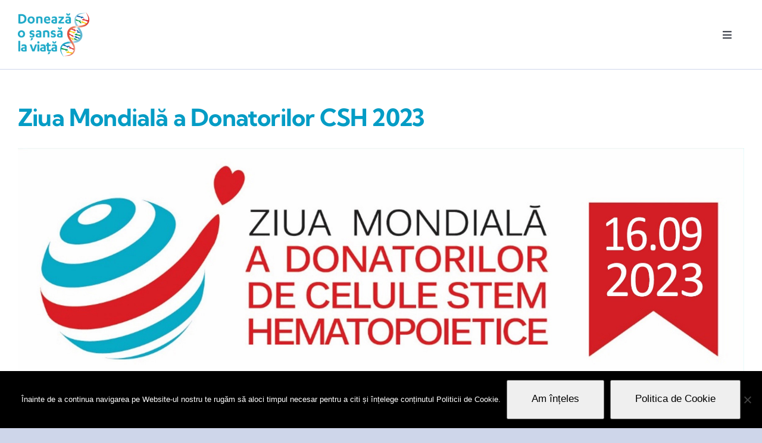

--- FILE ---
content_type: text/html; charset=UTF-8
request_url: https://registru-celule-stem.ro/16-09-2023-ziua-mondiala-a-donatorilor-de-celule-stem-hematopoietice-2023/
body_size: 175262
content:
<!DOCTYPE html>
<html class="avada-html-layout-wide avada-html-header-position-top awb-scroll" lang="ro-RO" prefix="og: http://ogp.me/ns# fb: http://ogp.me/ns/fb#">
<head>
	<meta http-equiv="X-UA-Compatible" content="IE=edge" />
	<meta http-equiv="Content-Type" content="text/html; charset=utf-8"/>
	<meta name="viewport" content="width=device-width, initial-scale=1" />
	<meta name='robots' content='index, follow, max-image-preview:large, max-snippet:-1, max-video-preview:-1' />

	<!-- This site is optimized with the Yoast SEO plugin v26.8 - https://yoast.com/product/yoast-seo-wordpress/ -->
	<title>16.09.2023: Ziua Mondială a Donatorilor de Celule Stem Hematopoietice 2023 - Registru Celule Stem</title>
	<link rel="canonical" href="https://registru-celule-stem.ro/16-09-2023-ziua-mondiala-a-donatorilor-de-celule-stem-hematopoietice-2023/" />
	<meta property="og:locale" content="ro_RO" />
	<meta property="og:type" content="article" />
	<meta property="og:title" content="16.09.2023: Ziua Mondială a Donatorilor de Celule Stem Hematopoietice 2023 - Registru Celule Stem" />
	<meta property="og:url" content="https://registru-celule-stem.ro/16-09-2023-ziua-mondiala-a-donatorilor-de-celule-stem-hematopoietice-2023/" />
	<meta property="og:site_name" content="Registru Celule Stem" />
	<meta property="article:modified_time" content="2025-10-31T09:06:57+00:00" />
	<meta name="twitter:card" content="summary_large_image" />
	<meta name="twitter:label1" content="Timp estimat pentru citire" />
	<meta name="twitter:data1" content="2 minute" />
	<script type="application/ld+json" class="yoast-schema-graph">{"@context":"https://schema.org","@graph":[{"@type":"WebPage","@id":"https://registru-celule-stem.ro/16-09-2023-ziua-mondiala-a-donatorilor-de-celule-stem-hematopoietice-2023/","url":"https://registru-celule-stem.ro/16-09-2023-ziua-mondiala-a-donatorilor-de-celule-stem-hematopoietice-2023/","name":"16.09.2023: Ziua Mondială a Donatorilor de Celule Stem Hematopoietice 2023 - Registru Celule Stem","isPartOf":{"@id":"https://registru-celule-stem.ro/#website"},"datePublished":"2023-10-06T13:33:38+00:00","dateModified":"2025-10-31T09:06:57+00:00","breadcrumb":{"@id":"https://registru-celule-stem.ro/16-09-2023-ziua-mondiala-a-donatorilor-de-celule-stem-hematopoietice-2023/#breadcrumb"},"inLanguage":"ro-RO","potentialAction":[{"@type":"ReadAction","target":["https://registru-celule-stem.ro/16-09-2023-ziua-mondiala-a-donatorilor-de-celule-stem-hematopoietice-2023/"]}]},{"@type":"BreadcrumbList","@id":"https://registru-celule-stem.ro/16-09-2023-ziua-mondiala-a-donatorilor-de-celule-stem-hematopoietice-2023/#breadcrumb","itemListElement":[{"@type":"ListItem","position":1,"name":"Home","item":"https://registru-celule-stem.ro/"},{"@type":"ListItem","position":2,"name":"16.09.2023: Ziua Mondială a Donatorilor de Celule Stem Hematopoietice 2023"}]},{"@type":"WebSite","@id":"https://registru-celule-stem.ro/#website","url":"https://registru-celule-stem.ro/","name":"Registru Celule Stem","description":"","potentialAction":[{"@type":"SearchAction","target":{"@type":"EntryPoint","urlTemplate":"https://registru-celule-stem.ro/?s={search_term_string}"},"query-input":{"@type":"PropertyValueSpecification","valueRequired":true,"valueName":"search_term_string"}}],"inLanguage":"ro-RO"}]}</script>
	<!-- / Yoast SEO plugin. -->


<link rel='dns-prefetch' href='//www.googletagmanager.com' />
<link rel="alternate" type="application/rss+xml" title="Registru Celule Stem &raquo; Flux" href="https://registru-celule-stem.ro/feed/" />
<link rel="alternate" type="application/rss+xml" title="Registru Celule Stem &raquo; Flux comentarii" href="https://registru-celule-stem.ro/comments/feed/" />
					<link rel="shortcut icon" href="https://registru-celule-stem.ro/wp-content/uploads/2025/03/sigla-insemn-grafic.png" type="image/x-icon" />
		
		
		
				<link rel="alternate" title="oEmbed (JSON)" type="application/json+oembed" href="https://registru-celule-stem.ro/wp-json/oembed/1.0/embed?url=https%3A%2F%2Fregistru-celule-stem.ro%2F16-09-2023-ziua-mondiala-a-donatorilor-de-celule-stem-hematopoietice-2023%2F" />
<link rel="alternate" title="oEmbed (XML)" type="text/xml+oembed" href="https://registru-celule-stem.ro/wp-json/oembed/1.0/embed?url=https%3A%2F%2Fregistru-celule-stem.ro%2F16-09-2023-ziua-mondiala-a-donatorilor-de-celule-stem-hematopoietice-2023%2F&#038;format=xml" />
					<meta name="description" content="Ziua Mondială a Donatorilor CSH 2023  &nbsp;

Detalii eveniment
Sâmbătă, 16 septembrie 2023 sărbătorim la nivel internațional Ziua Mondială a Donatorilor de Celule Stem Hematopoietice.
Cu această ocazie, în București, în seara zilei de 16 septembrie, începând cu ora 20:00, pentru toată noaptea, a fost iluminata cladirea Primăriei Capitalei în culorile albastru-alb-roșu,"/>
				
		<meta property="og:locale" content="ro_RO"/>
		<meta property="og:type" content="article"/>
		<meta property="og:site_name" content="Registru Celule Stem"/>
		<meta property="og:title" content="16.09.2023: Ziua Mondială a Donatorilor de Celule Stem Hematopoietice 2023 - Registru Celule Stem"/>
				<meta property="og:description" content="Ziua Mondială a Donatorilor CSH 2023  &nbsp;

Detalii eveniment
Sâmbătă, 16 septembrie 2023 sărbătorim la nivel internațional Ziua Mondială a Donatorilor de Celule Stem Hematopoietice.
Cu această ocazie, în București, în seara zilei de 16 septembrie, începând cu ora 20:00, pentru toată noaptea, a fost iluminata cladirea Primăriei Capitalei în culorile albastru-alb-roșu,"/>
				<meta property="og:url" content="https://registru-celule-stem.ro/16-09-2023-ziua-mondiala-a-donatorilor-de-celule-stem-hematopoietice-2023/"/>
													<meta property="article:modified_time" content="2025-10-31T09:06:57+02:00"/>
											<meta property="og:image" content="https://registru-celule-stem.ro/wp-content/uploads/2023/11/logo-avada-business-01.png"/>
		<meta property="og:image:width" content="966"/>
		<meta property="og:image:height" content="219"/>
		<meta property="og:image:type" content="image/png"/>
				<style id='wp-img-auto-sizes-contain-inline-css' type='text/css'>
img:is([sizes=auto i],[sizes^="auto," i]){contain-intrinsic-size:3000px 1500px}
/*# sourceURL=wp-img-auto-sizes-contain-inline-css */
</style>
<link rel='stylesheet' id='cookie-notice-front-css' href='https://registru-celule-stem.ro/wp-content/plugins/cookie-notice/css/front.min.css?ver=2.5.11' type='text/css' media='all' />
<link rel='stylesheet' id='page-list-style-css' href='https://registru-celule-stem.ro/wp-content/plugins/sitemap/css/page-list.css?ver=4.3' type='text/css' media='all' />
<link rel='stylesheet' id='ngg_trigger_buttons-css' href='https://registru-celule-stem.ro/wp-content/plugins/nextgen-gallery/static/GalleryDisplay/trigger_buttons.css?ver=4.0.4' type='text/css' media='all' />
<link rel='stylesheet' id='fontawesome_v4_shim_style-css' href='https://registru-celule-stem.ro/wp-content/plugins/nextgen-gallery/static/FontAwesome/css/v4-shims.min.css?ver=0cba46c0ea8aade5d3d28940bd6920a6' type='text/css' media='all' />
<link rel='stylesheet' id='fontawesome-css' href='https://registru-celule-stem.ro/wp-content/plugins/nextgen-gallery/static/FontAwesome/css/all.min.css?ver=0cba46c0ea8aade5d3d28940bd6920a6' type='text/css' media='all' />
<link rel='stylesheet' id='nextgen_pagination_style-css' href='https://registru-celule-stem.ro/wp-content/plugins/nextgen-gallery/static/GalleryDisplay/pagination_style.css?ver=4.0.4' type='text/css' media='all' />
<link rel='stylesheet' id='nextgen_basic_thumbnails_style-css' href='https://registru-celule-stem.ro/wp-content/plugins/nextgen-gallery/static/Thumbnails/nextgen_basic_thumbnails.css?ver=4.0.4' type='text/css' media='all' />
<link rel='stylesheet' id='ea11y-skip-link-css' href='https://registru-celule-stem.ro/wp-content/plugins/pojo-accessibility/assets/build/skip-link.css?ver=4.0.1' type='text/css' media='all' />
<link rel='stylesheet' id='fancybox-css' href='https://registru-celule-stem.ro/wp-content/plugins/easy-fancybox/fancybox/1.5.4/jquery.fancybox.min.css?ver=0cba46c0ea8aade5d3d28940bd6920a6' type='text/css' media='screen' />
<style id='fancybox-inline-css' type='text/css'>
#fancybox-outer{background:#ffffff}#fancybox-content{background:#ffffff;border-color:#ffffff;color:#000000;}#fancybox-title,#fancybox-title-float-main{color:#fff}
/*# sourceURL=fancybox-inline-css */
</style>
<link rel='stylesheet' id='cf7cf-style-css' href='https://registru-celule-stem.ro/wp-content/plugins/cf7-conditional-fields/style.css?ver=2.6.7' type='text/css' media='all' />
<link rel='stylesheet' id='child-style-css' href='https://registru-celule-stem.ro/wp-content/themes/Avada-Child-Theme/style.css?ver=0cba46c0ea8aade5d3d28940bd6920a6' type='text/css' media='all' />
<link rel='stylesheet' id='fusion-dynamic-css-css' href='https://registru-celule-stem.ro/wp-content/uploads/fusion-styles/386d59d6964cf4a087efbe51e32fd865.min.css?ver=3.14' type='text/css' media='all' />
<script type="text/javascript" src="https://registru-celule-stem.ro/wp-includes/js/jquery/jquery.min.js?ver=3.7.1" id="jquery-core-js"></script>
<script type="text/javascript" src="//registru-celule-stem.ro/wp-content/plugins/revslider/sr6/assets/js/rbtools.min.js?ver=6.7.29" async id="tp-tools-js"></script>
<script type="text/javascript" src="//registru-celule-stem.ro/wp-content/plugins/revslider/sr6/assets/js/rs6.min.js?ver=6.7.29" async id="revmin-js"></script>
<script type="text/javascript" id="photocrati_ajax-js-extra">
/* <![CDATA[ */
var photocrati_ajax = {"url":"https://registru-celule-stem.ro/index.php?photocrati_ajax=1","rest_url":"https://registru-celule-stem.ro/wp-json/","wp_home_url":"https://registru-celule-stem.ro","wp_site_url":"https://registru-celule-stem.ro","wp_root_url":"https://registru-celule-stem.ro","wp_plugins_url":"https://registru-celule-stem.ro/wp-content/plugins","wp_content_url":"https://registru-celule-stem.ro/wp-content","wp_includes_url":"https://registru-celule-stem.ro/wp-includes/","ngg_param_slug":"nggallery","rest_nonce":"f699fcfeec"};
//# sourceURL=photocrati_ajax-js-extra
/* ]]> */
</script>
<script type="text/javascript" src="https://registru-celule-stem.ro/wp-content/plugins/nextgen-gallery/static/Legacy/ajax.min.js?ver=4.0.4" id="photocrati_ajax-js"></script>
<script type="text/javascript" src="https://registru-celule-stem.ro/wp-content/plugins/nextgen-gallery/static/FontAwesome/js/v4-shims.min.js?ver=5.3.1" id="fontawesome_v4_shim-js"></script>
<script type="text/javascript" defer crossorigin="anonymous" data-auto-replace-svg="false" data-keep-original-source="false" data-search-pseudo-elements src="https://registru-celule-stem.ro/wp-content/plugins/nextgen-gallery/static/FontAwesome/js/all.min.js?ver=5.3.1" id="fontawesome-js"></script>
<script type="text/javascript" src="https://registru-celule-stem.ro/wp-content/plugins/nextgen-gallery/static/Thumbnails/nextgen_basic_thumbnails.js?ver=4.0.4" id="nextgen_basic_thumbnails_script-js"></script>
<script type="text/javascript" src="https://registru-celule-stem.ro/wp-content/plugins/nextgen-gallery/static/Thumbnails/ajax_pagination.js?ver=4.0.4" id="nextgen-basic-thumbnails-ajax-pagination-js"></script>
<link rel="https://api.w.org/" href="https://registru-celule-stem.ro/wp-json/" /><link rel="alternate" title="JSON" type="application/json" href="https://registru-celule-stem.ro/wp-json/wp/v2/pages/16275" /><link rel="EditURI" type="application/rsd+xml" title="RSD" href="https://registru-celule-stem.ro/xmlrpc.php?rsd" />

<link rel='shortlink' href='https://registru-celule-stem.ro/?p=16275' />
<meta name="generator" content="Site Kit by Google 1.170.0" />                                 <!-- Analytics by WP Statistics - https://wp-statistics.com -->
<link rel="preload" href="https://registru-celule-stem.ro/wp-content/themes/Avada/includes/lib/assets/fonts/icomoon/awb-icons.woff" as="font" type="font/woff" crossorigin><link rel="preload" href="//registru-celule-stem.ro/wp-content/themes/Avada/includes/lib/assets/fonts/fontawesome/webfonts/fa-brands-400.woff2" as="font" type="font/woff2" crossorigin><link rel="preload" href="//registru-celule-stem.ro/wp-content/themes/Avada/includes/lib/assets/fonts/fontawesome/webfonts/fa-regular-400.woff2" as="font" type="font/woff2" crossorigin><link rel="preload" href="//registru-celule-stem.ro/wp-content/themes/Avada/includes/lib/assets/fonts/fontawesome/webfonts/fa-solid-900.woff2" as="font" type="font/woff2" crossorigin><link rel="preload" href="https://registru-celule-stem.ro/wp-content/uploads/fusion-icons/Business-v3.8/fonts/Business.ttf?7xn2d4" as="font" type="font/ttf" crossorigin><style type="text/css" id="css-fb-visibility">@media screen and (max-width: 850px){.fusion-no-small-visibility{display:none !important;}body .sm-text-align-center{text-align:center !important;}body .sm-text-align-left{text-align:left !important;}body .sm-text-align-right{text-align:right !important;}body .sm-text-align-justify{text-align:justify !important;}body .sm-flex-align-center{justify-content:center !important;}body .sm-flex-align-flex-start{justify-content:flex-start !important;}body .sm-flex-align-flex-end{justify-content:flex-end !important;}body .sm-mx-auto{margin-left:auto !important;margin-right:auto !important;}body .sm-ml-auto{margin-left:auto !important;}body .sm-mr-auto{margin-right:auto !important;}body .fusion-absolute-position-small{position:absolute;top:auto;width:100%;}.awb-sticky.awb-sticky-small{ position: sticky; top: var(--awb-sticky-offset,0); }}@media screen and (min-width: 851px) and (max-width: 1280px){.fusion-no-medium-visibility{display:none !important;}body .md-text-align-center{text-align:center !important;}body .md-text-align-left{text-align:left !important;}body .md-text-align-right{text-align:right !important;}body .md-text-align-justify{text-align:justify !important;}body .md-flex-align-center{justify-content:center !important;}body .md-flex-align-flex-start{justify-content:flex-start !important;}body .md-flex-align-flex-end{justify-content:flex-end !important;}body .md-mx-auto{margin-left:auto !important;margin-right:auto !important;}body .md-ml-auto{margin-left:auto !important;}body .md-mr-auto{margin-right:auto !important;}body .fusion-absolute-position-medium{position:absolute;top:auto;width:100%;}.awb-sticky.awb-sticky-medium{ position: sticky; top: var(--awb-sticky-offset,0); }}@media screen and (min-width: 1281px){.fusion-no-large-visibility{display:none !important;}body .lg-text-align-center{text-align:center !important;}body .lg-text-align-left{text-align:left !important;}body .lg-text-align-right{text-align:right !important;}body .lg-text-align-justify{text-align:justify !important;}body .lg-flex-align-center{justify-content:center !important;}body .lg-flex-align-flex-start{justify-content:flex-start !important;}body .lg-flex-align-flex-end{justify-content:flex-end !important;}body .lg-mx-auto{margin-left:auto !important;margin-right:auto !important;}body .lg-ml-auto{margin-left:auto !important;}body .lg-mr-auto{margin-right:auto !important;}body .fusion-absolute-position-large{position:absolute;top:auto;width:100%;}.awb-sticky.awb-sticky-large{ position: sticky; top: var(--awb-sticky-offset,0); }}</style><meta name="generator" content="Powered by Slider Revolution 6.7.29 - responsive, Mobile-Friendly Slider Plugin for WordPress with comfortable drag and drop interface." />
<script>function setREVStartSize(e){
			//window.requestAnimationFrame(function() {
				window.RSIW = window.RSIW===undefined ? window.innerWidth : window.RSIW;
				window.RSIH = window.RSIH===undefined ? window.innerHeight : window.RSIH;
				try {
					var pw = document.getElementById(e.c).parentNode.offsetWidth,
						newh;
					pw = pw===0 || isNaN(pw) || (e.l=="fullwidth" || e.layout=="fullwidth") ? window.RSIW : pw;
					e.tabw = e.tabw===undefined ? 0 : parseInt(e.tabw);
					e.thumbw = e.thumbw===undefined ? 0 : parseInt(e.thumbw);
					e.tabh = e.tabh===undefined ? 0 : parseInt(e.tabh);
					e.thumbh = e.thumbh===undefined ? 0 : parseInt(e.thumbh);
					e.tabhide = e.tabhide===undefined ? 0 : parseInt(e.tabhide);
					e.thumbhide = e.thumbhide===undefined ? 0 : parseInt(e.thumbhide);
					e.mh = e.mh===undefined || e.mh=="" || e.mh==="auto" ? 0 : parseInt(e.mh,0);
					if(e.layout==="fullscreen" || e.l==="fullscreen")
						newh = Math.max(e.mh,window.RSIH);
					else{
						e.gw = Array.isArray(e.gw) ? e.gw : [e.gw];
						for (var i in e.rl) if (e.gw[i]===undefined || e.gw[i]===0) e.gw[i] = e.gw[i-1];
						e.gh = e.el===undefined || e.el==="" || (Array.isArray(e.el) && e.el.length==0)? e.gh : e.el;
						e.gh = Array.isArray(e.gh) ? e.gh : [e.gh];
						for (var i in e.rl) if (e.gh[i]===undefined || e.gh[i]===0) e.gh[i] = e.gh[i-1];
											
						var nl = new Array(e.rl.length),
							ix = 0,
							sl;
						e.tabw = e.tabhide>=pw ? 0 : e.tabw;
						e.thumbw = e.thumbhide>=pw ? 0 : e.thumbw;
						e.tabh = e.tabhide>=pw ? 0 : e.tabh;
						e.thumbh = e.thumbhide>=pw ? 0 : e.thumbh;
						for (var i in e.rl) nl[i] = e.rl[i]<window.RSIW ? 0 : e.rl[i];
						sl = nl[0];
						for (var i in nl) if (sl>nl[i] && nl[i]>0) { sl = nl[i]; ix=i;}
						var m = pw>(e.gw[ix]+e.tabw+e.thumbw) ? 1 : (pw-(e.tabw+e.thumbw)) / (e.gw[ix]);
						newh =  (e.gh[ix] * m) + (e.tabh + e.thumbh);
					}
					var el = document.getElementById(e.c);
					if (el!==null && el) el.style.height = newh+"px";
					el = document.getElementById(e.c+"_wrapper");
					if (el!==null && el) {
						el.style.height = newh+"px";
						el.style.display = "block";
					}
				} catch(e){
					console.log("Failure at Presize of Slider:" + e)
				}
			//});
		  };</script>
<style id="sccss">/* Enter Your Custom CSS Here */

:root {
    --awb-link_decoration_line_hover: none;
	  --turcoaz: #049cc5;
	  --verde: #6ebd4e;
	  --mov: #b75099;
}

.kl-counter.fusion-counters-box .fusion-counter-box .counter-box-container {
    padding: 5px 20px;
}
.kl-menu-mobil .awb-menu__i:before {
    content: "\f002";
}
.kl-search-menu {
    position: absolute;
    background-color: beige;
    z-index: 9999999999;
    min-width: 330px;
    width: 70%;
    top: 65px;
    right: -5px;
		display: none;
}
.kl-articol ul {
	margin-top: 0;
}
.kl-articol .fusion-fullwidth {
	padding: 0;
}
.kl-promo em {
    background-color: #eeeeee;
    padding: 2px 9px;
    font-style: normal;
    font-weight: 700;
}
.kl-promo p {
    margin-bottom: 0;
		font-weight: bold;
		font-size: 1.2em;
	line-height: 1.1em;
}
.kl-link-icon > div {
	margin-bottom: 0 !important;
}
.kl-faq .active:after {
	border: none;
}
.ngg-gallery-thumbnail {
    border: 1px solid #e2e2e2;
}
.kl-portfolio-grid .fusion-tb-categories {
	font-weight: bold;
}

#main a {
	font-weight: bold;
}

.kl-footer-contact .fusion-content-boxes.content-boxes-icon-on-side .heading {
    margin-bottom: 0px;
}
.kl-footer-contact .fusion-content-boxes .content-container {
    margin-bottom: 5px;
}
.kl-counter .fusion-counter-box:nth-child(1) .content-box-counter {
    color: #6ebd4e;
}
.kl-counter .fusion-counter-box:nth-child(2) .content-box-counter {
    color: #049cc5;
}
.kl-counter .fusion-counter-box:nth-child(3) .content-box-counter {
    color: #b75099;
}
.kl-carusel-ambasadori .awb-swiper-button-next, .kl-carusel-ambasadori .awb-swiper-button-prev, .kl-carusel-ambasadori .awb-swiper-button-next:hover, .kl-carusel-ambasadori .awb-swiper-button-prev:hover {
    color: #000000;
    background-color: transparent;
    font-size: 40px;
}
.kl-footer-contact .icon {
    top: -3px;
}
.kl-footer-contact a:hover {
	color: var(--turcoaz);
}

.awb-menu__main-li.current-menu-item .awb-menu__i_main, .awb-menu__main-li_regular.current-menu-parent .awb-menu__main-a_regular {
    color:  #049cc5 !important;
}
#menu-principal > .awb-menu__main-li_regular:hover .awb-menu__main-a_regular {
    color: #049cc5 !important;
}

.kl-whatsapp {
    position: fixed;
    z-index: 1000;
    width: 60px;
    height: 60px;
    animation: kl-move 2s;
    animation-delay: 2s;
    bottom: 20px;
    left: 20px
}
@keyframes kl-move {
    0% { width: 0; height: 0 }
    50% { width: 0; height: 0 }
    80% { width: 70px; height: 70px }
    100% { width: 60px; height: 60px }
}
.kl-whatsapp img {
    width: 100%;
    animation: kl-visible 2s;
}
@keyframes kl-visible {
    from { opacity: 0 }
    to { opacity: 0 }
}

.kl-whatsapp img:hover {
    filter: hue-rotate(45deg);
    transition: filter 1s;
}
#menu-politici li:after {
	content:"|";
	padding-left: 10px;
} 
#menu-politici li:last-child:after {
	content:"";
} 
#menu-politici li a, #menu-politici li {
	height: fit-content;
}
#menu-politici {
	align-items: center;
}

/*harta utilizator*/
#harta-utilizator1 ul li, #harta-utilizator2 ul li{
list-style-type:none;
margin-bottom:5px;
}

#harta-utilizator1 #menu-harta-stanga-ro>li>a, #harta-utilizator2 #menu-harta-dreapta-ro>li>a{
    padding: 10px 5px 10px 10px;
    display: block;
    font-size: .9375em;
    font-weight: bold;
    text-shadow: 0 0 10px rgba(0,0,0,.1);
    border: 1px solid #02a0c3;
    box-shadow: 0px 2px 1px rgba(0,0,0,0.15);
    text-decoration: none;
	color:#02a0c3;
}
#harta-utilizator1 #menu-harta-stanga-ro>li>a:hover, #harta-utilizator2 #menu-harta-dreapta-ro>li>a:hover{
 background:#02a0c3;
 color:white;
}


#harta-utilizator1 .sub-menu>li>a, #harta-utilizator2 .sub-menu>li>a{
    padding: 10px 5px 10px 10px;
    display: block;
    font-size: .9375em;
    font-weight: bold;
    text-shadow: 0 0 10px rgba(0,0,0,.1);
    border: 1px solid #07ae3c;
    box-shadow: 0px 2px 1px rgba(0,0,0,0.15);
    text-decoration: none;
	color:#07ae3c;
}
#harta-utilizator1 .sub-menu>li>a:hover, #harta-utilizator2 .sub-menu>li>a:hover{
 background:#07ae3c;
 color:white;
}

#harta-utilizator1 .sub-menu, #harta-utilizator2 .sub-menu{
padding-top:5px;
}
#menu-harta-stanga-ro, #menu-harta-dreapta-ro{
	padding-left:0;
}






/* ATENTIE !!! Regulile urmatoare sunt venite din site-ul vechi */
table.kl-table-resp {
  border: 1px solid #ccc;
  border-collapse: collapse;
  margin: 0;
  padding: 0;
  width: 100%;
  table-layout: fixed;
}

table.kl-table-resp caption {
    font-size: 1.1em;
    text-align: left;
    font-weight: bold;
}

table.kl-table-resp tr {
  background-color: #f8f8f8;
  border: 1px solid #ddd;
  padding: .35em;
}

table.kl-table-resp th,
table.kl-table-resp td {
  padding: .625em;
  text-align: center;
}

table.kl-table-resp th {
  font-size: .85em;
  letter-spacing: .1em;
  text-transform: uppercase;
	font-weight: bold;
}

@media screen and (max-width: 980px) {
  table.kl-table-resp {
    border: 0;
  }

  table.kl-table-resp caption {
    font-size: 1.3em;
  }
  
  table.kl-table-resp thead {
    border: none;
    clip: rect(0 0 0 0);
    height: 1px;
    margin: -1px;
    overflow: hidden;
    padding: 0;
    position: absolute;
    width: 1px;
  }
  
  table.kl-table-resp tr {
    border-bottom: 3px solid #ddd;
    display: block;
    margin-bottom: .625em;
  }
  
  table.kl-table-resp td {
    border-bottom: 1px solid #ddd;
    display: block;
    font-size: .8em;
    text-align: right;
  }
  
  table.kl-table-resp td::before {
    /*
    * aria-label has no advantage, it won't be read inside a table
    content: attr(aria-label);
    */
    content: attr(data-label);
    float: left;
    font-weight: bold;
    text-transform: uppercase;
  }
  
  table.kl-table-resp td:last-child {
    border-bottom: 0;
  }
}




/*Fusion Meniu schimbat*/


/* [id*="layerslider_1"] .ls-wrapper {
	position: relative !important;
}
[id*="layerslider_1"] .ls-wrapper a {
	position: absolute !important;
		left: unset !important;
	right: 10% !important;
	top: 50px !important;
	bottom: unset !important;
} */

#mesaj-inaltime, #mesaj-postal {
	color: red;
}
.kl-stats .casute-stat:nth-child(3n+1) {
	margin-right: 2% !important;
}
.kl-stats .casute-stat:nth-child(3n+2) {
	margin-right: 6% !important;
}
.casute-stat .kl-countr {
	text-align: center; 
	margin-top: 20px;
	color: #ffffff;
	font-weight: bold;
	font-size: 32px;
	margin-bottom: 0;
}
.casute-stat .kl-stat {
	text-align: center;
  margin-top: 0;
	color: #ffffff;
	font-size: 14px;
} 
.kl-media-items .fusion-column-wrapper {
	background: #fff;
	padding: 10px;
}
.kl-media-items .fusion-column-wrapper {
	display: flex;
	flex-direction: column;
}
.kl-media-items  .fusion-builder-row {
/* 	display: flex;
	align-items: stretch; */
}
.kl-media-items .fusion-column-wrapper .fusion-text {
	flex: 1;
}
.kl-media-items p {
	margin-bottom: 10px;
}


#wrapper .side-nav li a {
    font-size: 15px;
}
#nav ul li ul li a, #reviews #comments > h2, #side-header .fusion-contact-info, #side-header .header-social .top-menu, #sticky-nav ul li ul li a, #wrapper #nav ul li ul li > a, #wrapper #sticky-nav ul li ul li > a, .avada-container h3, .comment-form input[type="submit"], .ei-title h3, .fusion-accordian .panel-body, .fusion-body #main .tribe-common .tribe-events-c-day-marker__date, .fusion-body .fusion-wrapper #main .tribe-common .tribe-common-h6--min-medium, .fusion-body .tribe-common .tribe-common-b2, .fusion-body .tribe-common .tribe-common-b3, .fusion-image-wrapper .fusion-rollover .fusion-rollover-content .fusion-rollover-categories, .fusion-image-wrapper .fusion-rollover .fusion-rollover-content .fusion-rollover-title, .fusion-image-wrapper .fusion-rollover .fusion-rollover-content .price, .fusion-image-wrapper .fusion-rollover .fusion-rollover-content a, .fusion-main-menu .sub-menu, .fusion-main-menu .sub-menu li a, .fusion-megamenu-widgets-container, .fusion-megamenu-wrapper .fusion-megamenu-submenu > a:hover, .fusion-megamenu-wrapper li .fusion-megamenu-title-disabled, .fusion-page-title-bar h3, .gform_page_footer input[type=button], .meta .fusion-date, .more, .post-content blockquote, .review blockquote div strong, .review blockquote q, .single-tribe_events #tribe-events-content .tribe-events-event-meta dt, .ticket-selector-submit-btn[type=submit], body {
    line-height: 1.6;
}
.kl-rndvcsh {
	display: flex;
	justify-content: center;
}
.cosmintopleft, .cosmintopright {
	font-size: 15px;
	width: fit-content;
}
.cosmintopleft img, .cosmintopright img {
	margin: 0;
}
.cosmintopleft a, .cosmintopright a {
	white-space: nowrap;
}
.cosmintopleft {
    margin-right: 2vw;
}
.cosmintopleft a, .cosmintopright a  {
	line-height: 3em;
}
form input[type="submit"] {
	background: #c51780 !important;
}
.pum-close:focus{
	outline: none;
}
img.fusion-sticky-logo {
	width: 190px !important;
}
.fusion-logo {
/* 	min-width: 285px; */
}
.fusion-header-wrapper:not(.fusion-is-sticky) .fusion-standard-logo {
	width: 270px;
}
.fusion-is-sticky .fusion-header-sticky-height {
	height: 65px !important;
}
.fusion-is-sticky .fusion-sticky-shadow {
	height: 70px !important;
}
.fusion-is-sticky .fusion-sticky-shadow #menu-principal > li > a {
	height: 65px;
}
.fusion-sticky-logo {
/* 	height: 55px; */
}
#menu-principal .sub-menu > li {
	border-bottom: 1px solid #ddd;
}
#menu-principal .sub-menu > li a {
	line-height: 1.2em;
}
.fusion-secondary-menu>ul>li>a {
	padding: 0 5px;
}
.custom-link-color:hover {
    background-color: rgb(193, 0, 114, 0.5) !important;
    color: #fff !important;
    transition: 0.5s all;
}
#sidebar .side-nav {
	margin-bottom: 0;
}
.wpcf7-date {
/* 	margin-top: -7px; */
}
.fundal-albastru {
    padding: 5px !important;
    background: #2e77a4;
    border: 1px solid white;
    text-align: center;
	color: #fff;
}
.fundal-rosu {
    padding: 5px !important;
    background: #ab0c0c;
    border: 1px solid white;
    text-align: center;
		margin-left: 10px;
		color: #fff;
}
.wpcf7-captchar, .wpcf7-form .wpcf7-date, .wpcf7-form .wpcf7-number, .wpcf7-form .wpcf7-quiz, .wpcf7-form .wpcf7-select, .wpcf7-form .wpcf7-text {
	border-radius: 0;
	height: 35px;
	font-size: 16px;
  padding: 5px 15px 5px;
	background: #fff;
}
#light-green {
    background-color: rgba(118, 181, 83, 0.3);
}
.side-nav li.current_page_item > a {
    background: #F8F8F8;
    color: #a0ce4e;
    background-image: url('https://www.registru-celule-stem.ro/wp-content/uploads/2018/11/bullet-active.jpg');
    background-repeat: no-repeat;
    background-position: -2px 17px;
}
.side-nav li a:hover, .side-nav li a:active {
    background: none;
    background-image: url('https://www.registru-celule-stem.ro/wp-content/uploads/2018/11/bullet-active.jpg');
    background-repeat: no-repeat;
    background-position: 0px 17px;
}

.post-content h2, .post-content h3, .post-content h4, .post-content h5, .post-content h6 {
    margin-top: 5px;
    margin-bottom: 5px;
    font-family: 'MuseoSlab500Regular', arial, helvetica, sans-serif;
    margin-top: 20px;
}
.post-13710 .filmulet video {
    width: 100%;
}
.fusion-separator.sep-shadow:after {
    display: block;
    margin-top: 10px;
    height: 6px;
    width: 100%;
    content: '';
    background: -webkit-radial-gradient(ellipse at 50% -50%, rgba(0, 0, 0, 0.5) 0px, rgba(255, 255, 255, 0) 65%);
    background: -moz-radial-gradient(ellipse at 50% -50%, rgba(0, 0, 0, 0.5) 0px, rgba(255, 255, 255, 0) 80%);
    background: -o-radial-gradient(ellipse at 50% -50%, rgba(0, 0, 0, 0.5) 0px, rgba(255, 255, 255, 0) 80%);
    background: radial-gradient(ellipse at 50% -50%, rgba(0, 0, 0, 0.5) 0px, rgba(255, 255, 255, 0) 65%);
}

.fusion-secondary-header {
	background-color: #e5e5e5;
}
.fusion-secondary-header a, .fusion-secondary-header a:hover {
  color: #0a0a0a;
	font-size: 14px;
}
.fusion-carousel .fusion-carousel-nav .fusion-nav-prev, .fusion-carousel .fusion-carousel-nav .fusion-nav-next {
    background-color: #c01313 !important;
    width: 35px !important;
    height: 35px !important;
    border: 2px solid #fff !important;
    border-radius: 50% !important;
}
.fusion-carousel .fusion-carousel-nav .fusion-nav-prev:before, .fusion-carousel .fusion-carousel-nav .fusion-nav-next:before {
    line-height: 31px !important;
    font-size: 28px !important;
}

.fusion-main-menu .sub-menu {
width:280px !important;
background: url(caret-down.png) no-repeat 49% top;
background-position-y: -10px;
}
.fusion-main-menu .sub-menu li a {
font-size:16px !important;
}
.fusion-main-menu .sub-menu a {
padding: 16px 20px !important;
}
.fusion-main-menu .sub-menu li a:hover {
    background-color: #049cc5 !important;
    color: white !important;
}
.fusion-main-menu .sub-menu{
border-top: 6px solid #049cc5 !important;
background-color: #ffffff !important;
}
.fusion-main-menu .sub-menu {
transition: all 0.4s ease-out !important;
}

.page-id-11649 .custom-term-cond, .page-id-11649 .custom-varsta, .page-id-11649 p{
  color: #000 !important;
}
.page-id-11649 span {
	margin-left: 0;
}
.wpcf7-form [role="alert"] {
	float: right;
  padding-bottom: 10px;
}
.kl-evenimente-separator {
	margin: 50px 0;
}
.kl-implica h2 {
  font-size: 20px !important;
}
button.accordion {
	font-size: 18px;
}  
.kl-hide {
  display: none !important;
}
.kl-live-stream-button {
	background: #c71926 !important;
}

.fusion-main-menu .sub-menu {
width:280px !important;
background: url(caret-down.png) no-repeat 49% top;
background-position-y: -10px;
}
.wpcf7-form-control-wrap.recaptcha {
    position: relative;
    margin-left: 0;
    min-width: 200px;
    min-height: 140px;
    display: block;
 		 top: 25px;
}
.padding-zero {
	padding-left: 0;
}
.datumstag:after {
    content: "\f073" !important;
}

.page-id-16028 .fusion-sharing-box h4{
		font-size: 23px!important;
}
.page-id-16082 .filmulet{
		margin-top:-50px;
}

@media (min-width: 800px) {
	#coloanamobil {
    display: none;
	}
	#sidebar {
		margin-top: 30px;
	}
	.kl-mobile {
		display: none;
	}
}

@media (max-width: 1250px) {
	.home .fusion-fullwidth {
		padding-left: 30px;
		padding-right: 30px;
	}
}	

@media (max-width: 899px) {
	.fusion-header-wrapper:not(.fusion-is-sticky) .fusion-standard-logo {
		max-width: 200px;
	}
}
	
@media (max-width: 799px) {
	#menu-politici {
		align-items: center;
		flex-direction: row !important;
	}
	#menu-politici li a, #menu-politici li {
    width: unset;
	}
	#menu-politici li a {
		padding: 0 5px !important;
	}
	.kl-desktop {
		display: none;
	}
	.awb-menu__m-collapse-icon > span {
		font-size: 24px;
	}
	.cosmintopleft, .cosmintopright {
		font-size: 13px !important;
	}
	.fusion-mobile-menu-icons a:after, .fusion-mobile-menu-icons a:before {
    font-size: 30px;
		color: #049cc5;
}
	.custom-column-harta-mobile {
		height: unset;
	}
	.home .fusion-fullwidth {
			padding-left: 10px !important;
			padding-right: 10px !important;
	}
	.fusion-secondary-menu {
		display: block !important;
	}
	.fusion-secondary-menu #menu-secundar {
		width: fit-content;
    margin: 0 auto;
	}
	.fusion-mobile-nav-holder[aria-label="Secondary Mobile Menu"] {
		display: none !important;
	}
	.kl-desktop {
		display: none;
	}
}

@media only screen and (min-width: 769px) {
	.ascuns-lg {
			display: none;
	}
}

@media only screen and (max-width: 768px) {
	.ascuns-xs {
			display: none;
	}
		.page-id-16028 .fusion-sharing-box h4{
		font-size: 23px!important;
}
}

@media (max-width: 410px) {
	.fusion-header-v3 .fusion-row {
/* 		display: flex; */
	}
	.fusion-header-v3 .fusion-logo-link {
		width: fit-width;
	}
	.kl-menu-select-modern-theme {
		flex: 1;
		margin-top: 5%;
	}
	.fusion-header-v3 .fusion-logo {
		min-width: fit-content;
	}
}


@media only screen and (max-width: 800px){
	.fusion-mobile-menu-design-modern.fusion-header-v3 .fusion-logo{
		margin-top: 10px!important;
		margin-bottom: 10px!important;
	}
}

.fusion-header-wrapper:not(.fusion-is-sticky) .fusion-standard-logo{
		margin-right: -15px;
}
.fusion-logo-2 img{
	width: 190px!important;
	margin-left: -20px;
}
.fusion-is-sticky .fusion-logo-2 img{
	width: 180px!important;
}
.img-standarde-calitate{
	border: 1px solid #d4d1d1;
}
.fusion-mobile-logo2{
	display: none;	
}
.fusion-logo .fusion-mobile-logo{
    width: 7rem!important;
}
.fusion-logo-2 .fusion-mobile-logo2{
		margin-left:0;
    width: 7rem!important;
}
@media only screen and (max-width: 800px){}
@media only screen and (-webkit-min-device-pixel-ratio: 1.5), only screen and (min-resolution: 144dpi), only screen and (min-resolution: 1.5dppx){
.fusion-mobile-logo2 {
				display: inline-block;
		}
}</style>		<script type="text/javascript">
			var doc = document.documentElement;
			doc.setAttribute( 'data-useragent', navigator.userAgent );
		</script>
		
	<style id='global-styles-inline-css' type='text/css'>
:root{--wp--preset--aspect-ratio--square: 1;--wp--preset--aspect-ratio--4-3: 4/3;--wp--preset--aspect-ratio--3-4: 3/4;--wp--preset--aspect-ratio--3-2: 3/2;--wp--preset--aspect-ratio--2-3: 2/3;--wp--preset--aspect-ratio--16-9: 16/9;--wp--preset--aspect-ratio--9-16: 9/16;--wp--preset--color--black: #000000;--wp--preset--color--cyan-bluish-gray: #abb8c3;--wp--preset--color--white: #ffffff;--wp--preset--color--pale-pink: #f78da7;--wp--preset--color--vivid-red: #cf2e2e;--wp--preset--color--luminous-vivid-orange: #ff6900;--wp--preset--color--luminous-vivid-amber: #fcb900;--wp--preset--color--light-green-cyan: #7bdcb5;--wp--preset--color--vivid-green-cyan: #00d084;--wp--preset--color--pale-cyan-blue: #8ed1fc;--wp--preset--color--vivid-cyan-blue: #0693e3;--wp--preset--color--vivid-purple: #9b51e0;--wp--preset--color--awb-color-1: #ffffff;--wp--preset--color--awb-color-2: #f2f2f7;--wp--preset--color--awb-color-3: #ced6ea;--wp--preset--color--awb-color-4: #a6abcd;--wp--preset--color--awb-color-5: #6ebd4e;--wp--preset--color--awb-color-6: #049cc5;--wp--preset--color--awb-color-7: #3d436d;--wp--preset--color--awb-color-8: #22253d;--wp--preset--color--awb-color-custom-1: #b75099;--wp--preset--gradient--vivid-cyan-blue-to-vivid-purple: linear-gradient(135deg,rgb(6,147,227) 0%,rgb(155,81,224) 100%);--wp--preset--gradient--light-green-cyan-to-vivid-green-cyan: linear-gradient(135deg,rgb(122,220,180) 0%,rgb(0,208,130) 100%);--wp--preset--gradient--luminous-vivid-amber-to-luminous-vivid-orange: linear-gradient(135deg,rgb(252,185,0) 0%,rgb(255,105,0) 100%);--wp--preset--gradient--luminous-vivid-orange-to-vivid-red: linear-gradient(135deg,rgb(255,105,0) 0%,rgb(207,46,46) 100%);--wp--preset--gradient--very-light-gray-to-cyan-bluish-gray: linear-gradient(135deg,rgb(238,238,238) 0%,rgb(169,184,195) 100%);--wp--preset--gradient--cool-to-warm-spectrum: linear-gradient(135deg,rgb(74,234,220) 0%,rgb(151,120,209) 20%,rgb(207,42,186) 40%,rgb(238,44,130) 60%,rgb(251,105,98) 80%,rgb(254,248,76) 100%);--wp--preset--gradient--blush-light-purple: linear-gradient(135deg,rgb(255,206,236) 0%,rgb(152,150,240) 100%);--wp--preset--gradient--blush-bordeaux: linear-gradient(135deg,rgb(254,205,165) 0%,rgb(254,45,45) 50%,rgb(107,0,62) 100%);--wp--preset--gradient--luminous-dusk: linear-gradient(135deg,rgb(255,203,112) 0%,rgb(199,81,192) 50%,rgb(65,88,208) 100%);--wp--preset--gradient--pale-ocean: linear-gradient(135deg,rgb(255,245,203) 0%,rgb(182,227,212) 50%,rgb(51,167,181) 100%);--wp--preset--gradient--electric-grass: linear-gradient(135deg,rgb(202,248,128) 0%,rgb(113,206,126) 100%);--wp--preset--gradient--midnight: linear-gradient(135deg,rgb(2,3,129) 0%,rgb(40,116,252) 100%);--wp--preset--font-size--small: 12.75px;--wp--preset--font-size--medium: 20px;--wp--preset--font-size--large: 25.5px;--wp--preset--font-size--x-large: 42px;--wp--preset--font-size--normal: 17px;--wp--preset--font-size--xlarge: 34px;--wp--preset--font-size--huge: 51px;--wp--preset--spacing--20: 0.44rem;--wp--preset--spacing--30: 0.67rem;--wp--preset--spacing--40: 1rem;--wp--preset--spacing--50: 1.5rem;--wp--preset--spacing--60: 2.25rem;--wp--preset--spacing--70: 3.38rem;--wp--preset--spacing--80: 5.06rem;--wp--preset--shadow--natural: 6px 6px 9px rgba(0, 0, 0, 0.2);--wp--preset--shadow--deep: 12px 12px 50px rgba(0, 0, 0, 0.4);--wp--preset--shadow--sharp: 6px 6px 0px rgba(0, 0, 0, 0.2);--wp--preset--shadow--outlined: 6px 6px 0px -3px rgb(255, 255, 255), 6px 6px rgb(0, 0, 0);--wp--preset--shadow--crisp: 6px 6px 0px rgb(0, 0, 0);}:where(.is-layout-flex){gap: 0.5em;}:where(.is-layout-grid){gap: 0.5em;}body .is-layout-flex{display: flex;}.is-layout-flex{flex-wrap: wrap;align-items: center;}.is-layout-flex > :is(*, div){margin: 0;}body .is-layout-grid{display: grid;}.is-layout-grid > :is(*, div){margin: 0;}:where(.wp-block-columns.is-layout-flex){gap: 2em;}:where(.wp-block-columns.is-layout-grid){gap: 2em;}:where(.wp-block-post-template.is-layout-flex){gap: 1.25em;}:where(.wp-block-post-template.is-layout-grid){gap: 1.25em;}.has-black-color{color: var(--wp--preset--color--black) !important;}.has-cyan-bluish-gray-color{color: var(--wp--preset--color--cyan-bluish-gray) !important;}.has-white-color{color: var(--wp--preset--color--white) !important;}.has-pale-pink-color{color: var(--wp--preset--color--pale-pink) !important;}.has-vivid-red-color{color: var(--wp--preset--color--vivid-red) !important;}.has-luminous-vivid-orange-color{color: var(--wp--preset--color--luminous-vivid-orange) !important;}.has-luminous-vivid-amber-color{color: var(--wp--preset--color--luminous-vivid-amber) !important;}.has-light-green-cyan-color{color: var(--wp--preset--color--light-green-cyan) !important;}.has-vivid-green-cyan-color{color: var(--wp--preset--color--vivid-green-cyan) !important;}.has-pale-cyan-blue-color{color: var(--wp--preset--color--pale-cyan-blue) !important;}.has-vivid-cyan-blue-color{color: var(--wp--preset--color--vivid-cyan-blue) !important;}.has-vivid-purple-color{color: var(--wp--preset--color--vivid-purple) !important;}.has-black-background-color{background-color: var(--wp--preset--color--black) !important;}.has-cyan-bluish-gray-background-color{background-color: var(--wp--preset--color--cyan-bluish-gray) !important;}.has-white-background-color{background-color: var(--wp--preset--color--white) !important;}.has-pale-pink-background-color{background-color: var(--wp--preset--color--pale-pink) !important;}.has-vivid-red-background-color{background-color: var(--wp--preset--color--vivid-red) !important;}.has-luminous-vivid-orange-background-color{background-color: var(--wp--preset--color--luminous-vivid-orange) !important;}.has-luminous-vivid-amber-background-color{background-color: var(--wp--preset--color--luminous-vivid-amber) !important;}.has-light-green-cyan-background-color{background-color: var(--wp--preset--color--light-green-cyan) !important;}.has-vivid-green-cyan-background-color{background-color: var(--wp--preset--color--vivid-green-cyan) !important;}.has-pale-cyan-blue-background-color{background-color: var(--wp--preset--color--pale-cyan-blue) !important;}.has-vivid-cyan-blue-background-color{background-color: var(--wp--preset--color--vivid-cyan-blue) !important;}.has-vivid-purple-background-color{background-color: var(--wp--preset--color--vivid-purple) !important;}.has-black-border-color{border-color: var(--wp--preset--color--black) !important;}.has-cyan-bluish-gray-border-color{border-color: var(--wp--preset--color--cyan-bluish-gray) !important;}.has-white-border-color{border-color: var(--wp--preset--color--white) !important;}.has-pale-pink-border-color{border-color: var(--wp--preset--color--pale-pink) !important;}.has-vivid-red-border-color{border-color: var(--wp--preset--color--vivid-red) !important;}.has-luminous-vivid-orange-border-color{border-color: var(--wp--preset--color--luminous-vivid-orange) !important;}.has-luminous-vivid-amber-border-color{border-color: var(--wp--preset--color--luminous-vivid-amber) !important;}.has-light-green-cyan-border-color{border-color: var(--wp--preset--color--light-green-cyan) !important;}.has-vivid-green-cyan-border-color{border-color: var(--wp--preset--color--vivid-green-cyan) !important;}.has-pale-cyan-blue-border-color{border-color: var(--wp--preset--color--pale-cyan-blue) !important;}.has-vivid-cyan-blue-border-color{border-color: var(--wp--preset--color--vivid-cyan-blue) !important;}.has-vivid-purple-border-color{border-color: var(--wp--preset--color--vivid-purple) !important;}.has-vivid-cyan-blue-to-vivid-purple-gradient-background{background: var(--wp--preset--gradient--vivid-cyan-blue-to-vivid-purple) !important;}.has-light-green-cyan-to-vivid-green-cyan-gradient-background{background: var(--wp--preset--gradient--light-green-cyan-to-vivid-green-cyan) !important;}.has-luminous-vivid-amber-to-luminous-vivid-orange-gradient-background{background: var(--wp--preset--gradient--luminous-vivid-amber-to-luminous-vivid-orange) !important;}.has-luminous-vivid-orange-to-vivid-red-gradient-background{background: var(--wp--preset--gradient--luminous-vivid-orange-to-vivid-red) !important;}.has-very-light-gray-to-cyan-bluish-gray-gradient-background{background: var(--wp--preset--gradient--very-light-gray-to-cyan-bluish-gray) !important;}.has-cool-to-warm-spectrum-gradient-background{background: var(--wp--preset--gradient--cool-to-warm-spectrum) !important;}.has-blush-light-purple-gradient-background{background: var(--wp--preset--gradient--blush-light-purple) !important;}.has-blush-bordeaux-gradient-background{background: var(--wp--preset--gradient--blush-bordeaux) !important;}.has-luminous-dusk-gradient-background{background: var(--wp--preset--gradient--luminous-dusk) !important;}.has-pale-ocean-gradient-background{background: var(--wp--preset--gradient--pale-ocean) !important;}.has-electric-grass-gradient-background{background: var(--wp--preset--gradient--electric-grass) !important;}.has-midnight-gradient-background{background: var(--wp--preset--gradient--midnight) !important;}.has-small-font-size{font-size: var(--wp--preset--font-size--small) !important;}.has-medium-font-size{font-size: var(--wp--preset--font-size--medium) !important;}.has-large-font-size{font-size: var(--wp--preset--font-size--large) !important;}.has-x-large-font-size{font-size: var(--wp--preset--font-size--x-large) !important;}
/*# sourceURL=global-styles-inline-css */
</style>
<link rel='stylesheet' id='rs-plugin-settings-css' href='//registru-celule-stem.ro/wp-content/plugins/revslider/sr6/assets/css/rs6.css?ver=6.7.29' type='text/css' media='all' />
<style id='rs-plugin-settings-inline-css' type='text/css'>
.tp-caption a{color:#ff7302;text-shadow:none;-webkit-transition:all 0.2s ease-out;-moz-transition:all 0.2s ease-out;-o-transition:all 0.2s ease-out;-ms-transition:all 0.2s ease-out}.tp-caption a:hover{color:#ffa902}.avada_huge_white_text{position:absolute; color:#ffffff; font-size:130px; line-height:45px; font-family:museoslab500regular;   text-shadow:0px 2px 5px rgba(0,0,0,1)}.avada_huge_black_text{position:absolute; color:#000000; font-size:130px; line-height:45px; font-family:museoslab500regular}.avada_big_black_text{position:absolute; color:#333333; font-size:42px; line-height:45px; font-family:museoslab500regular}.avada_big_white_text{position:absolute; color:#fff; font-size:42px; line-height:45px; font-family:museoslab500regular}.avada_big_black_text_center{position:absolute; color:#333333; font-size:38px; line-height:45px; font-family:museoslab500regular;   text-align:center}.avada_med_green_text{position:absolute; color:#A0CE4E; font-size:24px; line-height:24px; font-family:PTSansRegular,Arial,Helvetica,sans-serif}.avada_small_gray_text{position:absolute; color:#747474; font-size:13px; line-height:20px; font-family:PTSansRegular,Arial,Helvetica,sans-serif}.avada_small_white_text{position:absolute; color:#fff; font-size:13px; line-height:20px; font-family:PTSansRegular,Arial,Helvetica,sans-serif;  text-shadow:0px 2px 5px rgba(0,0,0,0.5); font-weight:700}.avada_block_black{position:absolute; color:#A0CE4E; text-shadow:none; font-size:22px; line-height:34px; padding:0px 10px; padding-top:1px;margin:0px; border-width:0px; border-style:none; background-color:#000;font-family:PTSansRegular,Arial,Helvetica,sans-serif}.avada_block_green{position:absolute; color:#000; text-shadow:none; font-size:22px; line-height:34px; padding:0px 10px; padding-top:1px;margin:0px; border-width:0px; border-style:none; background-color:#A0CE4E;font-family:PTSansRegular,Arial,Helvetica,sans-serif}.avada_block_white{position:absolute; color:#fff; text-shadow:none; font-size:22px; line-height:34px; padding:0px 10px; padding-top:1px;margin:0px; border-width:0px; border-style:none; background-color:#000;font-family:PTSansRegular,Arial,Helvetica,sans-serif}.avada_block_white_trans{position:absolute; color:#fff; text-shadow:none; font-size:22px; line-height:34px; padding:0px 10px; padding-top:1px;margin:0px; border-width:0px; border-style:none; background-color:rgba(0,0,0,0.6);  font-family:PTSansRegular,Arial,Helvetica,sans-serif}.avada_huge_white_text{position:absolute; color:#ffffff; font-size:130px; line-height:45px; font-family:museoslab500regular;   text-shadow:0px 2px 5px rgba(0,0,0,1)}.avada_huge_black_text{position:absolute; color:#000000; font-size:130px; line-height:45px; font-family:museoslab500regular}.avada_big_black_text{position:absolute; color:#333333; font-size:42px; line-height:45px; font-family:museoslab500regular}.avada_big_white_text{position:absolute; color:#fff; font-size:42px; line-height:45px; font-family:museoslab500regular}.avada_big_black_text_center{position:absolute; color:#333333; font-size:38px; line-height:45px; font-family:museoslab500regular;   text-align:center}.avada_med_green_text{position:absolute; color:#A0CE4E; font-size:24px; line-height:24px; font-family:PTSansRegular,Arial,Helvetica,sans-serif}.avada_small_gray_text{position:absolute; color:#747474; font-size:13px; line-height:20px; font-family:PTSansRegular,Arial,Helvetica,sans-serif}.avada_small_white_text{position:absolute; color:#fff; font-size:13px; line-height:20px; font-family:PTSansRegular,Arial,Helvetica,sans-serif;  text-shadow:0px 2px 5px rgba(0,0,0,0.5); font-weight:700}.avada_block_black{position:absolute; color:#A0CE4E; text-shadow:none; font-size:22px; line-height:34px; padding:0px 10px; padding-top:1px;margin:0px; border-width:0px; border-style:none; background-color:#000;font-family:PTSansRegular,Arial,Helvetica,sans-serif}.avada_block_green{position:absolute; color:#000; text-shadow:none; font-size:22px; line-height:34px; padding:0px 10px; padding-top:1px;margin:0px; border-width:0px; border-style:none; background-color:#A0CE4E;font-family:PTSansRegular,Arial,Helvetica,sans-serif}.avada_block_white{position:absolute; color:#fff; text-shadow:none; font-size:22px; line-height:34px; padding:0px 10px; padding-top:1px;margin:0px; border-width:0px; border-style:none; background-color:#000;font-family:PTSansRegular,Arial,Helvetica,sans-serif}.avada_block_white_trans{position:absolute; color:#fff; text-shadow:none; font-size:22px; line-height:34px; padding:0px 10px; padding-top:1px;margin:0px; border-width:0px; border-style:none; background-color:rgba(0,0,0,0.6);  font-family:PTSansRegular,Arial,Helvetica,sans-serif}.avada_huge_white_text{position:absolute; color:#ffffff; font-size:130px; line-height:45px; font-family:museoslab500regular;   text-shadow:0px 2px 5px rgba(0,0,0,1)}.avada_huge_black_text{position:absolute; color:#000000; font-size:130px; line-height:45px; font-family:museoslab500regular}.avada_big_black_text{position:absolute; color:#333333; font-size:42px; line-height:45px; font-family:museoslab500regular}.avada_big_white_text{position:absolute; color:#fff; font-size:42px; line-height:45px; font-family:museoslab500regular}.avada_big_black_text_center{position:absolute; color:#333333; font-size:38px; line-height:45px; font-family:museoslab500regular;   text-align:center}.avada_med_green_text{position:absolute; color:#A0CE4E; font-size:24px; line-height:24px; font-family:PTSansRegular,Arial,Helvetica,sans-serif}.avada_small_gray_text{position:absolute; color:#747474; font-size:13px; line-height:20px; font-family:PTSansRegular,Arial,Helvetica,sans-serif}.avada_small_white_text{position:absolute; color:#fff; font-size:13px; line-height:20px; font-family:PTSansRegular,Arial,Helvetica,sans-serif;  text-shadow:0px 2px 5px rgba(0,0,0,0.5); font-weight:700}.avada_block_black{position:absolute; color:#A0CE4E; text-shadow:none; font-size:22px; line-height:34px; padding:0px 10px; padding-top:1px;margin:0px; border-width:0px; border-style:none; background-color:#000;font-family:PTSansRegular,Arial,Helvetica,sans-serif}.avada_block_green{position:absolute; color:#000; text-shadow:none; font-size:22px; line-height:34px; padding:0px 10px; padding-top:1px;margin:0px; border-width:0px; border-style:none; background-color:#A0CE4E;font-family:PTSansRegular,Arial,Helvetica,sans-serif}.avada_block_white{position:absolute; color:#fff; text-shadow:none; font-size:22px; line-height:34px; padding:0px 10px; padding-top:1px;margin:0px; border-width:0px; border-style:none; background-color:#000;font-family:PTSansRegular,Arial,Helvetica,sans-serif}.avada_block_white_trans{position:absolute; color:#fff; text-shadow:none; font-size:22px; line-height:34px; padding:0px 10px; padding-top:1px;margin:0px; border-width:0px; border-style:none; background-color:rgba(0,0,0,0.6);  font-family:PTSansRegular,Arial,Helvetica,sans-serif}.avada_huge_white_text{position:absolute; color:#ffffff; font-size:130px; line-height:45px; font-family:museoslab500regular;   text-shadow:0px 2px 5px rgba(0,0,0,1)}.avada_huge_black_text{position:absolute; color:#000000; font-size:130px; line-height:45px; font-family:museoslab500regular}.avada_big_black_text{position:absolute; color:#333333; font-size:42px; line-height:45px; font-family:museoslab500regular}.avada_big_white_text{position:absolute; color:#fff; font-size:42px; line-height:45px; font-family:museoslab500regular}.avada_big_black_text_center{position:absolute; color:#333333; font-size:38px; line-height:45px; font-family:museoslab500regular;   text-align:center}.avada_med_green_text{position:absolute; color:#A0CE4E; font-size:24px; line-height:24px; font-family:PTSansRegular,Arial,Helvetica,sans-serif}.avada_small_gray_text{position:absolute; color:#747474; font-size:13px; line-height:20px; font-family:PTSansRegular,Arial,Helvetica,sans-serif}.avada_small_white_text{position:absolute; color:#fff; font-size:13px; line-height:20px; font-family:PTSansRegular,Arial,Helvetica,sans-serif;  text-shadow:0px 2px 5px rgba(0,0,0,0.5); font-weight:700}.avada_block_black{position:absolute; color:#A0CE4E; text-shadow:none; font-size:22px; line-height:34px; padding:0px 10px; padding-top:1px;margin:0px; border-width:0px; border-style:none; background-color:#000;font-family:PTSansRegular,Arial,Helvetica,sans-serif}.avada_block_green{position:absolute; color:#000; text-shadow:none; font-size:22px; line-height:34px; padding:0px 10px; padding-top:1px;margin:0px; border-width:0px; border-style:none; background-color:#A0CE4E;font-family:PTSansRegular,Arial,Helvetica,sans-serif}.avada_block_white{position:absolute; color:#fff; text-shadow:none; font-size:22px; line-height:34px; padding:0px 10px; padding-top:1px;margin:0px; border-width:0px; border-style:none; background-color:#000;font-family:PTSansRegular,Arial,Helvetica,sans-serif}.avada_block_white_trans{position:absolute; color:#fff; text-shadow:none; font-size:22px; line-height:34px; padding:0px 10px; padding-top:1px;margin:0px; border-width:0px; border-style:none; background-color:rgba(0,0,0,0.6);  font-family:PTSansRegular,Arial,Helvetica,sans-serif}.avada_huge_white_text{position:absolute; color:#ffffff; font-size:130px; line-height:45px; font-family:museoslab500regular;   text-shadow:0px 2px 5px rgba(0,0,0,1)}.avada_huge_black_text{position:absolute; color:#000000; font-size:130px; line-height:45px; font-family:museoslab500regular}.avada_big_black_text{position:absolute; color:#333333; font-size:42px; line-height:45px; font-family:museoslab500regular}.avada_big_white_text{position:absolute; color:#fff; font-size:42px; line-height:45px; font-family:museoslab500regular}.avada_big_black_text_center{position:absolute; color:#333333; font-size:38px; line-height:45px; font-family:museoslab500regular;   text-align:center}.avada_med_green_text{position:absolute; color:#A0CE4E; font-size:24px; line-height:24px; font-family:PTSansRegular,Arial,Helvetica,sans-serif}.avada_small_gray_text{position:absolute; color:#747474; font-size:13px; line-height:20px; font-family:PTSansRegular,Arial,Helvetica,sans-serif}.avada_small_white_text{position:absolute; color:#fff; font-size:13px; line-height:20px; font-family:PTSansRegular,Arial,Helvetica,sans-serif;  text-shadow:0px 2px 5px rgba(0,0,0,0.5); font-weight:700}.avada_block_black{position:absolute; color:#A0CE4E; text-shadow:none; font-size:22px; line-height:34px; padding:0px 10px; padding-top:1px;margin:0px; border-width:0px; border-style:none; background-color:#000;font-family:PTSansRegular,Arial,Helvetica,sans-serif}.avada_block_green{position:absolute; color:#000; text-shadow:none; font-size:22px; line-height:34px; padding:0px 10px; padding-top:1px;margin:0px; border-width:0px; border-style:none; background-color:#A0CE4E;font-family:PTSansRegular,Arial,Helvetica,sans-serif}.avada_block_white{position:absolute; color:#fff; text-shadow:none; font-size:22px; line-height:34px; padding:0px 10px; padding-top:1px;margin:0px; border-width:0px; border-style:none; background-color:#000;font-family:PTSansRegular,Arial,Helvetica,sans-serif}.avada_block_white_trans{position:absolute; color:#fff; text-shadow:none; font-size:22px; line-height:34px; padding:0px 10px; padding-top:1px;margin:0px; border-width:0px; border-style:none; background-color:rgba(0,0,0,0.6);  font-family:PTSansRegular,Arial,Helvetica,sans-serif}.avada_huge_white_text{position:absolute; color:#ffffff; font-size:130px; line-height:45px; font-family:museoslab500regular;   text-shadow:0px 2px 5px rgba(0,0,0,1)}.avada_huge_black_text{position:absolute; color:#000000; font-size:130px; line-height:45px; font-family:museoslab500regular}.avada_big_black_text{position:absolute; color:#333333; font-size:42px; line-height:45px; font-family:museoslab500regular}.avada_big_white_text{position:absolute; color:#fff; font-size:42px; line-height:45px; font-family:museoslab500regular}.avada_big_black_text_center{position:absolute; color:#333333; font-size:38px; line-height:45px; font-family:museoslab500regular;   text-align:center}.avada_med_green_text{position:absolute; color:#A0CE4E; font-size:24px; line-height:24px; font-family:PTSansRegular,Arial,Helvetica,sans-serif}.avada_small_gray_text{position:absolute; color:#747474; font-size:13px; line-height:20px; font-family:PTSansRegular,Arial,Helvetica,sans-serif}.avada_small_white_text{position:absolute; color:#fff; font-size:13px; line-height:20px; font-family:PTSansRegular,Arial,Helvetica,sans-serif;  text-shadow:0px 2px 5px rgba(0,0,0,0.5); font-weight:700}.avada_block_black{position:absolute; color:#A0CE4E; text-shadow:none; font-size:22px; line-height:34px; padding:0px 10px; padding-top:1px;margin:0px; border-width:0px; border-style:none; background-color:#000;font-family:PTSansRegular,Arial,Helvetica,sans-serif}.avada_block_green{position:absolute; color:#000; text-shadow:none; font-size:22px; line-height:34px; padding:0px 10px; padding-top:1px;margin:0px; border-width:0px; border-style:none; background-color:#A0CE4E;font-family:PTSansRegular,Arial,Helvetica,sans-serif}.avada_block_white{position:absolute; color:#fff; text-shadow:none; font-size:22px; line-height:34px; padding:0px 10px; padding-top:1px;margin:0px; border-width:0px; border-style:none; background-color:#000;font-family:PTSansRegular,Arial,Helvetica,sans-serif}.avada_block_white_trans{position:absolute; color:#fff; text-shadow:none; font-size:22px; line-height:34px; padding:0px 10px; padding-top:1px;margin:0px; border-width:0px; border-style:none; background-color:rgba(0,0,0,0.6);  font-family:PTSansRegular,Arial,Helvetica,sans-serif}.avada_huge_white_text{position:absolute; color:#ffffff; font-size:130px; line-height:45px; font-family:museoslab500regular;   text-shadow:0px 2px 5px rgba(0,0,0,1)}.avada_huge_black_text{position:absolute; color:#000000; font-size:130px; line-height:45px; font-family:museoslab500regular}.avada_big_black_text{position:absolute; color:#333333; font-size:42px; line-height:45px; font-family:museoslab500regular}.avada_big_white_text{position:absolute; color:#fff; font-size:42px; line-height:45px; font-family:museoslab500regular}.avada_big_black_text_center{position:absolute; color:#333333; font-size:38px; line-height:45px; font-family:museoslab500regular;   text-align:center}.avada_med_green_text{position:absolute; color:#A0CE4E; font-size:24px; line-height:24px; font-family:PTSansRegular,Arial,Helvetica,sans-serif}.avada_small_gray_text{position:absolute; color:#747474; font-size:13px; line-height:20px; font-family:PTSansRegular,Arial,Helvetica,sans-serif}.avada_small_white_text{position:absolute; color:#fff; font-size:13px; line-height:20px; font-family:PTSansRegular,Arial,Helvetica,sans-serif;  text-shadow:0px 2px 5px rgba(0,0,0,0.5); font-weight:700}.avada_block_black{position:absolute; color:#A0CE4E; text-shadow:none; font-size:22px; line-height:34px; padding:0px 10px; padding-top:1px;margin:0px; border-width:0px; border-style:none; background-color:#000;font-family:PTSansRegular,Arial,Helvetica,sans-serif}.avada_block_green{position:absolute; color:#000; text-shadow:none; font-size:22px; line-height:34px; padding:0px 10px; padding-top:1px;margin:0px; border-width:0px; border-style:none; background-color:#A0CE4E;font-family:PTSansRegular,Arial,Helvetica,sans-serif}.avada_block_white{position:absolute; color:#fff; text-shadow:none; font-size:22px; line-height:34px; padding:0px 10px; padding-top:1px;margin:0px; border-width:0px; border-style:none; background-color:#000;font-family:PTSansRegular,Arial,Helvetica,sans-serif}.avada_block_white_trans{position:absolute; color:#fff; text-shadow:none; font-size:22px; line-height:34px; padding:0px 10px; padding-top:1px;margin:0px; border-width:0px; border-style:none; background-color:rgba(0,0,0,0.6);  font-family:PTSansRegular,Arial,Helvetica,sans-serif}.avada_huge_white_text{position:absolute; color:#ffffff; font-size:130px; line-height:45px; font-family:museoslab500regular;   text-shadow:0px 2px 5px rgba(0,0,0,1)}.avada_huge_black_text{position:absolute; color:#000000; font-size:130px; line-height:45px; font-family:museoslab500regular}.avada_big_black_text{position:absolute; color:#333333; font-size:42px; line-height:45px; font-family:museoslab500regular}.avada_big_white_text{position:absolute; color:#fff; font-size:42px; line-height:45px; font-family:museoslab500regular}.avada_big_black_text_center{position:absolute; color:#333333; font-size:38px; line-height:45px; font-family:museoslab500regular;   text-align:center}.avada_med_green_text{position:absolute; color:#A0CE4E; font-size:24px; line-height:24px; font-family:PTSansRegular,Arial,Helvetica,sans-serif}.avada_small_gray_text{position:absolute; color:#747474; font-size:13px; line-height:20px; font-family:PTSansRegular,Arial,Helvetica,sans-serif}.avada_small_white_text{position:absolute; color:#fff; font-size:13px; line-height:20px; font-family:PTSansRegular,Arial,Helvetica,sans-serif;  text-shadow:0px 2px 5px rgba(0,0,0,0.5); font-weight:700}.avada_block_black{position:absolute; color:#A0CE4E; text-shadow:none; font-size:22px; line-height:34px; padding:0px 10px; padding-top:1px;margin:0px; border-width:0px; border-style:none; background-color:#000;font-family:PTSansRegular,Arial,Helvetica,sans-serif}.avada_block_green{position:absolute; color:#000; text-shadow:none; font-size:22px; line-height:34px; padding:0px 10px; padding-top:1px;margin:0px; border-width:0px; border-style:none; background-color:#A0CE4E;font-family:PTSansRegular,Arial,Helvetica,sans-serif}.avada_block_white{position:absolute; color:#fff; text-shadow:none; font-size:22px; line-height:34px; padding:0px 10px; padding-top:1px;margin:0px; border-width:0px; border-style:none; background-color:#000;font-family:PTSansRegular,Arial,Helvetica,sans-serif}.avada_block_white_trans{position:absolute; color:#fff; text-shadow:none; font-size:22px; line-height:34px; padding:0px 10px; padding-top:1px;margin:0px; border-width:0px; border-style:none; background-color:rgba(0,0,0,0.6);  font-family:PTSansRegular,Arial,Helvetica,sans-serif}
/*# sourceURL=rs-plugin-settings-inline-css */
</style>
</head>

<body class="wp-singular page-template-default page page-id-16275 wp-theme-Avada wp-child-theme-Avada-Child-Theme cookies-not-set ally-default fusion-image-hovers fusion-pagination-sizing fusion-button_type-flat fusion-button_span-no fusion-button_gradient-linear avada-image-rollover-circle-yes avada-image-rollover-yes avada-image-rollover-direction-left fusion-body ltr fusion-sticky-header no-tablet-sticky-header no-mobile-sticky-header no-mobile-slidingbar no-mobile-totop fusion-disable-outline fusion-sub-menu-fade mobile-logo-pos-left layout-wide-mode avada-has-boxed-modal-shadow- layout-scroll-offset-full avada-has-zero-margin-offset-top fusion-top-header menu-text-align-center mobile-menu-design-classic fusion-show-pagination-text fusion-header-layout-v3 avada-responsive avada-footer-fx-none avada-menu-highlight-style-bar fusion-search-form-clean fusion-main-menu-search-overlay fusion-avatar-circle avada-dropdown-styles avada-blog-layout-large avada-blog-archive-layout-large avada-header-shadow-no avada-menu-icon-position-left avada-has-megamenu-shadow avada-has-mobile-menu-search avada-has-main-nav-search-icon avada-has-breadcrumb-mobile-hidden avada-has-titlebar-hide avada-header-border-color-full-transparent avada-has-pagination-width_height avada-flyout-menu-direction-fade avada-ec-views-v1 awb-link-decoration" data-awb-post-id="16275">
			<script>
			const onSkipLinkClick = () => {
				const htmlElement = document.querySelector('html');

				htmlElement.style['scroll-behavior'] = 'smooth';

				setTimeout( () => htmlElement.style['scroll-behavior'] = null, 1000 );
			}
			document.addEventListener("DOMContentLoaded", () => {
				if (!document.querySelector('#content')) {
					document.querySelector('.ea11y-skip-to-content-link').remove();
				}
			});
		</script>
		<nav aria-label="Skip to content navigation">
			<a class="ea11y-skip-to-content-link"
				href="#content"
				tabindex="-1"
				onclick="onSkipLinkClick()"
			>
				Sari la conținut
				<svg width="24" height="24" viewBox="0 0 24 24" fill="none" role="presentation">
					<path d="M18 6V12C18 12.7956 17.6839 13.5587 17.1213 14.1213C16.5587 14.6839 15.7956 15 15 15H5M5 15L9 11M5 15L9 19"
								stroke="black"
								stroke-width="1.5"
								stroke-linecap="round"
								stroke-linejoin="round"
					/>
				</svg>
			</a>
			<div class="ea11y-skip-to-content-backdrop"></div>
		</nav>

		<div class="kl-whatsapp">
	             <a target="_blank" href="https://api.whatsapp.com/send?phone=40799882519&amp;text=Salut. Te contactez de pe site-ul Registru celule stem." onclick="gtag('event', 'click', {'event_category': 'whatsapp'});"">
	                <img src="https://registru-celule-stem.ro/wp-content/uploads/2025/03/Buton-whatsapp-sm.png">
	             </a>
           </div>	<a class="skip-link screen-reader-text" href="#content">Skip to content</a>

	<div id="boxed-wrapper">
		
		<div id="wrapper" class="fusion-wrapper">
			<div id="home" style="position:relative;top:-1px;"></div>
												<div class="fusion-tb-header"><div class="fusion-fullwidth fullwidth-box fusion-builder-row-1 fusion-flex-container has-pattern-background has-mask-background hundred-percent-fullwidth non-hundred-percent-height-scrolling fusion-no-small-visibility fusion-no-medium-visibility fusion-custom-z-index" style="--awb-border-sizes-top:0;--awb-border-sizes-bottom:1px;--awb-border-sizes-left:0;--awb-border-sizes-right:0;--awb-border-radius-top-left:0px;--awb-border-radius-top-right:0px;--awb-border-radius-bottom-right:0px;--awb-border-radius-bottom-left:0px;--awb-z-index:9999;--awb-padding-top:20px;--awb-padding-right:60px;--awb-padding-bottom:20px;--awb-padding-left:60px;--awb-padding-right-medium:30px;--awb-padding-left-medium:30px;--awb-padding-right-small:20px;--awb-padding-left-small:20px;--awb-min-height:100px;--awb-flex-wrap:wrap;" ><div class="fusion-builder-row fusion-row fusion-flex-align-items-center fusion-flex-content-wrap" style="width:calc( 100% + 0px ) !important;max-width:calc( 100% + 0px ) !important;margin-left: calc(-0px / 2 );margin-right: calc(-0px / 2 );"><div class="fusion-layout-column fusion_builder_column fusion-builder-column-0 fusion-flex-column" style="--awb-bg-size:cover;--awb-width-large:15%;--awb-margin-top-large:0px;--awb-spacing-right-large:0px;--awb-margin-bottom-large:0px;--awb-spacing-left-large:0px;--awb-width-medium:50%;--awb-order-medium:0;--awb-spacing-right-medium:0px;--awb-spacing-left-medium:0px;--awb-width-small:50%;--awb-order-small:0;--awb-spacing-right-small:0px;--awb-spacing-left-small:0px;" data-scroll-devices="small-visibility,medium-visibility,large-visibility"><div class="fusion-column-wrapper fusion-column-has-shadow fusion-flex-justify-content-flex-start fusion-content-layout-column"><div class="fusion-image-element " style="--awb-max-width:120px;--awb-caption-title-font-family:var(--h2_typography-font-family);--awb-caption-title-font-weight:var(--h2_typography-font-weight);--awb-caption-title-font-style:var(--h2_typography-font-style);--awb-caption-title-size:var(--h2_typography-font-size);--awb-caption-title-transform:var(--h2_typography-text-transform);--awb-caption-title-line-height:var(--h2_typography-line-height);--awb-caption-title-letter-spacing:var(--h2_typography-letter-spacing);"><span class=" fusion-imageframe imageframe-none imageframe-1 hover-type-none"><a class="fusion-no-lightbox" href="https://registru-celule-stem.ro/" target="_self" aria-label="logo doneaza 400p"><img fetchpriority="high" decoding="async" width="300" height="190" src="https://registru-celule-stem.ro/wp-content/uploads/2025/05/logo-doneaza-400p.png" data-orig-src="https://registru-celule-stem.ro/wp-content/uploads/2025/05/logo-doneaza-400p-300x190.png" alt class="lazyload img-responsive wp-image-17885" srcset="data:image/svg+xml,%3Csvg%20xmlns%3D%27http%3A%2F%2Fwww.w3.org%2F2000%2Fsvg%27%20width%3D%27631%27%20height%3D%27400%27%20viewBox%3D%270%200%20631%20400%27%3E%3Crect%20width%3D%27631%27%20height%3D%27400%27%20fill-opacity%3D%220%22%2F%3E%3C%2Fsvg%3E" data-srcset="https://registru-celule-stem.ro/wp-content/uploads/2025/05/logo-doneaza-400p-200x127.png 200w, https://registru-celule-stem.ro/wp-content/uploads/2025/05/logo-doneaza-400p-400x254.png 400w, https://registru-celule-stem.ro/wp-content/uploads/2025/05/logo-doneaza-400p-600x380.png 600w, https://registru-celule-stem.ro/wp-content/uploads/2025/05/logo-doneaza-400p.png 631w" data-sizes="auto" data-orig-sizes="(max-width: 850px) 100vw, (max-width: 1919px) 400px,(min-width: 1920px) 15.00vw" /></a></span></div></div></div><div class="fusion-layout-column fusion_builder_column fusion-builder-column-1 fusion-flex-column fusion-no-small-visibility" style="--awb-bg-size:cover;--awb-width-large:65%;--awb-margin-top-large:0px;--awb-spacing-right-large:0px;--awb-margin-bottom-large:0px;--awb-spacing-left-large:0px;--awb-width-medium:65%;--awb-order-medium:0;--awb-spacing-right-medium:0px;--awb-spacing-left-medium:0px;--awb-width-small:100%;--awb-order-small:0;--awb-spacing-right-small:0px;--awb-spacing-left-small:0px;" data-scroll-devices="small-visibility,medium-visibility,large-visibility"><div class="fusion-column-wrapper fusion-column-has-shadow fusion-flex-justify-content-flex-start fusion-content-layout-column"><nav class="awb-menu awb-menu_row awb-menu_em-hover mobile-mode-collapse-to-button awb-menu_icons-left awb-menu_dc-yes mobile-trigger-fullwidth-off awb-menu_mobile-toggle awb-menu_indent-left mobile-size-full-absolute loading mega-menu-loading awb-menu_desktop awb-menu_dropdown awb-menu_expand-right awb-menu_transition-fade fusion-no-small-visibility" style="--awb-font-size:var(--awb-typography3-font-size);--awb-line-height:var(--awb-typography3-line-height);--awb-gap:25px;--awb-align-items:center;--awb-justify-content:flex-end;--awb-color:var(--awb-color8);--awb-letter-spacing:var(--awb-typography3-letter-spacing);--awb-active-color:var(--awb-color5);--awb-submenu-color:var(--awb-color1);--awb-submenu-bg:var(--awb-color5);--awb-submenu-sep-color:hsla(var(--awb-color1-h),var(--awb-color1-s),var(--awb-color1-l),calc(var(--awb-color1-a) - 90%));--awb-submenu-items-padding-top:10px;--awb-submenu-items-padding-right:24px;--awb-submenu-items-padding-bottom:10px;--awb-submenu-items-padding-left:24px;--awb-submenu-border-radius-bottom-left:20px;--awb-submenu-active-bg:var(--awb-color6);--awb-submenu-active-color:var(--awb-color1);--awb-submenu-space:20px;--awb-submenu-font-size:16px;--awb-submenu-text-transform:var(--awb-typography4-text-transform);--awb-submenu-line-height:var(--awb-typography4-line-height);--awb-submenu-letter-spacing:var(--awb-typography4-letter-spacing);--awb-submenu-max-width:300px;--awb-icons-hover-color:var(--awb-color5);--awb-main-justify-content:flex-start;--awb-mobile-justify:flex-start;--awb-mobile-caret-left:auto;--awb-mobile-caret-right:0;--awb-box-shadow:0px 0px 30px 5px hsla(var(--awb-color8-h),var(--awb-color8-s),var(--awb-color8-l),calc(var(--awb-color8-a) - 80%));;--awb-fusion-font-family-typography:var(--awb-typography3-font-family);--awb-fusion-font-weight-typography:var(--awb-typography3-font-weight);--awb-fusion-font-style-typography:var(--awb-typography3-font-style);--awb-fusion-font-family-submenu-typography:var(--awb-typography4-font-family);--awb-fusion-font-weight-submenu-typography:var(--awb-typography4-font-weight);--awb-fusion-font-style-submenu-typography:var(--awb-typography4-font-style);--awb-fusion-font-family-mobile-typography:inherit;--awb-fusion-font-style-mobile-typography:normal;--awb-fusion-font-weight-mobile-typography:400;" aria-label="Principal" data-breakpoint="1280" data-count="0" data-transition-type="left" data-transition-time="300" data-expand="right"><button type="button" class="awb-menu__m-toggle awb-menu__m-toggle_no-text" aria-expanded="false" aria-controls="menu-principal"><span class="awb-menu__m-toggle-inner"><span class="collapsed-nav-text"><span class="screen-reader-text">Toggle Navigation</span></span><span class="awb-menu__m-collapse-icon awb-menu__m-collapse-icon_no-text"><span class="awb-menu__m-collapse-icon-open awb-menu__m-collapse-icon-open_no-text fa-bars fas"></span><span class="awb-menu__m-collapse-icon-close awb-menu__m-collapse-icon-close_no-text fa-times fas"></span></span></span></button><ul id="menu-principal" class="fusion-menu awb-menu__main-ul awb-menu__main-ul_row"><li  id="menu-item-16553"  class="menu-item menu-item-type-post_type menu-item-object-page menu-item-home menu-item-16553 awb-menu__li awb-menu__main-li awb-menu__main-li_regular"  data-item-id="16553"><span class="awb-menu__main-background-default awb-menu__main-background-default_left"></span><span class="awb-menu__main-background-active awb-menu__main-background-active_left"></span><a  href="https://registru-celule-stem.ro/" class="awb-menu__main-a awb-menu__main-a_regular fusion-flex-link"><span class="awb-menu__i awb-menu__i_main fusion-megamenu-icon"><i class="glyphicon fa-home fas" aria-hidden="true"></i></span><span class="menu-text"> </span></a></li><li  id="menu-item-12342"  class="menu-item menu-item-type-custom menu-item-object-custom menu-item-has-children menu-item-12342 awb-menu__li awb-menu__main-li awb-menu__main-li_regular"  data-item-id="12342"><span class="awb-menu__main-background-default awb-menu__main-background-default_left"></span><span class="awb-menu__main-background-active awb-menu__main-background-active_left"></span><a  href="#" class="awb-menu__main-a awb-menu__main-a_regular"><span class="menu-text">Înscrie-te în Registru!</span><span class="awb-menu__open-nav-submenu-hover"></span></a><button type="button" aria-label="Open submenu of Înscrie-te în Registru!" aria-expanded="false" class="awb-menu__open-nav-submenu_mobile awb-menu__open-nav-submenu_main"></button><ul class="awb-menu__sub-ul awb-menu__sub-ul_main"><li  id="menu-item-16109"  class="menu-item menu-item-type-post_type menu-item-object-page menu-item-16109 awb-menu__li awb-menu__sub-li" ><a  href="https://registru-celule-stem.ro/formular-de-inscriere-in-registru/" class="awb-menu__sub-a"><span>Formular de înscriere în Registru</span></a></li><li  id="menu-item-11726"  class="menu-item menu-item-type-post_type menu-item-object-page menu-item-11726 awb-menu__li awb-menu__sub-li" ><a  href="https://registru-celule-stem.ro/inscrie-te-in-registru/actualizeaza-datele-personale/" class="awb-menu__sub-a"><span>Actualizează datele personale</span></a></li><li  id="menu-item-11727"  class="menu-item menu-item-type-post_type menu-item-object-page menu-item-11727 awb-menu__li awb-menu__sub-li" ><a  href="https://registru-celule-stem.ro/inscrie-te-in-registru/centrele-donatorilor-de-csh/" class="awb-menu__sub-a"><span>Centrele Donatorilor de CSH</span></a></li><li  id="menu-item-17749"  class="menu-item menu-item-type-post_type menu-item-object-page menu-item-17749 awb-menu__li awb-menu__sub-li" ><a  href="https://registru-celule-stem.ro/inscrie-te-in-registru/fii-voluntar/" class="awb-menu__sub-a"><span>Fii voluntar</span></a></li></ul></li><li  id="menu-item-16560"  class="menu-item menu-item-type-custom menu-item-object-custom menu-item-has-children menu-item-16560 awb-menu__li awb-menu__main-li awb-menu__main-li_regular"  data-item-id="16560"><span class="awb-menu__main-background-default awb-menu__main-background-default_left"></span><span class="awb-menu__main-background-active awb-menu__main-background-active_left"></span><a  href="#" class="awb-menu__main-a awb-menu__main-a_regular"><span class="menu-text">Povești de eroi</span><span class="awb-menu__open-nav-submenu-hover"></span></a><button type="button" aria-label="Open submenu of Povești de eroi" aria-expanded="false" class="awb-menu__open-nav-submenu_mobile awb-menu__open-nav-submenu_main"></button><ul class="awb-menu__sub-ul awb-menu__sub-ul_main"><li  id="menu-item-15105"  class="menu-item menu-item-type-post_type menu-item-object-page menu-item-15105 awb-menu__li awb-menu__sub-li" ><a  href="https://registru-celule-stem.ro/povesti/povesti-donatori/" class="awb-menu__sub-a"><span>Povești Donatori</span></a></li><li  id="menu-item-15106"  class="menu-item menu-item-type-post_type menu-item-object-page menu-item-15106 awb-menu__li awb-menu__sub-li" ><a  href="https://registru-celule-stem.ro/povesti/povesti-pacienti/" class="awb-menu__sub-a"><span>Povești Pacienți</span></a></li><li  id="menu-item-15107"  class="menu-item menu-item-type-post_type menu-item-object-page menu-item-15107 awb-menu__li awb-menu__sub-li" ><a  href="https://registru-celule-stem.ro/povesti/povesti-voluntari/" class="awb-menu__sub-a"><span>Povești Voluntari</span></a></li></ul></li><li  id="menu-item-13516"  class="menu-item menu-item-type-custom menu-item-object-custom menu-item-has-children menu-item-13516 awb-menu__li awb-menu__main-li awb-menu__main-li_regular"  data-item-id="13516"><span class="awb-menu__main-background-default awb-menu__main-background-default_left"></span><span class="awb-menu__main-background-active awb-menu__main-background-active_left"></span><a  href="#" class="awb-menu__main-a awb-menu__main-a_regular"><span class="menu-text">Ce trebuie să știi</span><span class="awb-menu__open-nav-submenu-hover"></span></a><button type="button" aria-label="Open submenu of Ce trebuie să știi" aria-expanded="false" class="awb-menu__open-nav-submenu_mobile awb-menu__open-nav-submenu_main"></button><ul class="awb-menu__sub-ul awb-menu__sub-ul_main"><li  id="menu-item-11724"  class="menu-item menu-item-type-post_type menu-item-object-page menu-item-11724 awb-menu__li awb-menu__sub-li" ><a  href="https://registru-celule-stem.ro/info/cum-poti-salva-o-viata/" class="awb-menu__sub-a"><span>Cum poți salva o viață</span></a></li><li  id="menu-item-11723"  class="menu-item menu-item-type-post_type menu-item-object-page menu-item-11723 awb-menu__li awb-menu__sub-li" ><a  href="https://registru-celule-stem.ro/intrebari-frecvente/" class="awb-menu__sub-a"><span>Întrebări frecvente</span></a></li><li  id="menu-item-13517"  class="menu-item menu-item-type-post_type menu-item-object-page menu-item-13517 awb-menu__li awb-menu__sub-li" ><a  href="https://registru-celule-stem.ro/info/formulare-de-inscriere/" class="awb-menu__sub-a"><span>Formulare de înscriere</span></a></li></ul></li><li  id="menu-item-16452"  class="menu-item menu-item-type-custom menu-item-object-custom menu-item-has-children menu-item-16452 awb-menu__li awb-menu__main-li awb-menu__main-li_regular"  data-item-id="16452"><span class="awb-menu__main-background-default awb-menu__main-background-default_left"></span><span class="awb-menu__main-background-active awb-menu__main-background-active_left"></span><a  href="#" class="awb-menu__main-a awb-menu__main-a_regular"><span class="menu-text">Evenimente &#038; Media</span><span class="awb-menu__open-nav-submenu-hover"></span></a><button type="button" aria-label="Open submenu of Evenimente &amp; Media" aria-expanded="false" class="awb-menu__open-nav-submenu_mobile awb-menu__open-nav-submenu_main"></button><ul class="awb-menu__sub-ul awb-menu__sub-ul_main"><li  id="menu-item-15108"  class="menu-item menu-item-type-post_type menu-item-object-page menu-item-15108 awb-menu__li awb-menu__sub-li" ><a  href="https://registru-celule-stem.ro/ziua-mondiala-donatorilor-csh/" class="awb-menu__sub-a"><span>Ziua Mondială a Donatorilor CSH</span></a></li><li  id="menu-item-17774"  class="menu-item menu-item-type-post_type menu-item-object-page menu-item-17774 awb-menu__li awb-menu__sub-li" ><a  href="https://registru-celule-stem.ro/ziua-mondiala-a-cancerelor-de-sange/" class="awb-menu__sub-a"><span>Ziua Mondială de Luptă Împotriva Cancerelor de Sânge</span></a></li><li  id="menu-item-12574"  class="menu-item menu-item-type-post_type menu-item-object-page menu-item-12574 awb-menu__li awb-menu__sub-li" ><a  href="https://registru-celule-stem.ro/promovare/" class="awb-menu__sub-a"><span>Evenimente</span></a></li><li  id="menu-item-17871"  class="menu-item menu-item-type-custom menu-item-object-custom menu-item-has-children menu-item-17871 awb-menu__li awb-menu__sub-li" ><a  href="#" class="awb-menu__sub-a"><span>Media</span><span class="awb-menu__open-nav-submenu-hover"></span></a><button type="button" aria-label="Open submenu of Media" aria-expanded="false" class="awb-menu__open-nav-submenu_mobile awb-menu__open-nav-submenu_sub"></button><ul class="awb-menu__sub-ul awb-menu__sub-ul_grand"><li  id="menu-item-15111"  class="menu-item menu-item-type-post_type menu-item-object-page menu-item-15111 awb-menu__li awb-menu__sub-li" ><a  href="https://registru-celule-stem.ro/articole-presa/" class="awb-menu__sub-a"><span>Articole presă</span></a></li><li  id="menu-item-15109"  class="menu-item menu-item-type-post_type menu-item-object-page menu-item-15109 awb-menu__li awb-menu__sub-li" ><a  href="https://registru-celule-stem.ro/articole-presa/reportaje-radiotv/" class="awb-menu__sub-a"><span>Reportaje Radio/TV</span></a></li><li  id="menu-item-15110"  class="menu-item menu-item-type-post_type menu-item-object-page menu-item-15110 awb-menu__li awb-menu__sub-li" ><a  href="https://registru-celule-stem.ro/articole-presa/bloguri/" class="awb-menu__sub-a"><span>Bloguri – Rețele socializare</span></a></li></ul></li></ul></li><li  id="menu-item-17892"  class="menu-item menu-item-type-custom menu-item-object-custom menu-item-17892 awb-menu__li awb-menu__main-li awb-menu__main-li_regular"  data-item-id="17892"><span class="awb-menu__main-background-default awb-menu__main-background-default_left"></span><span class="awb-menu__main-background-active awb-menu__main-background-active_left"></span><a  href="https://registru-celule-stem.ro/en/" class="awb-menu__main-a awb-menu__main-a_regular"><span class="menu-text"><img class="lazyload" decoding="async" src="data:image/svg+xml,%3Csvg%20xmlns%3D%27http%3A%2F%2Fwww.w3.org%2F2000%2Fsvg%27%20width%3D%2730%27%20height%3D%2715%27%20viewBox%3D%270%200%2030%2015%27%3E%3Crect%20width%3D%2730%27%20height%3D%2715%27%20fill-opacity%3D%220%22%2F%3E%3C%2Fsvg%3E" data-orig-src="https://registru-celule-stem.ro/wp-content/uploads/2025/05/Flags-GB-United-Kingdom-Flag-15-.png"></span></a></li><li  id="menu-item-17717"  class="kl-search-icon kl-desktop menu-item menu-item-type-custom menu-item-object-custom menu-item-17717 awb-menu__li awb-menu__main-li awb-menu__main-li_regular"  data-classes="kl-search-icon" data-item-id="17717"><span class="awb-menu__main-background-default awb-menu__main-background-default_left"></span><span class="awb-menu__main-background-active awb-menu__main-background-active_left"></span><a  href="#" class="awb-menu__main-a awb-menu__main-a_regular fusion-flex-link"><span class="awb-menu__i awb-menu__i_main fusion-megamenu-icon"><i class="glyphicon fa-search fas" aria-hidden="true"></i></span><span class="menu-text"> </span></a></li><li  id="menu-item-17972"  class="kl-search-icon kl-mobile menu-item menu-item-type-custom menu-item-object-custom menu-item-17972 awb-menu__li awb-menu__main-li awb-menu__main-li_regular"  data-classes="kl-search-icon" data-item-id="17972"><span class="awb-menu__main-background-default awb-menu__main-background-default_left"></span><span class="awb-menu__main-background-active awb-menu__main-background-active_left"></span><a  href="#" class="awb-menu__main-a awb-menu__main-a_regular"><span class="menu-text"><img class="lazyload" decoding="async" src="data:image/svg+xml,%3Csvg%20xmlns%3D%27http%3A%2F%2Fwww.w3.org%2F2000%2Fsvg%27%20width%3D%2725%27%20height%3D%2723%27%20viewBox%3D%270%200%2025%2023%27%3E%3Crect%20width%3D%2725%27%20height%3D%2723%27%20fill-opacity%3D%220%22%2F%3E%3C%2Fsvg%3E" data-orig-src="https://registru-celule-stem.ro/wp-content/uploads/2025/05/lupa1.png"></span></a></li></ul></nav><div class="fusion-search-element fusion-search-element-1 kl-search-menu fusion-search-form-classic">		<form role="search" class="searchform fusion-search-form  fusion-search-form-classic" method="get" action="https://registru-celule-stem.ro/">
			<div class="fusion-search-form-content">

				
				<div class="fusion-search-field search-field">
					<label><span class="screen-reader-text">Search for:</span>
													<input type="search" value="" name="s" class="s" placeholder="Caută..." required aria-required="true" aria-label="Caută..."/>
											</label>
				</div>
				<div class="fusion-search-button search-button">
					<input type="submit" class="fusion-search-submit searchsubmit" aria-label="Search" value="&#xf002;" />
									</div>

				<input type="hidden" name="post_type[]" value="any" /><input type="hidden" name="search_limit_to_post_titles" value="0" /><input type="hidden" name="add_woo_product_skus" value="0" /><input type="hidden" name="fs" value="1" />
			</div>


			
		</form>
		</div></div></div><div class="fusion-layout-column fusion_builder_column fusion-builder-column-2 fusion-flex-column fusion-no-small-visibility" style="--awb-bg-size:cover;--awb-width-large:20%;--awb-margin-top-large:0px;--awb-spacing-right-large:0px;--awb-margin-bottom-large:0px;--awb-spacing-left-large:0px;--awb-width-medium:50%;--awb-order-medium:0;--awb-spacing-right-medium:0px;--awb-spacing-left-medium:0px;--awb-width-small:50%;--awb-order-small:0;--awb-spacing-right-small:0px;--awb-spacing-left-small:0px;" data-scroll-devices="small-visibility,medium-visibility,large-visibility"><div class="fusion-column-wrapper fusion-column-has-shadow fusion-flex-justify-content-flex-end fusion-content-layout-row"><div ><a class="fusion-button button-flat fusion-button-default-size button-custom fusion-button-default button-1 fusion-button-default-span fusion-button-default-type fusion-no-small-visibility awb-b-icon-pos-right" style="--button_bevel_color:var(--awb-color5);--button_bevel_color_hover:var(--awb-color8);--button_accent_color:var(--awb-color1);--button_border_color:var(--awb-color5);--button_accent_hover_color:var(--awb-color1);--button_border_hover_color:var(--awb-color6);--button_border_width-top:2px;--button_border_width-right:2px;--button_border_width-bottom:2px;--button_border_width-left:2px;--button_gradient_top_color:var(--awb-color5);--button_gradient_bottom_color:var(--awb-color5);--button_gradient_top_color_hover:var(--awb-color6);--button_gradient_bottom_color_hover:var(--awb-color6);--button_font_size:var(--awb-typography3-font-size);--button_line_height:var(--awb-typography3-line-height);--button_padding-top:18px;--button_padding-right:36px;--button_padding-bottom:18px;--button_padding-left:36px;--button_typography-letter-spacing:var(--awb-typography3-letter-spacing);--button_typography-font-family:var(--awb-typography3-font-family);--button_typography-font-weight:var(--awb-typography3-font-weight);--button_typography-font-style:var(--awb-typography3-font-style);" target="_self" data-hover="icon_position" href="https://registru-celule-stem.ro/formular-de-inscriere-in-registru/"><span class="fusion-button-text awb-button__text awb-button__text--default">Inscrie-te!</span><i class="awb-business-long-arrow-alt-right-solid awb-button__icon awb-button__icon--default button-icon-right" aria-hidden="true"></i><i class="awb-business-long-arrow-alt-right-solid awb-button__icon awb-button__icon--default button-icon-right" aria-hidden="true"></i></a></div></div></div></div></div><div class="fusion-fullwidth fullwidth-box fusion-builder-row-2 fusion-flex-container has-pattern-background has-mask-background hundred-percent-fullwidth non-hundred-percent-height-scrolling fusion-no-large-visibility fusion-custom-z-index" style="--awb-border-sizes-top:0;--awb-border-sizes-bottom:1px;--awb-border-sizes-left:0;--awb-border-sizes-right:0;--awb-border-radius-top-left:0px;--awb-border-radius-top-right:0px;--awb-border-radius-bottom-right:0px;--awb-border-radius-bottom-left:0px;--awb-z-index:9999;--awb-padding-top:20px;--awb-padding-right:60px;--awb-padding-bottom:20px;--awb-padding-left:60px;--awb-padding-right-medium:30px;--awb-padding-left-medium:30px;--awb-padding-right-small:20px;--awb-padding-left-small:20px;--awb-min-height:100px;--awb-flex-wrap:wrap;" ><div class="fusion-builder-row fusion-row fusion-flex-align-items-center fusion-flex-content-wrap" style="width:calc( 100% + 0px ) !important;max-width:calc( 100% + 0px ) !important;margin-left: calc(-0px / 2 );margin-right: calc(-0px / 2 );"><div class="fusion-layout-column fusion_builder_column fusion-builder-column-3 fusion-flex-column" style="--awb-bg-size:cover;--awb-width-large:20%;--awb-margin-top-large:0px;--awb-spacing-right-large:0px;--awb-margin-bottom-large:0px;--awb-spacing-left-large:0px;--awb-width-medium:33.333333333333%;--awb-order-medium:0;--awb-spacing-right-medium:0px;--awb-spacing-left-medium:0px;--awb-width-small:66.666666666667%;--awb-order-small:0;--awb-spacing-right-small:0px;--awb-spacing-left-small:0px;" data-scroll-devices="small-visibility,medium-visibility,large-visibility"><div class="fusion-column-wrapper fusion-column-has-shadow fusion-flex-justify-content-flex-start fusion-content-layout-column"><div class="fusion-image-element " style="--awb-max-width:120px;--awb-caption-title-font-family:var(--h2_typography-font-family);--awb-caption-title-font-weight:var(--h2_typography-font-weight);--awb-caption-title-font-style:var(--h2_typography-font-style);--awb-caption-title-size:var(--h2_typography-font-size);--awb-caption-title-transform:var(--h2_typography-text-transform);--awb-caption-title-line-height:var(--h2_typography-line-height);--awb-caption-title-letter-spacing:var(--h2_typography-letter-spacing);"><span class=" fusion-imageframe imageframe-none imageframe-2 hover-type-none"><a class="fusion-no-lightbox" href="https://registru-celule-stem.ro/" target="_self" aria-label="logo doneaza 400p"><img decoding="async" width="300" height="190" src="https://registru-celule-stem.ro/wp-content/uploads/2025/05/logo-doneaza-400p.png" data-orig-src="https://registru-celule-stem.ro/wp-content/uploads/2025/05/logo-doneaza-400p-300x190.png" alt class="lazyload img-responsive wp-image-17885" srcset="data:image/svg+xml,%3Csvg%20xmlns%3D%27http%3A%2F%2Fwww.w3.org%2F2000%2Fsvg%27%20width%3D%27631%27%20height%3D%27400%27%20viewBox%3D%270%200%20631%20400%27%3E%3Crect%20width%3D%27631%27%20height%3D%27400%27%20fill-opacity%3D%220%22%2F%3E%3C%2Fsvg%3E" data-srcset="https://registru-celule-stem.ro/wp-content/uploads/2025/05/logo-doneaza-400p-200x127.png 200w, https://registru-celule-stem.ro/wp-content/uploads/2025/05/logo-doneaza-400p-400x254.png 400w, https://registru-celule-stem.ro/wp-content/uploads/2025/05/logo-doneaza-400p-600x380.png 600w, https://registru-celule-stem.ro/wp-content/uploads/2025/05/logo-doneaza-400p.png 631w" data-sizes="auto" data-orig-sizes="(max-width: 850px) 100vw, (max-width: 1919px) 400px,(min-width: 1920px) 20.00vw" /></a></span></div></div></div><div class="fusion-layout-column fusion_builder_column fusion-builder-column-4 fusion-flex-column fusion-no-large-visibility" style="--awb-bg-size:cover;--awb-width-large:60%;--awb-margin-top-large:0px;--awb-spacing-right-large:0px;--awb-margin-bottom-large:0px;--awb-spacing-left-large:0px;--awb-width-medium:66.666666666667%;--awb-order-medium:0;--awb-spacing-right-medium:0px;--awb-spacing-left-medium:0px;--awb-width-small:33.333333333333%;--awb-order-small:0;--awb-spacing-right-small:0px;--awb-spacing-left-small:0px;" data-scroll-devices="small-visibility,medium-visibility,large-visibility"><div class="fusion-column-wrapper fusion-column-has-shadow fusion-flex-justify-content-flex-end fusion-content-layout-row"><nav class="awb-menu awb-menu_row awb-menu_em-hover mobile-mode-collapse-to-button awb-menu_icons-left awb-menu_dc-yes mobile-trigger-fullwidth-off awb-menu_mobile-toggle awb-menu_indent-left mobile-size-full-absolute loading mega-menu-loading awb-menu_desktop awb-menu_dropdown awb-menu_expand-right awb-menu_transition-fade fusion-no-large-visibility kl-menu-mobil" style="--awb-font-size:var(--awb-typography3-font-size);--awb-line-height:var(--awb-typography3-line-height);--awb-gap:25px;--awb-align-items:center;--awb-justify-content:flex-end;--awb-color:var(--awb-color8);--awb-letter-spacing:var(--awb-typography3-letter-spacing);--awb-active-color:var(--awb-color5);--awb-submenu-color:var(--awb-color1);--awb-submenu-bg:var(--awb-color5);--awb-submenu-sep-color:hsla(var(--awb-color1-h),var(--awb-color1-s),var(--awb-color1-l),calc(var(--awb-color1-a) - 90%));--awb-submenu-items-padding-top:10px;--awb-submenu-items-padding-right:24px;--awb-submenu-items-padding-bottom:10px;--awb-submenu-items-padding-left:24px;--awb-submenu-border-radius-bottom-left:20px;--awb-submenu-active-bg:var(--awb-color6);--awb-submenu-active-color:var(--awb-color1);--awb-submenu-space:20px;--awb-submenu-font-size:16px;--awb-submenu-text-transform:var(--awb-typography4-text-transform);--awb-submenu-line-height:var(--awb-typography4-line-height);--awb-submenu-letter-spacing:var(--awb-typography4-letter-spacing);--awb-submenu-max-width:320px;--awb-icons-hover-color:var(--awb-color5);--awb-main-justify-content:flex-start;--awb-mobile-nav-items-height:45;--awb-mobile-justify:flex-start;--awb-mobile-caret-left:auto;--awb-mobile-caret-right:0;--awb-box-shadow:0px 0px 30px 5px hsla(var(--awb-color8-h),var(--awb-color8-s),var(--awb-color8-l),calc(var(--awb-color8-a) - 80%));;--awb-fusion-font-family-typography:var(--awb-typography3-font-family);--awb-fusion-font-weight-typography:var(--awb-typography3-font-weight);--awb-fusion-font-style-typography:var(--awb-typography3-font-style);--awb-fusion-font-family-submenu-typography:var(--awb-typography4-font-family);--awb-fusion-font-weight-submenu-typography:var(--awb-typography4-font-weight);--awb-fusion-font-style-submenu-typography:var(--awb-typography4-font-style);--awb-fusion-font-family-mobile-typography:inherit;--awb-fusion-font-style-mobile-typography:normal;--awb-fusion-font-weight-mobile-typography:400;" aria-label="Principal" data-breakpoint="1280" data-count="1" data-transition-type="left" data-transition-time="300" data-expand="right"><button type="button" class="awb-menu__m-toggle awb-menu__m-toggle_no-text" aria-expanded="false" aria-controls="menu-principal"><span class="awb-menu__m-toggle-inner"><span class="collapsed-nav-text"><span class="screen-reader-text">Toggle Navigation</span></span><span class="awb-menu__m-collapse-icon awb-menu__m-collapse-icon_no-text"><span class="awb-menu__m-collapse-icon-open awb-menu__m-collapse-icon-open_no-text fa-bars fas"></span><span class="awb-menu__m-collapse-icon-close awb-menu__m-collapse-icon-close_no-text fa-times fas"></span></span></span></button><ul id="menu-principal-1" class="fusion-menu awb-menu__main-ul awb-menu__main-ul_row"><li   class="menu-item menu-item-type-post_type menu-item-object-page menu-item-home menu-item-16553 awb-menu__li awb-menu__main-li awb-menu__main-li_regular"  data-item-id="16553"><span class="awb-menu__main-background-default awb-menu__main-background-default_left"></span><span class="awb-menu__main-background-active awb-menu__main-background-active_left"></span><a  href="https://registru-celule-stem.ro/" class="awb-menu__main-a awb-menu__main-a_regular fusion-flex-link"><span class="awb-menu__i awb-menu__i_main fusion-megamenu-icon"><i class="glyphicon fa-home fas" aria-hidden="true"></i></span><span class="menu-text"> </span></a></li><li   class="menu-item menu-item-type-custom menu-item-object-custom menu-item-has-children menu-item-12342 awb-menu__li awb-menu__main-li awb-menu__main-li_regular"  data-item-id="12342"><span class="awb-menu__main-background-default awb-menu__main-background-default_left"></span><span class="awb-menu__main-background-active awb-menu__main-background-active_left"></span><a  href="#" class="awb-menu__main-a awb-menu__main-a_regular"><span class="menu-text">Înscrie-te în Registru!</span><span class="awb-menu__open-nav-submenu-hover"></span></a><button type="button" aria-label="Open submenu of Înscrie-te în Registru!" aria-expanded="false" class="awb-menu__open-nav-submenu_mobile awb-menu__open-nav-submenu_main"></button><ul class="awb-menu__sub-ul awb-menu__sub-ul_main"><li   class="menu-item menu-item-type-post_type menu-item-object-page menu-item-16109 awb-menu__li awb-menu__sub-li" ><a  href="https://registru-celule-stem.ro/formular-de-inscriere-in-registru/" class="awb-menu__sub-a"><span>Formular de înscriere în Registru</span></a></li><li   class="menu-item menu-item-type-post_type menu-item-object-page menu-item-11726 awb-menu__li awb-menu__sub-li" ><a  href="https://registru-celule-stem.ro/inscrie-te-in-registru/actualizeaza-datele-personale/" class="awb-menu__sub-a"><span>Actualizează datele personale</span></a></li><li   class="menu-item menu-item-type-post_type menu-item-object-page menu-item-11727 awb-menu__li awb-menu__sub-li" ><a  href="https://registru-celule-stem.ro/inscrie-te-in-registru/centrele-donatorilor-de-csh/" class="awb-menu__sub-a"><span>Centrele Donatorilor de CSH</span></a></li><li   class="menu-item menu-item-type-post_type menu-item-object-page menu-item-17749 awb-menu__li awb-menu__sub-li" ><a  href="https://registru-celule-stem.ro/inscrie-te-in-registru/fii-voluntar/" class="awb-menu__sub-a"><span>Fii voluntar</span></a></li></ul></li><li   class="menu-item menu-item-type-custom menu-item-object-custom menu-item-has-children menu-item-16560 awb-menu__li awb-menu__main-li awb-menu__main-li_regular"  data-item-id="16560"><span class="awb-menu__main-background-default awb-menu__main-background-default_left"></span><span class="awb-menu__main-background-active awb-menu__main-background-active_left"></span><a  href="#" class="awb-menu__main-a awb-menu__main-a_regular"><span class="menu-text">Povești de eroi</span><span class="awb-menu__open-nav-submenu-hover"></span></a><button type="button" aria-label="Open submenu of Povești de eroi" aria-expanded="false" class="awb-menu__open-nav-submenu_mobile awb-menu__open-nav-submenu_main"></button><ul class="awb-menu__sub-ul awb-menu__sub-ul_main"><li   class="menu-item menu-item-type-post_type menu-item-object-page menu-item-15105 awb-menu__li awb-menu__sub-li" ><a  href="https://registru-celule-stem.ro/povesti/povesti-donatori/" class="awb-menu__sub-a"><span>Povești Donatori</span></a></li><li   class="menu-item menu-item-type-post_type menu-item-object-page menu-item-15106 awb-menu__li awb-menu__sub-li" ><a  href="https://registru-celule-stem.ro/povesti/povesti-pacienti/" class="awb-menu__sub-a"><span>Povești Pacienți</span></a></li><li   class="menu-item menu-item-type-post_type menu-item-object-page menu-item-15107 awb-menu__li awb-menu__sub-li" ><a  href="https://registru-celule-stem.ro/povesti/povesti-voluntari/" class="awb-menu__sub-a"><span>Povești Voluntari</span></a></li></ul></li><li   class="menu-item menu-item-type-custom menu-item-object-custom menu-item-has-children menu-item-13516 awb-menu__li awb-menu__main-li awb-menu__main-li_regular"  data-item-id="13516"><span class="awb-menu__main-background-default awb-menu__main-background-default_left"></span><span class="awb-menu__main-background-active awb-menu__main-background-active_left"></span><a  href="#" class="awb-menu__main-a awb-menu__main-a_regular"><span class="menu-text">Ce trebuie să știi</span><span class="awb-menu__open-nav-submenu-hover"></span></a><button type="button" aria-label="Open submenu of Ce trebuie să știi" aria-expanded="false" class="awb-menu__open-nav-submenu_mobile awb-menu__open-nav-submenu_main"></button><ul class="awb-menu__sub-ul awb-menu__sub-ul_main"><li   class="menu-item menu-item-type-post_type menu-item-object-page menu-item-11724 awb-menu__li awb-menu__sub-li" ><a  href="https://registru-celule-stem.ro/info/cum-poti-salva-o-viata/" class="awb-menu__sub-a"><span>Cum poți salva o viață</span></a></li><li   class="menu-item menu-item-type-post_type menu-item-object-page menu-item-11723 awb-menu__li awb-menu__sub-li" ><a  href="https://registru-celule-stem.ro/intrebari-frecvente/" class="awb-menu__sub-a"><span>Întrebări frecvente</span></a></li><li   class="menu-item menu-item-type-post_type menu-item-object-page menu-item-13517 awb-menu__li awb-menu__sub-li" ><a  href="https://registru-celule-stem.ro/info/formulare-de-inscriere/" class="awb-menu__sub-a"><span>Formulare de înscriere</span></a></li></ul></li><li   class="menu-item menu-item-type-custom menu-item-object-custom menu-item-has-children menu-item-16452 awb-menu__li awb-menu__main-li awb-menu__main-li_regular"  data-item-id="16452"><span class="awb-menu__main-background-default awb-menu__main-background-default_left"></span><span class="awb-menu__main-background-active awb-menu__main-background-active_left"></span><a  href="#" class="awb-menu__main-a awb-menu__main-a_regular"><span class="menu-text">Evenimente &#038; Media</span><span class="awb-menu__open-nav-submenu-hover"></span></a><button type="button" aria-label="Open submenu of Evenimente &amp; Media" aria-expanded="false" class="awb-menu__open-nav-submenu_mobile awb-menu__open-nav-submenu_main"></button><ul class="awb-menu__sub-ul awb-menu__sub-ul_main"><li   class="menu-item menu-item-type-post_type menu-item-object-page menu-item-15108 awb-menu__li awb-menu__sub-li" ><a  href="https://registru-celule-stem.ro/ziua-mondiala-donatorilor-csh/" class="awb-menu__sub-a"><span>Ziua Mondială a Donatorilor CSH</span></a></li><li   class="menu-item menu-item-type-post_type menu-item-object-page menu-item-17774 awb-menu__li awb-menu__sub-li" ><a  href="https://registru-celule-stem.ro/ziua-mondiala-a-cancerelor-de-sange/" class="awb-menu__sub-a"><span>Ziua Mondială de Luptă Împotriva Cancerelor de Sânge</span></a></li><li   class="menu-item menu-item-type-post_type menu-item-object-page menu-item-12574 awb-menu__li awb-menu__sub-li" ><a  href="https://registru-celule-stem.ro/promovare/" class="awb-menu__sub-a"><span>Evenimente</span></a></li><li   class="menu-item menu-item-type-custom menu-item-object-custom menu-item-has-children menu-item-17871 awb-menu__li awb-menu__sub-li" ><a  href="#" class="awb-menu__sub-a"><span>Media</span><span class="awb-menu__open-nav-submenu-hover"></span></a><button type="button" aria-label="Open submenu of Media" aria-expanded="false" class="awb-menu__open-nav-submenu_mobile awb-menu__open-nav-submenu_sub"></button><ul class="awb-menu__sub-ul awb-menu__sub-ul_grand"><li   class="menu-item menu-item-type-post_type menu-item-object-page menu-item-15111 awb-menu__li awb-menu__sub-li" ><a  href="https://registru-celule-stem.ro/articole-presa/" class="awb-menu__sub-a"><span>Articole presă</span></a></li><li   class="menu-item menu-item-type-post_type menu-item-object-page menu-item-15109 awb-menu__li awb-menu__sub-li" ><a  href="https://registru-celule-stem.ro/articole-presa/reportaje-radiotv/" class="awb-menu__sub-a"><span>Reportaje Radio/TV</span></a></li><li   class="menu-item menu-item-type-post_type menu-item-object-page menu-item-15110 awb-menu__li awb-menu__sub-li" ><a  href="https://registru-celule-stem.ro/articole-presa/bloguri/" class="awb-menu__sub-a"><span>Bloguri – Rețele socializare</span></a></li></ul></li></ul></li><li   class="menu-item menu-item-type-custom menu-item-object-custom menu-item-17892 awb-menu__li awb-menu__main-li awb-menu__main-li_regular"  data-item-id="17892"><span class="awb-menu__main-background-default awb-menu__main-background-default_left"></span><span class="awb-menu__main-background-active awb-menu__main-background-active_left"></span><a  href="https://registru-celule-stem.ro/en/" class="awb-menu__main-a awb-menu__main-a_regular"><span class="menu-text"><img class="lazyload" decoding="async" src="data:image/svg+xml,%3Csvg%20xmlns%3D%27http%3A%2F%2Fwww.w3.org%2F2000%2Fsvg%27%20width%3D%2730%27%20height%3D%2715%27%20viewBox%3D%270%200%2030%2015%27%3E%3Crect%20width%3D%2730%27%20height%3D%2715%27%20fill-opacity%3D%220%22%2F%3E%3C%2Fsvg%3E" data-orig-src="https://registru-celule-stem.ro/wp-content/uploads/2025/05/Flags-GB-United-Kingdom-Flag-15-.png"></span></a></li><li   class="kl-search-icon kl-desktop menu-item menu-item-type-custom menu-item-object-custom menu-item-17717 awb-menu__li awb-menu__main-li awb-menu__main-li_regular"  data-classes="kl-search-icon" data-item-id="17717"><span class="awb-menu__main-background-default awb-menu__main-background-default_left"></span><span class="awb-menu__main-background-active awb-menu__main-background-active_left"></span><a  href="#" class="awb-menu__main-a awb-menu__main-a_regular fusion-flex-link"><span class="awb-menu__i awb-menu__i_main fusion-megamenu-icon"><i class="glyphicon fa-search fas" aria-hidden="true"></i></span><span class="menu-text"> </span></a></li><li   class="kl-search-icon kl-mobile menu-item menu-item-type-custom menu-item-object-custom menu-item-17972 awb-menu__li awb-menu__main-li awb-menu__main-li_regular"  data-classes="kl-search-icon" data-item-id="17972"><span class="awb-menu__main-background-default awb-menu__main-background-default_left"></span><span class="awb-menu__main-background-active awb-menu__main-background-active_left"></span><a  href="#" class="awb-menu__main-a awb-menu__main-a_regular"><span class="menu-text"><img class="lazyload" decoding="async" src="data:image/svg+xml,%3Csvg%20xmlns%3D%27http%3A%2F%2Fwww.w3.org%2F2000%2Fsvg%27%20width%3D%2725%27%20height%3D%2723%27%20viewBox%3D%270%200%2025%2023%27%3E%3Crect%20width%3D%2725%27%20height%3D%2723%27%20fill-opacity%3D%220%22%2F%3E%3C%2Fsvg%3E" data-orig-src="https://registru-celule-stem.ro/wp-content/uploads/2025/05/lupa1.png"></span></a></li></ul></nav><div class="fusion-search-element fusion-search-element-2 kl-search-menu fusion-search-form-classic">		<form role="search" class="searchform fusion-search-form  fusion-search-form-classic" method="get" action="https://registru-celule-stem.ro/">
			<div class="fusion-search-form-content">

				
				<div class="fusion-search-field search-field">
					<label><span class="screen-reader-text">Search for:</span>
													<input type="search" value="" name="s" class="s" placeholder="Caută..." required aria-required="true" aria-label="Caută..."/>
											</label>
				</div>
				<div class="fusion-search-button search-button">
					<input type="submit" class="fusion-search-submit searchsubmit" aria-label="Search" value="&#xf002;" />
									</div>

				<input type="hidden" name="post_type[]" value="any" /><input type="hidden" name="search_limit_to_post_titles" value="0" /><input type="hidden" name="add_woo_product_skus" value="0" /><input type="hidden" name="fs" value="1" />
			</div>


			
		</form>
		</div></div></div></div></div>
</div>		<div id="sliders-container" class="fusion-slider-visibility">
					</div>
											
			
						<main id="main" class="clearfix ">
				<div class="fusion-row" style="">
<section id="content" style="width: 100%;">
					<div id="post-16275" class="post-16275 page type-page status-publish hentry">
			<span class="entry-title rich-snippet-hidden">16.09.2023: Ziua Mondială a Donatorilor de Celule Stem Hematopoietice 2023</span><span class="vcard rich-snippet-hidden"><span class="fn"><a href="https://registru-celule-stem.ro/author/admin-stem/" title="Articole de admin-stem" rel="author">admin-stem</a></span></span><span class="updated rich-snippet-hidden">2025-10-31T11:06:57+02:00</span>
			
			<div class="post-content">
				<div class="fusion-fullwidth fullwidth-box fusion-builder-row-3 fusion-flex-container hundred-percent-fullwidth non-hundred-percent-height-scrolling" style="--awb-border-radius-top-left:0px;--awb-border-radius-top-right:0px;--awb-border-radius-bottom-right:0px;--awb-border-radius-bottom-left:0px;--awb-overflow:visible;--awb-flex-wrap:wrap;" ><div class="fusion-builder-row fusion-row fusion-flex-align-items-flex-start fusion-flex-content-wrap" style="width:104% !important;max-width:104% !important;margin-left: calc(-4% / 2 );margin-right: calc(-4% / 2 );"><div class="fusion-layout-column fusion_builder_column fusion-builder-column-5 fusion_builder_column_1_1 1_1 fusion-flex-column fusion-flex-align-self-flex-start fusion-column-no-min-height" style="--awb-bg-blend:overlay;--awb-bg-size:cover;--awb-width-large:100%;--awb-margin-top-large:0px;--awb-spacing-right-large:1.92%;--awb-margin-bottom-large:0px;--awb-spacing-left-large:1.92%;--awb-width-medium:100%;--awb-spacing-right-medium:1.92%;--awb-spacing-left-medium:1.92%;--awb-width-small:100%;--awb-spacing-right-small:1.92%;--awb-spacing-left-small:1.92%;"><div class="fusion-column-wrapper fusion-flex-justify-content-flex-start fusion-content-layout-column"><div class="fusion-text fusion-text-1"><h1><span style="color: #049cc5;">Ziua Mondială a Donatorilor CSH 2023</span></h1>
</div></div></div><div class="fusion-layout-column fusion_builder_column fusion-builder-column-6 fusion_builder_column_1_1 1_1 fusion-flex-column" style="--awb-bg-blend:overlay;--awb-bg-size:cover;--awb-width-large:100%;--awb-margin-top-large:0px;--awb-spacing-right-large:1.92%;--awb-margin-bottom-large:20px;--awb-spacing-left-large:1.92%;--awb-width-medium:100%;--awb-spacing-right-medium:1.92%;--awb-spacing-left-medium:1.92%;--awb-width-small:100%;--awb-spacing-right-small:1.92%;--awb-spacing-left-small:1.92%;"><div class="fusion-column-wrapper fusion-flex-justify-content-flex-start fusion-content-layout-column"><div class="fusion-image-element " style="--awb-caption-title-font-family:var(--h2_typography-font-family);--awb-caption-title-font-weight:var(--h2_typography-font-weight);--awb-caption-title-font-style:var(--h2_typography-font-style);--awb-caption-title-size:var(--h2_typography-font-size);--awb-caption-title-transform:var(--h2_typography-text-transform);--awb-caption-title-line-height:var(--h2_typography-line-height);--awb-caption-title-letter-spacing:var(--h2_typography-letter-spacing);"><span class=" fusion-imageframe imageframe-none imageframe-3 hover-type-none"><img decoding="async" width="2352" height="741" title="Cover ZMDCSH 2023" src="https://registru-celule-stem.ro/wp-content/uploads/2023/10/Cover-ZMDCSH-2023.jpg" data-orig-src="https://registru-celule-stem.ro/wp-content/uploads/2023/10/Cover-ZMDCSH-2023.jpg" alt class="lazyload img-responsive wp-image-16278" srcset="data:image/svg+xml,%3Csvg%20xmlns%3D%27http%3A%2F%2Fwww.w3.org%2F2000%2Fsvg%27%20width%3D%272352%27%20height%3D%27741%27%20viewBox%3D%270%200%202352%20741%27%3E%3Crect%20width%3D%272352%27%20height%3D%27741%27%20fill-opacity%3D%220%22%2F%3E%3C%2Fsvg%3E" data-srcset="https://registru-celule-stem.ro/wp-content/uploads/2023/10/Cover-ZMDCSH-2023-200x63.jpg 200w, https://registru-celule-stem.ro/wp-content/uploads/2023/10/Cover-ZMDCSH-2023-400x126.jpg 400w, https://registru-celule-stem.ro/wp-content/uploads/2023/10/Cover-ZMDCSH-2023-600x189.jpg 600w, https://registru-celule-stem.ro/wp-content/uploads/2023/10/Cover-ZMDCSH-2023-800x252.jpg 800w, https://registru-celule-stem.ro/wp-content/uploads/2023/10/Cover-ZMDCSH-2023-1200x378.jpg 1200w, https://registru-celule-stem.ro/wp-content/uploads/2023/10/Cover-ZMDCSH-2023.jpg 2352w" data-sizes="auto" data-orig-sizes="(max-width: 850px) 100vw, 2352px" /></span></div><div class="fusion-text fusion-text-2"><p>&nbsp;</p>
<p><strong>Detalii eveniment</strong></p>
<p data-pm-slice="1 1 &#091;&#093;"><em>Sâmbătă, <strong>16 septembrie 2023</strong> sărbătorim la nivel internațional <strong>Ziua Mondială a Donatorilor de Celule Stem Hematopoietice</strong>.</em></p>
<p><em>Cu această ocazie, în București, în seara zilei de 16 septembrie, începând cu ora 20:00, pentru toată noaptea, a fost iluminata cladirea Primăriei Capitalei în culorile albastru-alb-roșu, culori specifice Registrului internațional din care face parte și Registrul Național al Donatorilor Voluntari de Celule Stem Hematopoietice. Proiecția de lumină și culoare, a fost însoțită de sigla Registrului Național de Celule Stem Hematopoietice și de mesajele ”Thank You! Donor” și ”Donează o șansă la viață!”.</em></p>
<p><em>Totodată, în Iași a fost iluminată clădirea Universității de Medicină și Farmacie ”Gr. T. Popa”. În mai multe orașe din țară, unde sunt organizate centre de înscriere a donatorilor, au avut loc evenimente de promovare și înscriere în Registru.</em></p>
<p><em>Scopul celebrării Zilei Mondiale a Donatorilor de Celule Stem Hematopoietice este să mulțumim donatorilor care au donat pentru un pacient neînrudit precum și celor înscriși în Registrele din întreaga lume și care sunt speranța la vindecare a pacienților care pot avea o nouă șansă la viață prin transplantul de celule stem hematopoietice.</em></p>
<p><em>Pentru a putea oferi o șansă la viață tuturor pacienților, Registrul din România trebuie să crească cu persoane din toate zonele geografice și din toate etniile.</em></p>
<p><em>Vă încurajăm să vă <a href="https://registru-celule-stem.ro/implica-te/">înscrieți în Registru</a> și să împărtășiți prietenilor acest lucru, prin poze și mesaje postate pe canalele de socializare. Astfel, cu cât mai mulți oameni vor fi înscriși ca potențiali donatori, cauza noastră comună de a salva viețile pacienților care au nevoie de o nouă șansă la viață, va fi una reală!</em></p>
<p>&nbsp;</p>
</div><div class="fusion-video fusion-selfhosted-video" style="max-width:100%;"><div class="video-wrapper"><video playsinline="true" width="100%" style="object-fit: cover;" poster="https://registru-celule-stem.ro/wp-content/uploads/2023/11/p2023.jpg" preload="auto" controls="1"><source src="https://registru-celule-stem.ro/wp-content/uploads/2024/10/10000000_316122247813701_1119480361188213062_n.mp4" type="video/mp4">Sorry, your browser doesn&#039;t support embedded videos.</video></div></div><div class="fusion-text fusion-text-3"><!-- index.php -->
<div
	class="ngg-galleryoverview
		"
	id="ngg-gallery-14cde686ba5892e315430ae264f47b64-1">

			<!-- Thumbnails -->
				<div id="ngg-image-0" class="ngg-gallery-thumbnail-box"
											>
						<div class="ngg-gallery-thumbnail">
			<a href="https://registru-celule-stem.ro/wp-content/gallery/campania-doneaza-o-sansa-la-viata-2023/STEM_2023_30.jpg"
				title=""
				data-src="https://registru-celule-stem.ro/wp-content/gallery/campania-doneaza-o-sansa-la-viata-2023/STEM_2023_30.jpg"
				data-thumbnail="https://registru-celule-stem.ro/wp-content/gallery/campania-doneaza-o-sansa-la-viata-2023/thumbs/thumbs_STEM_2023_30.jpg"
				data-image-id="386"
				data-title="STEM_2023_30"
				data-description=""
				data-image-slug="stem_2023_30"
				>
				<img
					title="STEM_2023_30"
					alt="STEM_2023_30"
					src="https://registru-celule-stem.ro/wp-content/gallery/campania-doneaza-o-sansa-la-viata-2023/thumbs/thumbs_STEM_2023_30.jpg"
					width="240"
					height="160"
					style="max-width:100%;"
				/>
			</a>
		</div>
							</div>
			
		
				<div id="ngg-image-1" class="ngg-gallery-thumbnail-box"
											>
						<div class="ngg-gallery-thumbnail">
			<a href="https://registru-celule-stem.ro/wp-content/gallery/campania-doneaza-o-sansa-la-viata-2023/STEM_2023_45.jpg"
				title=""
				data-src="https://registru-celule-stem.ro/wp-content/gallery/campania-doneaza-o-sansa-la-viata-2023/STEM_2023_45.jpg"
				data-thumbnail="https://registru-celule-stem.ro/wp-content/gallery/campania-doneaza-o-sansa-la-viata-2023/thumbs/thumbs_STEM_2023_45.jpg"
				data-image-id="387"
				data-title="STEM_2023_45"
				data-description=""
				data-image-slug="stem_2023_45"
				>
				<img
					title="STEM_2023_45"
					alt="STEM_2023_45"
					src="https://registru-celule-stem.ro/wp-content/gallery/campania-doneaza-o-sansa-la-viata-2023/thumbs/thumbs_STEM_2023_45.jpg"
					width="240"
					height="160"
					style="max-width:100%;"
				/>
			</a>
		</div>
							</div>
			
		
				<div id="ngg-image-2" class="ngg-gallery-thumbnail-box"
											>
						<div class="ngg-gallery-thumbnail">
			<a href="https://registru-celule-stem.ro/wp-content/gallery/campania-doneaza-o-sansa-la-viata-2023/STEM_2023_13.jpg"
				title=""
				data-src="https://registru-celule-stem.ro/wp-content/gallery/campania-doneaza-o-sansa-la-viata-2023/STEM_2023_13.jpg"
				data-thumbnail="https://registru-celule-stem.ro/wp-content/gallery/campania-doneaza-o-sansa-la-viata-2023/thumbs/thumbs_STEM_2023_13.jpg"
				data-image-id="388"
				data-title="STEM_2023_13"
				data-description=""
				data-image-slug="stem_2023_13"
				>
				<img
					title="STEM_2023_13"
					alt="STEM_2023_13"
					src="https://registru-celule-stem.ro/wp-content/gallery/campania-doneaza-o-sansa-la-viata-2023/thumbs/thumbs_STEM_2023_13.jpg"
					width="240"
					height="160"
					style="max-width:100%;"
				/>
			</a>
		</div>
							</div>
			
		
				<div id="ngg-image-3" class="ngg-gallery-thumbnail-box"
											>
						<div class="ngg-gallery-thumbnail">
			<a href="https://registru-celule-stem.ro/wp-content/gallery/campania-doneaza-o-sansa-la-viata-2023/STEM_2023_76.jpg"
				title=""
				data-src="https://registru-celule-stem.ro/wp-content/gallery/campania-doneaza-o-sansa-la-viata-2023/STEM_2023_76.jpg"
				data-thumbnail="https://registru-celule-stem.ro/wp-content/gallery/campania-doneaza-o-sansa-la-viata-2023/thumbs/thumbs_STEM_2023_76.jpg"
				data-image-id="389"
				data-title="STEM_2023_76"
				data-description=""
				data-image-slug="stem_2023_76"
				>
				<img
					title="STEM_2023_76"
					alt="STEM_2023_76"
					src="https://registru-celule-stem.ro/wp-content/gallery/campania-doneaza-o-sansa-la-viata-2023/thumbs/thumbs_STEM_2023_76.jpg"
					width="240"
					height="160"
					style="max-width:100%;"
				/>
			</a>
		</div>
							</div>
			
		
				<div id="ngg-image-4" class="ngg-gallery-thumbnail-box"
											>
						<div class="ngg-gallery-thumbnail">
			<a href="https://registru-celule-stem.ro/wp-content/gallery/campania-doneaza-o-sansa-la-viata-2023/STEM_2023_56.jpg"
				title=""
				data-src="https://registru-celule-stem.ro/wp-content/gallery/campania-doneaza-o-sansa-la-viata-2023/STEM_2023_56.jpg"
				data-thumbnail="https://registru-celule-stem.ro/wp-content/gallery/campania-doneaza-o-sansa-la-viata-2023/thumbs/thumbs_STEM_2023_56.jpg"
				data-image-id="391"
				data-title="STEM_2023_56"
				data-description=""
				data-image-slug="stem_2023_56"
				>
				<img
					title="STEM_2023_56"
					alt="STEM_2023_56"
					src="https://registru-celule-stem.ro/wp-content/gallery/campania-doneaza-o-sansa-la-viata-2023/thumbs/thumbs_STEM_2023_56.jpg"
					width="240"
					height="160"
					style="max-width:100%;"
				/>
			</a>
		</div>
							</div>
			
		
				<div id="ngg-image-5" class="ngg-gallery-thumbnail-box"
											>
						<div class="ngg-gallery-thumbnail">
			<a href="https://registru-celule-stem.ro/wp-content/gallery/campania-doneaza-o-sansa-la-viata-2023/STEM_2023_113.jpg"
				title=""
				data-src="https://registru-celule-stem.ro/wp-content/gallery/campania-doneaza-o-sansa-la-viata-2023/STEM_2023_113.jpg"
				data-thumbnail="https://registru-celule-stem.ro/wp-content/gallery/campania-doneaza-o-sansa-la-viata-2023/thumbs/thumbs_STEM_2023_113.jpg"
				data-image-id="392"
				data-title="STEM_2023_113"
				data-description=""
				data-image-slug="stem_2023_113"
				>
				<img
					title="STEM_2023_113"
					alt="STEM_2023_113"
					src="https://registru-celule-stem.ro/wp-content/gallery/campania-doneaza-o-sansa-la-viata-2023/thumbs/thumbs_STEM_2023_113.jpg"
					width="240"
					height="160"
					style="max-width:100%;"
				/>
			</a>
		</div>
							</div>
			
		
				<div id="ngg-image-6" class="ngg-gallery-thumbnail-box"
											>
						<div class="ngg-gallery-thumbnail">
			<a href="https://registru-celule-stem.ro/wp-content/gallery/campania-doneaza-o-sansa-la-viata-2023/STEM_2023_111.jpg"
				title=""
				data-src="https://registru-celule-stem.ro/wp-content/gallery/campania-doneaza-o-sansa-la-viata-2023/STEM_2023_111.jpg"
				data-thumbnail="https://registru-celule-stem.ro/wp-content/gallery/campania-doneaza-o-sansa-la-viata-2023/thumbs/thumbs_STEM_2023_111.jpg"
				data-image-id="393"
				data-title="STEM_2023_111"
				data-description=""
				data-image-slug="stem_2023_111"
				>
				<img
					title="STEM_2023_111"
					alt="STEM_2023_111"
					src="https://registru-celule-stem.ro/wp-content/gallery/campania-doneaza-o-sansa-la-viata-2023/thumbs/thumbs_STEM_2023_111.jpg"
					width="240"
					height="160"
					style="max-width:100%;"
				/>
			</a>
		</div>
							</div>
			
		
				<div id="ngg-image-7" class="ngg-gallery-thumbnail-box"
											>
						<div class="ngg-gallery-thumbnail">
			<a href="https://registru-celule-stem.ro/wp-content/gallery/campania-doneaza-o-sansa-la-viata-2023/STEM_2023_164.jpg"
				title=""
				data-src="https://registru-celule-stem.ro/wp-content/gallery/campania-doneaza-o-sansa-la-viata-2023/STEM_2023_164.jpg"
				data-thumbnail="https://registru-celule-stem.ro/wp-content/gallery/campania-doneaza-o-sansa-la-viata-2023/thumbs/thumbs_STEM_2023_164.jpg"
				data-image-id="394"
				data-title="STEM_2023_164"
				data-description=""
				data-image-slug="stem_2023_164"
				>
				<img
					title="STEM_2023_164"
					alt="STEM_2023_164"
					src="https://registru-celule-stem.ro/wp-content/gallery/campania-doneaza-o-sansa-la-viata-2023/thumbs/thumbs_STEM_2023_164.jpg"
					width="240"
					height="160"
					style="max-width:100%;"
				/>
			</a>
		</div>
							</div>
			
		
		
		<div class="ngg-clear"></div>
	</div>

</div></div></div></div></div>
							</div>
																													</div>
	</section>
						
					</div>  <!-- fusion-row -->
				</main>  <!-- #main -->
				
				
								
					<div class="fusion-tb-footer fusion-footer"><div class="fusion-footer-widget-area fusion-widget-area"><div class="fusion-fullwidth fullwidth-box fusion-builder-row-4 fusion-flex-container has-pattern-background has-mask-background nonhundred-percent-fullwidth non-hundred-percent-height-scrolling" style="--link_color: var(--awb-color8);--awb-border-radius-top-left:0px;--awb-border-radius-top-right:0px;--awb-border-radius-bottom-right:0px;--awb-border-radius-bottom-left:0px;--awb-padding-top:120px;--awb-padding-bottom:20px;--awb-background-color:var(--awb-color2);--awb-flex-wrap:wrap;" ><div class="awb-background-mask" style="background-image:  url(data:image/svg+xml;utf8,%3Csvg%20width%3D%221920%22%20height%3D%22954%22%20fill%3D%22none%22%20xmlns%3D%22http%3A%2F%2Fwww.w3.org%2F2000%2Fsvg%22%3E%3Cg%20clip-path%3D%22url%28%23prefix__clip0_58_745%29%22%20fill%3D%22rgba%284%2C156%2C197%2C1%29%22%3E%3Cpath%20d%3D%22M250.018-408.977c69.019-18.494%20142.66%201.238%20193.185%2051.763L718.31-82.107c50.525%2050.525%2070.258%20124.167%2051.764%20193.185L669.378%20486.881c-18.493%2069.019-72.403%20122.928-141.421%20141.422L152.154%20728.999c-69.019%2018.493-142.66-1.239-193.186-51.764l-275.106-275.107c-50.525-50.525-70.258-124.167-51.764-193.185l100.696-375.803c18.493-69.018%2072.403-122.928%20141.421-141.421l375.803-100.696zM1646.73%201264.15c33.13%208.88%2068.48-.59%2092.73-24.84l147.89-147.89a96.031%2096.031%200%200024.85-92.732l-54.13-202.022a96.012%2096.012%200%2000-67.89-67.882l-202.02-54.132c-33.13-8.877-68.47.595-92.73%2024.847l-147.89%20147.89a95.994%2095.994%200%2000-24.84%2092.729l54.13%20202.022a95.967%2095.967%200%200067.88%2067.88l202.02%2054.13zM1572.48%20252.659a23.996%2023.996%200%200023.18%206.211l50.5-13.533a23.97%2023.97%200%200016.97-16.97l13.54-50.506a24.004%2024.004%200%2000-6.21-23.182l-36.98-36.973a23.993%2023.993%200%2000-23.18-6.211l-50.5%2013.533a24%2024%200%2000-16.98%2016.97l-13.53%2050.506a24.004%2024.004%200%20006.21%2023.182l36.98%2036.973z%22%2F%3E%3C%2Fg%3E%3Cdefs%3E%3CclipPath%20id%3D%22prefix__clip0_58_745%22%3E%3Cpath%20fill%3D%22%23fff%22%20d%3D%22M0%200h1920v954H0z%22%2F%3E%3C%2FclipPath%3E%3C%2Fdefs%3E%3C%2Fsvg%3E);opacity: 0.08 ;transform: scale(-1, 1);mix-blend-mode:normal;"></div><div class="fusion-builder-row fusion-row fusion-flex-align-items-flex-start fusion-flex-justify-content-center fusion-flex-content-wrap" style="max-width:1333.2px;margin-left: calc(-1% / 2 );margin-right: calc(-1% / 2 );"><div class="fusion-layout-column fusion_builder_column fusion-builder-column-7 fusion_builder_column_1_1 1_1 fusion-flex-column fusion-no-large-visibility" style="--awb-bg-size:cover;--awb-width-large:100%;--awb-margin-top-large:0px;--awb-spacing-right-large:0.495%;--awb-margin-bottom-large:0px;--awb-spacing-left-large:0.495%;--awb-width-medium:100%;--awb-order-medium:0;--awb-spacing-right-medium:0.495%;--awb-spacing-left-medium:0.495%;--awb-width-small:100%;--awb-order-small:0;--awb-spacing-right-small:0.495%;--awb-spacing-left-small:0.495%;" data-scroll-devices="small-visibility,medium-visibility,large-visibility"><div class="fusion-column-wrapper fusion-column-has-shadow fusion-flex-justify-content-flex-start fusion-content-layout-column"></div></div><div class="fusion-layout-column fusion_builder_column fusion-builder-column-8 fusion_builder_column_1_4 1_4 fusion-flex-column" style="--awb-bg-size:cover;--awb-width-large:25%;--awb-margin-top-large:0px;--awb-spacing-right-large:1.98%;--awb-margin-bottom-large:0px;--awb-spacing-left-large:1.98%;--awb-width-medium:25%;--awb-order-medium:0;--awb-spacing-right-medium:1.98%;--awb-spacing-left-medium:1.98%;--awb-width-small:100%;--awb-order-small:0;--awb-spacing-right-small:0.495%;--awb-spacing-left-small:0.495%;"><div class="fusion-column-wrapper fusion-column-has-shadow fusion-flex-justify-content-flex-start fusion-content-layout-column"><div class="fusion-image-element " style="text-align:center;--awb-margin-right:55px;--awb-max-width:300px;--awb-caption-title-font-family:var(--h2_typography-font-family);--awb-caption-title-font-weight:var(--h2_typography-font-weight);--awb-caption-title-font-style:var(--h2_typography-font-style);--awb-caption-title-size:var(--h2_typography-font-size);--awb-caption-title-transform:var(--h2_typography-text-transform);--awb-caption-title-line-height:var(--h2_typography-line-height);--awb-caption-title-letter-spacing:var(--h2_typography-letter-spacing);"><span class=" fusion-imageframe imageframe-none imageframe-4 hover-type-none"><a class="fusion-no-lightbox" href="https://www.rndvcsh.ro/" target="_self" aria-label="Logo RNDVCSH"><img decoding="async" width="300" height="112" src="https://registru-celule-stem.ro/wp-content/uploads/2025/05/Logo-RNDVCSH.png" data-orig-src="https://registru-celule-stem.ro/wp-content/uploads/2025/05/Logo-RNDVCSH-300x112.png" alt class="lazyload img-responsive wp-image-17760" srcset="data:image/svg+xml,%3Csvg%20xmlns%3D%27http%3A%2F%2Fwww.w3.org%2F2000%2Fsvg%27%20width%3D%272207%27%20height%3D%27826%27%20viewBox%3D%270%200%202207%20826%27%3E%3Crect%20width%3D%272207%27%20height%3D%27826%27%20fill-opacity%3D%220%22%2F%3E%3C%2Fsvg%3E" data-srcset="https://registru-celule-stem.ro/wp-content/uploads/2025/05/Logo-RNDVCSH-200x75.png 200w, https://registru-celule-stem.ro/wp-content/uploads/2025/05/Logo-RNDVCSH-400x150.png 400w, https://registru-celule-stem.ro/wp-content/uploads/2025/05/Logo-RNDVCSH-600x225.png 600w, https://registru-celule-stem.ro/wp-content/uploads/2025/05/Logo-RNDVCSH-800x299.png 800w, https://registru-celule-stem.ro/wp-content/uploads/2025/05/Logo-RNDVCSH-1200x449.png 1200w" data-sizes="auto" data-orig-sizes="(max-width: 850px) 100vw, 400px" /></a></span></div><div class="fusion-text fusion-text-4" style="--awb-margin-right:50px;"><p data-pm-slice="1 1 &#091;&#093;">Registrul Naţional al Donatorilor Voluntari de Celule Stem Hematopoietice (RNDVCSH) este o instituție publică aflată în subordinea Ministerului Sănătăţii şi înfiinţată prin HG nr. 760/2009.</p>
</div></div></div><div class="fusion-layout-column fusion_builder_column fusion-builder-column-9 fusion_builder_column_1_4 1_4 fusion-flex-column" style="--awb-bg-size:cover;--awb-width-large:25%;--awb-margin-top-large:0px;--awb-spacing-right-large:1.98%;--awb-margin-bottom-large:0px;--awb-spacing-left-large:1.98%;--awb-width-medium:25%;--awb-order-medium:0;--awb-spacing-right-medium:1.98%;--awb-spacing-left-medium:1.98%;--awb-width-small:100%;--awb-order-small:0;--awb-margin-top-small:20px;--awb-spacing-right-small:0.495%;--awb-margin-bottom-small:20px;--awb-spacing-left-small:0.495%;"><div class="fusion-column-wrapper fusion-column-has-shadow fusion-flex-justify-content-flex-start fusion-content-layout-column"><div class="fusion-title title fusion-title-1 fusion-sep-none fusion-title-text fusion-title-size-three" style="--awb-text-color:var(--awb-color8);--awb-font-size:22px;"><h3 class="fusion-title-heading title-heading-left" style="margin:0;text-transform:none;font-size:1em;">Înscrie-te în Registru</h3></div><nav class="awb-menu awb-menu_column awb-menu_em-hover mobile-mode-always-expanded awb-menu_icons-left awb-menu_dc-yes mobile-trigger-fullwidth-off awb-menu_mobile-toggle awb-menu_indent-left loading mega-menu-loading awb-menu_desktop awb-menu_dropdown awb-menu_expand-right awb-menu_transition-fade" style="--awb-font-size:17px;--awb-active-color:var(--awb-color6);--awb-main-justify-content:flex-start;--awb-mobile-bg:var(--awb-color2);--awb-mobile-nav-items-height:30;--awb-mobile-sep-color:var(--awb-color2);--awb-mobile-justify:flex-start;--awb-mobile-caret-left:auto;--awb-mobile-caret-right:0;--awb-fusion-font-family-typography:inherit;--awb-fusion-font-style-typography:normal;--awb-fusion-font-weight-typography:400;--awb-fusion-font-family-submenu-typography:inherit;--awb-fusion-font-style-submenu-typography:normal;--awb-fusion-font-weight-submenu-typography:400;--awb-fusion-font-family-mobile-typography:inherit;--awb-fusion-font-style-mobile-typography:normal;--awb-fusion-font-weight-mobile-typography:400;" aria-label="Inscrie-te" data-breakpoint="1280" data-count="2" data-transition-type="fade" data-transition-time="300" data-expand="right"><button type="button" class="awb-menu__m-toggle awb-menu__m-toggle_no-text" aria-expanded="false" aria-controls="menu-inscrie-te"><span class="awb-menu__m-toggle-inner"><span class="collapsed-nav-text"><span class="screen-reader-text">Toggle Navigation</span></span><span class="awb-menu__m-collapse-icon awb-menu__m-collapse-icon_no-text"><span class="awb-menu__m-collapse-icon-open awb-menu__m-collapse-icon-open_no-text fa-bars fas"></span><span class="awb-menu__m-collapse-icon-close awb-menu__m-collapse-icon-close_no-text fa-times fas"></span></span></span></button><ul id="menu-inscrie-te" class="fusion-menu awb-menu__main-ul awb-menu__main-ul_column"><li  id="menu-item-16754"  class="menu-item menu-item-type-post_type menu-item-object-page menu-item-16754 awb-menu__li awb-menu__main-li awb-menu__main-li_regular"  data-item-id="16754"><span class="awb-menu__main-background-default awb-menu__main-background-default_fade"></span><span class="awb-menu__main-background-active awb-menu__main-background-active_fade"></span><a  href="https://registru-celule-stem.ro/formular-de-inscriere-in-registru/" class="awb-menu__main-a awb-menu__main-a_regular"><span class="menu-text">Formular de înscriere în Registru</span></a></li><li  id="menu-item-16753"  class="menu-item menu-item-type-post_type menu-item-object-page menu-item-16753 awb-menu__li awb-menu__main-li awb-menu__main-li_regular"  data-item-id="16753"><span class="awb-menu__main-background-default awb-menu__main-background-default_fade"></span><span class="awb-menu__main-background-active awb-menu__main-background-active_fade"></span><a  href="https://registru-celule-stem.ro/inscrie-te-in-registru/actualizeaza-datele-personale/" class="awb-menu__main-a awb-menu__main-a_regular"><span class="menu-text">Actualizează datele personale</span></a></li><li  id="menu-item-16756"  class="menu-item menu-item-type-post_type menu-item-object-page menu-item-16756 awb-menu__li awb-menu__main-li awb-menu__main-li_regular"  data-item-id="16756"><span class="awb-menu__main-background-default awb-menu__main-background-default_fade"></span><span class="awb-menu__main-background-active awb-menu__main-background-active_fade"></span><a  href="https://registru-celule-stem.ro/inscrie-te-in-registru/centrele-donatorilor-de-csh/" class="awb-menu__main-a awb-menu__main-a_regular"><span class="menu-text">Centrele Donatorilor de CSH</span></a></li><li  id="menu-item-17870"  class="menu-item menu-item-type-post_type menu-item-object-page menu-item-17870 awb-menu__li awb-menu__main-li awb-menu__main-li_regular"  data-item-id="17870"><span class="awb-menu__main-background-default awb-menu__main-background-default_fade"></span><span class="awb-menu__main-background-active awb-menu__main-background-active_fade"></span><a  href="https://registru-celule-stem.ro/inscrie-te-in-registru/fii-voluntar/" class="awb-menu__main-a awb-menu__main-a_regular"><span class="menu-text">Fii voluntar</span></a></li></ul></nav></div></div><div class="fusion-layout-column fusion_builder_column fusion-builder-column-10 fusion_builder_column_1_4 1_4 fusion-flex-column" style="--awb-bg-size:cover;--awb-width-large:25%;--awb-margin-top-large:0px;--awb-spacing-right-large:1.98%;--awb-margin-bottom-large:0px;--awb-spacing-left-large:1.98%;--awb-width-medium:25%;--awb-order-medium:0;--awb-spacing-right-medium:1.98%;--awb-spacing-left-medium:1.98%;--awb-width-small:100%;--awb-order-small:0;--awb-spacing-right-small:0.495%;--awb-spacing-left-small:0.495%;"><div class="fusion-column-wrapper fusion-column-has-shadow fusion-flex-justify-content-flex-start fusion-content-layout-column"><div class="fusion-title title fusion-title-2 fusion-sep-none fusion-title-text fusion-title-size-three" style="--awb-text-color:var(--awb-color8);--awb-font-size:22px;"><h3 class="fusion-title-heading title-heading-left" style="margin:0;text-transform:none;font-size:1em;">Ce trebuie să știi</h3></div><nav class="awb-menu awb-menu_column awb-menu_em-hover mobile-mode-always-expanded awb-menu_icons-left awb-menu_dc-yes mobile-trigger-fullwidth-off awb-menu_mobile-toggle awb-menu_indent-left loading mega-menu-loading awb-menu_desktop awb-menu_dropdown awb-menu_expand-right awb-menu_transition-fade" style="--awb-font-size:17px;--awb-active-color:var(--awb-color6);--awb-main-justify-content:flex-start;--awb-mobile-bg:var(--awb-color2);--awb-mobile-nav-items-height:30;--awb-mobile-sep-color:var(--awb-color2);--awb-mobile-justify:flex-start;--awb-mobile-caret-left:auto;--awb-mobile-caret-right:0;--awb-fusion-font-family-typography:inherit;--awb-fusion-font-style-typography:normal;--awb-fusion-font-weight-typography:400;--awb-fusion-font-family-submenu-typography:inherit;--awb-fusion-font-style-submenu-typography:normal;--awb-fusion-font-weight-submenu-typography:400;--awb-fusion-font-family-mobile-typography:inherit;--awb-fusion-font-style-mobile-typography:normal;--awb-fusion-font-weight-mobile-typography:400;" aria-label="Ce trebuie sa stii" data-breakpoint="1280" data-count="3" data-transition-type="fade" data-transition-time="300" data-expand="right"><button type="button" class="awb-menu__m-toggle awb-menu__m-toggle_no-text" aria-expanded="false" aria-controls="menu-ce-trebuie-sa-stii"><span class="awb-menu__m-toggle-inner"><span class="collapsed-nav-text"><span class="screen-reader-text">Toggle Navigation</span></span><span class="awb-menu__m-collapse-icon awb-menu__m-collapse-icon_no-text"><span class="awb-menu__m-collapse-icon-open awb-menu__m-collapse-icon-open_no-text fa-bars fas"></span><span class="awb-menu__m-collapse-icon-close awb-menu__m-collapse-icon-close_no-text fa-times fas"></span></span></span></button><ul id="menu-ce-trebuie-sa-stii" class="fusion-menu awb-menu__main-ul awb-menu__main-ul_column"><li  id="menu-item-16761"  class="menu-item menu-item-type-post_type menu-item-object-page menu-item-16761 awb-menu__li awb-menu__main-li awb-menu__main-li_regular"  data-item-id="16761"><span class="awb-menu__main-background-default awb-menu__main-background-default_fade"></span><span class="awb-menu__main-background-active awb-menu__main-background-active_fade"></span><a  href="https://registru-celule-stem.ro/info/cum-poti-salva-o-viata/" class="awb-menu__main-a awb-menu__main-a_regular"><span class="menu-text">Cum poți salva o viață</span></a></li><li  id="menu-item-16766"  class="menu-item menu-item-type-post_type menu-item-object-page menu-item-16766 awb-menu__li awb-menu__main-li awb-menu__main-li_regular"  data-item-id="16766"><span class="awb-menu__main-background-default awb-menu__main-background-default_fade"></span><span class="awb-menu__main-background-active awb-menu__main-background-active_fade"></span><a  href="https://registru-celule-stem.ro/intrebari-frecvente/" class="awb-menu__main-a awb-menu__main-a_regular"><span class="menu-text">Întrebări frecvente</span></a></li><li  id="menu-item-16762"  class="menu-item menu-item-type-post_type menu-item-object-page menu-item-16762 awb-menu__li awb-menu__main-li awb-menu__main-li_regular"  data-item-id="16762"><span class="awb-menu__main-background-default awb-menu__main-background-default_fade"></span><span class="awb-menu__main-background-active awb-menu__main-background-active_fade"></span><a  href="https://registru-celule-stem.ro/info/formulare-de-inscriere/" class="awb-menu__main-a awb-menu__main-a_regular"><span class="menu-text">Formulare de înscriere</span></a></li></ul></nav></div></div><div class="fusion-layout-column fusion_builder_column fusion-builder-column-11 fusion_builder_column_1_4 1_4 fusion-flex-column kl-footer-contact" style="--awb-bg-size:cover;--awb-width-large:25%;--awb-margin-top-large:0px;--awb-spacing-right-large:1.98%;--awb-margin-bottom-large:0px;--awb-spacing-left-large:1.98%;--awb-width-medium:25%;--awb-order-medium:0;--awb-spacing-right-medium:1.98%;--awb-spacing-left-medium:1.98%;--awb-width-small:100%;--awb-order-small:0;--awb-spacing-right-small:0.495%;--awb-spacing-left-small:0.495%;" data-scroll-devices="small-visibility,medium-visibility,large-visibility"><div class="fusion-column-wrapper fusion-column-has-shadow fusion-flex-justify-content-flex-start fusion-content-layout-column"><div class="fusion-title title fusion-title-3 fusion-sep-none fusion-title-text fusion-title-size-three" style="--awb-text-color:var(--awb-color8);--awb-font-size:22px;"><h3 class="fusion-title-heading title-heading-left" style="margin:0;text-transform:none;font-size:1em;"><a href="https://registru-celule-stem.ro/contact">Contact</a></h3></div><div class="fusion-content-boxes content-boxes columns row fusion-columns-1 fusion-columns-total-4 fusion-content-boxes-1 content-boxes-icon-on-side content-left" style="--awb-item-margin-top:1px;--awb-item-margin-bottom:1px;--awb-margin-top:0px;--awb-margin-bottom:0px;--awb-hover-accent-color:var(--awb-color7);--awb-circle-hover-accent-color:var(--awb-color7);" data-animationOffset="top-into-view"><div style="--awb-backgroundcolor:rgba(255,255,255,0);--awb-content-padding-left:44px;" class="fusion-column content-box-column content-box-column content-box-column-1 col-lg-12 col-md-12 col-sm-12 fusion-content-box-hover content-box-column-last-in-row"><div class="col content-box-wrapper content-wrapper link-area-link-icon content-icon-wrapper-yes icon-hover-animation-fade" data-animationOffset="top-into-view"><div class="heading heading-with-icon icon-left"><div class="icon"><span style="height:22px;width:22px;line-height:12px;border-color:rgba(255,255,255,0);border-width:1px;border-style:solid;background-color:var(--awb-color8);margin-right:20px;box-sizing:content-box;border-radius:50%;"><i style="border-color:var(--awb-color8);border-width:1px;background-color:var(--awb-color7);box-sizing:content-box;height:20px;width:20px;line-height:20px;border-radius:50%;position:relative;top:auto;left:auto;margin:0;border-radius:50%;font-size:10px;" aria-hidden="true" class="fontawesome-icon fa-map-marker-alt fas circle-yes"></i></span></div></div><div class="fusion-clearfix"></div><div class="content-container">
<p>Str. Constantin Caracaş Nr. 2-8, Clădirea B, Etaj V, Sector 1, Bucureşti 011155</p>
</div></div></div><div style="--awb-backgroundcolor:rgba(255,255,255,0);--awb-content-padding-left:44px;" class="fusion-column content-box-column content-box-column content-box-column-2 col-lg-12 col-md-12 col-sm-12 fusion-content-box-hover content-box-column-last-in-row"><div class="col content-box-wrapper content-wrapper link-area-link-icon content-icon-wrapper-yes icon-hover-animation-fade" data-animationOffset="top-into-view"><div class="heading heading-with-icon icon-left"><div class="icon"><span style="height:22px;width:22px;line-height:12px;border-color:rgba(255,255,255,0);border-width:1px;border-style:solid;background-color:var(--awb-color8);margin-right:20px;box-sizing:content-box;border-radius:50%;"><i style="border-color:var(--awb-color8);border-width:1px;background-color:var(--awb-color7);box-sizing:content-box;height:20px;width:20px;line-height:20px;border-radius:50%;position:relative;top:auto;left:auto;margin:0;border-radius:50%;font-size:10px;" aria-hidden="true" class="fontawesome-icon fa-phone fas circle-yes"></i></span></div></div><div class="fusion-clearfix"></div><div class="content-container">
<p>021 201 8800, 021 201 8801</p>
</div></div></div><div style="--awb-backgroundcolor:rgba(255,255,255,0);--awb-content-padding-left:44px;" class="fusion-column content-box-column content-box-column content-box-column-3 col-lg-12 col-md-12 col-sm-12 fusion-content-box-hover content-box-column-last-in-row"><div class="col content-box-wrapper content-wrapper link-area-link-icon content-icon-wrapper-yes icon-hover-animation-fade" data-animationOffset="top-into-view"><div class="heading heading-with-icon icon-left"><div class="icon"><span style="height:22px;width:22px;line-height:12px;border-color:rgba(255,255,255,0);border-width:1px;border-style:solid;background-color:var(--awb-color8);margin-right:20px;box-sizing:content-box;border-radius:50%;"><i style="border-color:var(--awb-color8);border-width:1px;background-color:var(--awb-color7);box-sizing:content-box;height:20px;width:20px;line-height:20px;border-radius:50%;position:relative;top:auto;left:auto;margin:0;border-radius:50%;font-size:10px;" aria-hidden="true" class="fontawesome-icon fa-fax fas circle-yes"></i></span></div></div><div class="fusion-clearfix"></div><div class="content-container">
<p>021 201 88 28</p>
</div></div></div><div style="--awb-backgroundcolor:rgba(255,255,255,0);--awb-content-padding-left:44px;" class="fusion-column content-box-column content-box-column content-box-column-4 col-lg-12 col-md-12 col-sm-12 fusion-content-box-hover content-box-column-last content-box-column-last-in-row"><div class="col content-box-wrapper content-wrapper link-area-link-icon content-icon-wrapper-yes icon-hover-animation-fade" data-animationOffset="top-into-view"><div class="heading heading-with-icon icon-left"><div class="icon"><span style="height:22px;width:22px;line-height:12px;border-color:rgba(255,255,255,0);border-width:1px;border-style:solid;background-color:var(--awb-color8);margin-right:20px;box-sizing:content-box;border-radius:50%;"><i style="border-color:var(--awb-color8);border-width:1px;background-color:var(--awb-color7);box-sizing:content-box;height:20px;width:20px;line-height:20px;border-radius:50%;position:relative;top:auto;left:auto;margin:0;border-radius:50%;font-size:10px;" aria-hidden="true" class="fontawesome-icon fa-envelope fas circle-yes"></i></span></div></div><div class="fusion-clearfix"></div><div class="content-container">
<p><a href="mailto:office@rndvcsh.ro">office@rndvcsh.ro</a></p>
</div></div></div><div class="fusion-clearfix"></div></div></div></div><div class="fusion-layout-column fusion_builder_column fusion-builder-column-12 fusion_builder_column_1_1 1_1 fusion-flex-column" style="--awb-bg-size:cover;--awb-width-large:100%;--awb-margin-top-large:0px;--awb-spacing-right-large:0.495%;--awb-margin-bottom-large:0px;--awb-spacing-left-large:0.495%;--awb-width-medium:100%;--awb-order-medium:0;--awb-spacing-right-medium:0.495%;--awb-spacing-left-medium:0.495%;--awb-width-small:100%;--awb-order-small:0;--awb-spacing-right-small:0.495%;--awb-spacing-left-small:0.495%;"><div class="fusion-column-wrapper fusion-column-has-shadow fusion-flex-justify-content-flex-start fusion-content-layout-column"><div class="fusion-social-links fusion-social-links-1" style="--awb-margin-top:0px;--awb-margin-right:0px;--awb-margin-bottom:20px;--awb-margin-left:0px;--awb-alignment:center;--awb-box-border-top:0px;--awb-box-border-right:0px;--awb-box-border-bottom:0px;--awb-box-border-left:0px;--awb-box-padding-top:12px;--awb-box-padding-right:12px;--awb-box-padding-bottom:12px;--awb-box-padding-left:12px;--awb-icon-colors-hover:var(--awb-color1);--awb-box-colors-hover:var(--awb-color5);--awb-box-border-color:var(--awb-color3);--awb-box-border-color-hover:var(--awb-color4);"><div class="fusion-social-networks boxed-icons color-type-custom"><div class="fusion-social-networks-wrapper"><a class="fusion-social-network-icon fusion-tooltip fusion-facebook awb-icon-facebook" style="color:var(--awb-color4);font-size:18px;width:18px;background-color:hsla(var(--awb-color7-h),var(--awb-color7-s),calc(var(--awb-color7-l) - 8%),var(--awb-color7-a));border-color:hsla(var(--awb-color7-h),var(--awb-color7-s),calc(var(--awb-color7-l) - 8%),var(--awb-color7-a));border-radius:6px;" data-placement="top" data-title="Facebook" data-toggle="tooltip" title="Facebook" aria-label="facebook" target="_blank" rel="noopener noreferrer" href="https://www.facebook.com/registrucelulestem"></a><a class="fusion-social-network-icon fusion-tooltip fusion-instagram awb-icon-instagram" style="color:var(--awb-color4);font-size:18px;width:18px;background-color:hsla(var(--awb-color7-h),var(--awb-color7-s),calc(var(--awb-color7-l) - 8%),var(--awb-color7-a));border-color:hsla(var(--awb-color7-h),var(--awb-color7-s),calc(var(--awb-color7-l) - 8%),var(--awb-color7-a));border-radius:6px;" data-placement="top" data-title="Instagram" data-toggle="tooltip" title="Instagram" aria-label="instagram" target="_blank" rel="noopener noreferrer" href="https://www.instagram.com/registrucelulestem/"></a><a class="fusion-social-network-icon fusion-tooltip fusion-youtube awb-icon-youtube" style="color:var(--awb-color4);font-size:18px;width:18px;background-color:hsla(var(--awb-color7-h),var(--awb-color7-s),calc(var(--awb-color7-l) - 8%),var(--awb-color7-a));border-color:hsla(var(--awb-color7-h),var(--awb-color7-s),calc(var(--awb-color7-l) - 8%),var(--awb-color7-a));border-radius:6px;" data-placement="top" data-title="YouTube" data-toggle="tooltip" title="YouTube" aria-label="youtube" target="_blank" rel="noopener noreferrer" href="https://www.youtube.com/channel/UCBB_OvxulPXKBN5FgaRWubQ"></a></div></div></div></div></div></div></div><div class="fusion-fullwidth fullwidth-box fusion-builder-row-5 fusion-flex-container has-pattern-background has-mask-background nonhundred-percent-fullwidth non-hundred-percent-height-scrolling" style="--link_color: var(--awb-color8);--awb-border-sizes-top:2px;--awb-border-color:var(--awb-color3);--awb-border-radius-top-left:0px;--awb-border-radius-top-right:0px;--awb-border-radius-bottom-right:0px;--awb-border-radius-bottom-left:0px;--awb-padding-top:0px;--awb-padding-bottom:10px;--awb-background-color:var(--awb-color2);--awb-flex-wrap:wrap;" ><div class="fusion-builder-row fusion-row fusion-flex-align-items-center fusion-flex-justify-content-center fusion-flex-content-wrap" style="max-width:1333.2px;margin-left: calc(-1% / 2 );margin-right: calc(-1% / 2 );"><div class="fusion-layout-column fusion_builder_column fusion-builder-column-13 fusion_builder_column_1_3 1_3 fusion-flex-column kl-subfooter-menu" style="--awb-bg-size:cover;--awb-width-large:33.333333333333%;--awb-margin-top-large:0px;--awb-spacing-right-large:1.485%;--awb-margin-bottom-large:0px;--awb-spacing-left-large:1.485%;--awb-width-medium:33.333333333333%;--awb-order-medium:0;--awb-spacing-right-medium:1.485%;--awb-spacing-left-medium:1.485%;--awb-width-small:100%;--awb-order-small:0;--awb-spacing-right-small:0.495%;--awb-spacing-left-small:0.495%;" data-scroll-devices="small-visibility,medium-visibility,large-visibility"><div class="fusion-column-wrapper fusion-column-has-shadow fusion-flex-justify-content-center fusion-content-layout-row"><nav class="awb-menu awb-menu_row awb-menu_em-hover mobile-mode-always-expanded awb-menu_icons-left awb-menu_dc-yes mobile-trigger-fullwidth-off awb-menu_mobile-toggle awb-menu_indent-left loading mega-menu-loading awb-menu_desktop awb-menu_dropdown awb-menu_expand-right awb-menu_transition-fade" style="--awb-gap:15px;--awb-active-color:var(--awb-color5);--awb-main-justify-content:flex-start;--awb-mobile-bg:var(--awb-color2);--awb-mobile-nav-items-height:30;--awb-mobile-sep-color:var(--awb-color2);--awb-mobile-justify:flex-start;--awb-mobile-caret-left:auto;--awb-mobile-caret-right:0;--awb-fusion-font-family-typography:inherit;--awb-fusion-font-style-typography:normal;--awb-fusion-font-weight-typography:400;--awb-fusion-font-family-submenu-typography:inherit;--awb-fusion-font-style-submenu-typography:normal;--awb-fusion-font-weight-submenu-typography:400;--awb-fusion-font-family-mobile-typography:inherit;--awb-fusion-font-style-mobile-typography:normal;--awb-fusion-font-weight-mobile-typography:400;" aria-label="Politici" data-breakpoint="1280" data-count="4" data-transition-type="fade" data-transition-time="300" data-expand="right"><button type="button" class="awb-menu__m-toggle awb-menu__m-toggle_no-text" aria-expanded="false" aria-controls="menu-politici"><span class="awb-menu__m-toggle-inner"><span class="collapsed-nav-text"><span class="screen-reader-text">Toggle Navigation</span></span><span class="awb-menu__m-collapse-icon awb-menu__m-collapse-icon_no-text"><span class="awb-menu__m-collapse-icon-open awb-menu__m-collapse-icon-open_no-text fa-bars fas"></span><span class="awb-menu__m-collapse-icon-close awb-menu__m-collapse-icon-close_no-text fa-times fas"></span></span></span></button><ul id="menu-politici" class="fusion-menu awb-menu__main-ul awb-menu__main-ul_row"><li  id="menu-item-16790"  class="menu-item menu-item-type-post_type menu-item-object-page menu-item-16790 awb-menu__li awb-menu__main-li awb-menu__main-li_regular"  data-item-id="16790"><span class="awb-menu__main-background-default awb-menu__main-background-default_fade"></span><span class="awb-menu__main-background-active awb-menu__main-background-active_fade"></span><a  href="https://registru-celule-stem.ro/termeni-si-conditii/" class="awb-menu__main-a awb-menu__main-a_regular"><span class="menu-text">Termeni și condiții</span></a></li><li  id="menu-item-16937"  class="menu-item menu-item-type-post_type menu-item-object-page menu-item-16937 awb-menu__li awb-menu__main-li awb-menu__main-li_regular"  data-item-id="16937"><span class="awb-menu__main-background-default awb-menu__main-background-default_fade"></span><span class="awb-menu__main-background-active awb-menu__main-background-active_fade"></span><a  href="https://registru-celule-stem.ro/harta-site/" class="awb-menu__main-a awb-menu__main-a_regular"><span class="menu-text">Hartă site</span></a></li><li  id="menu-item-16791"  class="menu-item menu-item-type-post_type menu-item-object-page menu-item-16791 awb-menu__li awb-menu__main-li awb-menu__main-li_regular"  data-item-id="16791"><span class="awb-menu__main-background-default awb-menu__main-background-default_fade"></span><span class="awb-menu__main-background-active awb-menu__main-background-active_fade"></span><a  href="https://registru-celule-stem.ro/politica-cookie/" class="awb-menu__main-a awb-menu__main-a_regular"><span class="menu-text">Politica cookie</span></a></li></ul></nav></div></div><div class="fusion-layout-column fusion_builder_column fusion-builder-column-14 fusion_builder_column_1_3 1_3 fusion-flex-column" style="--awb-bg-size:cover;--awb-width-large:33.333333333333%;--awb-margin-top-large:0px;--awb-spacing-right-large:1.485%;--awb-margin-bottom-large:0px;--awb-spacing-left-large:1.485%;--awb-width-medium:33.333333333333%;--awb-order-medium:0;--awb-spacing-right-medium:1.485%;--awb-spacing-left-medium:1.485%;--awb-width-small:100%;--awb-order-small:0;--awb-spacing-right-small:0.495%;--awb-spacing-left-small:0.495%;" data-scroll-devices="small-visibility,medium-visibility,large-visibility"><div class="fusion-column-wrapper fusion-column-has-shadow fusion-flex-justify-content-center fusion-content-layout-row fusion-flex-align-items-center"><div class="fusion-text fusion-text-5" style="--awb-content-alignment:center;--awb-font-size:var(--awb-typography5-font-size);--awb-line-height:var(--awb-typography5-line-height);--awb-letter-spacing:var(--awb-typography5-letter-spacing);--awb-text-transform:var(--awb-typography5-text-transform);--awb-text-color:var(--awb-color8);--awb-text-font-family:var(--awb-typography5-font-family);--awb-text-font-weight:var(--awb-typography5-font-weight);--awb-text-font-style:var(--awb-typography5-font-style);"><p>© Copyright2026 |  <a href="https://www.fiveplus.ro/agentie-marketing-online/" target="_blank">realizare site</a> <a href="https://www.fiveplus.ro" target="_blank">FivePlus Solutions</a></p>
</div></div></div><div class="fusion-layout-column fusion_builder_column fusion-builder-column-15 fusion_builder_column_1_3 1_3 fusion-flex-column" style="--awb-bg-size:cover;--awb-width-large:33.333333333333%;--awb-margin-top-large:0px;--awb-spacing-right-large:1.485%;--awb-margin-bottom-large:0px;--awb-spacing-left-large:1.485%;--awb-width-medium:33.333333333333%;--awb-order-medium:0;--awb-spacing-right-medium:1.485%;--awb-spacing-left-medium:1.485%;--awb-width-small:100%;--awb-order-small:0;--awb-spacing-right-small:0.495%;--awb-spacing-left-small:0.495%;" data-scroll-devices="small-visibility,medium-visibility,large-visibility"><div class="fusion-column-wrapper fusion-column-has-shadow fusion-flex-justify-content-center fusion-content-layout-row"><div class="fusion-text fusion-text-6" style="--awb-width:190px;"><p><a href="https://registru-celule-stem.ro/wp-content/uploads/2024/05/WMDA-Certificate-L2_D_RNDVCSH-Romania2020Stnds_202040424-.pdf" target="_blank" rel="noopener"><img decoding="async" class="lazyload fusion-standard-logo1" style="max-height: 65px; height: auto;" src="data:image/svg+xml,%3Csvg%20xmlns%3D%27http%3A%2F%2Fwww.w3.org%2F2000%2Fsvg%27%20width%3D%27190%27%20height%3D%2765%27%20viewBox%3D%270%200%20190%2065%27%3E%3Crect%20width%3D%27190%27%20height%3D%2765%27%20fill-opacity%3D%220%22%2F%3E%3C%2Fsvg%3E" data-orig-src="https://registru-celule-stem.ro/wp-content/uploads/2024/05/WMDA-L2-RPC-2.png" alt="rndvcsh.ro Logo" width="190" height="65"></a></p>
</div></div></div></div></div>
</div></div>
																</div> <!-- wrapper -->
		</div> <!-- #boxed-wrapper -->
				<a class="fusion-one-page-text-link fusion-page-load-link" tabindex="-1" href="#" aria-hidden="true">Page load link</a>

		<div class="avada-footer-scripts">
			<script type="text/javascript">var fusionNavIsCollapsed=function(e){var t,n;window.innerWidth<=e.getAttribute("data-breakpoint")?(e.classList.add("collapse-enabled"),e.classList.remove("awb-menu_desktop"),e.classList.contains("expanded")||window.dispatchEvent(new CustomEvent("fusion-mobile-menu-collapsed",{detail:{nav:e}})),(n=e.querySelectorAll(".menu-item-has-children.expanded")).length&&n.forEach(function(e){e.querySelector(".awb-menu__open-nav-submenu_mobile").setAttribute("aria-expanded","false")})):(null!==e.querySelector(".menu-item-has-children.expanded .awb-menu__open-nav-submenu_click")&&e.querySelector(".menu-item-has-children.expanded .awb-menu__open-nav-submenu_click").click(),e.classList.remove("collapse-enabled"),e.classList.add("awb-menu_desktop"),null!==e.querySelector(".awb-menu__main-ul")&&e.querySelector(".awb-menu__main-ul").removeAttribute("style")),e.classList.add("no-wrapper-transition"),clearTimeout(t),t=setTimeout(()=>{e.classList.remove("no-wrapper-transition")},400),e.classList.remove("loading")},fusionRunNavIsCollapsed=function(){var e,t=document.querySelectorAll(".awb-menu");for(e=0;e<t.length;e++)fusionNavIsCollapsed(t[e])};function avadaGetScrollBarWidth(){var e,t,n,l=document.createElement("p");return l.style.width="100%",l.style.height="200px",(e=document.createElement("div")).style.position="absolute",e.style.top="0px",e.style.left="0px",e.style.visibility="hidden",e.style.width="200px",e.style.height="150px",e.style.overflow="hidden",e.appendChild(l),document.body.appendChild(e),t=l.offsetWidth,e.style.overflow="scroll",t==(n=l.offsetWidth)&&(n=e.clientWidth),document.body.removeChild(e),jQuery("html").hasClass("awb-scroll")&&10<t-n?10:t-n}fusionRunNavIsCollapsed(),window.addEventListener("fusion-resize-horizontal",fusionRunNavIsCollapsed);</script>
		<script>
			window.RS_MODULES = window.RS_MODULES || {};
			window.RS_MODULES.modules = window.RS_MODULES.modules || {};
			window.RS_MODULES.waiting = window.RS_MODULES.waiting || [];
			window.RS_MODULES.defered = false;
			window.RS_MODULES.moduleWaiting = window.RS_MODULES.moduleWaiting || {};
			window.RS_MODULES.type = 'compiled';
		</script>
		<script type="speculationrules">
{"prefetch":[{"source":"document","where":{"and":[{"href_matches":"/*"},{"not":{"href_matches":["/wp-*.php","/wp-admin/*","/wp-content/uploads/*","/wp-content/*","/wp-content/plugins/*","/wp-content/themes/Avada-Child-Theme/*","/wp-content/themes/Avada/*","/*\\?(.+)"]}},{"not":{"selector_matches":"a[rel~=\"nofollow\"]"}},{"not":{"selector_matches":".no-prefetch, .no-prefetch a"}}]},"eagerness":"conservative"}]}
</script>
			<script>
				const registerAllyAction = () => {
					if ( ! window?.elementorAppConfig?.hasPro || ! window?.elementorFrontend?.utils?.urlActions ) {
						return;
					}

					elementorFrontend.utils.urlActions.addAction( 'allyWidget:open', () => {
						if (window?.ea11yWidget?.widget?.open) {
							return window.ea11yWidget.widget.isOpen()
								? window.ea11yWidget.widget.close()
								: window.ea11yWidget.widget.open();
						}
					} );
				};

				const waitingLimit = 30;
				let retryCounter = 0;

				const waitForElementorPro = () => {
					return new Promise( ( resolve ) => {
						const intervalId = setInterval( () => {
							if ( retryCounter === waitingLimit ) {
								resolve( null );
							}

							retryCounter++;

							if ( window.elementorFrontend && window?.elementorFrontend?.utils?.urlActions ) {
								clearInterval( intervalId );
								resolve( window.elementorFrontend );
							}
								}, 100 ); // Check every 100 milliseconds for availability of elementorFrontend
					});
				};

				waitForElementorPro().then( () => { registerAllyAction(); });
			</script>
			<!-- TC Custom JavaScript --><script type="text/javascript">jQuery(document).ready(function(){
   jQuery(".kl-portfolio-grid .fusion-tb-categories").find("a").contents().unwrap();
});



jQuery(function(){
	jQuery('.autoDisable').attr('autocomplete','off');
});

           
    jQuery(function() {
        var url = '/api/statistici.json';

        jQuery.ajax({
            url: url,
            type: 'GET',
            success: function(data) {
                jQuery.each(data, function(i, item) {
                    jQuery('.kl-stat-online').each(function() {
                        // console.log('Element .kl-stat: ' + jQuery(this).text() + ' , Element item.statistica: ' + item.statistica);
                        if(jQuery(this).text() == item.statistica) {
                            jQuery(this).siblings('.kl-countr-online').text(item.valoare);
                        };
                    });
                })
                //console.log('succes citire', data);
            },
            error: function(data) {
                console.log('NU citeste');
            }
        });

    });



jQuery('.kl-search-icon').click(function() {
   jQuery('.kl-search-menu').slideToggle();
});

</script><script type="text/javascript" src="https://registru-celule-stem.ro/wp-includes/js/dist/hooks.min.js?ver=dd5603f07f9220ed27f1" id="wp-hooks-js"></script>
<script type="text/javascript" src="https://registru-celule-stem.ro/wp-includes/js/dist/i18n.min.js?ver=c26c3dc7bed366793375" id="wp-i18n-js"></script>
<script type="text/javascript" id="wp-i18n-js-after">
/* <![CDATA[ */
wp.i18n.setLocaleData( { 'text direction\u0004ltr': [ 'ltr' ] } );
//# sourceURL=wp-i18n-js-after
/* ]]> */
</script>
<script type="text/javascript" src="https://registru-celule-stem.ro/wp-content/plugins/contact-form-7/includes/swv/js/index.js?ver=6.1.4" id="swv-js"></script>
<script type="text/javascript" id="contact-form-7-js-translations">
/* <![CDATA[ */
( function( domain, translations ) {
	var localeData = translations.locale_data[ domain ] || translations.locale_data.messages;
	localeData[""].domain = domain;
	wp.i18n.setLocaleData( localeData, domain );
} )( "contact-form-7", {"translation-revision-date":"2025-12-08 09:44:09+0000","generator":"GlotPress\/4.0.3","domain":"messages","locale_data":{"messages":{"":{"domain":"messages","plural-forms":"nplurals=3; plural=(n == 1) ? 0 : ((n == 0 || n % 100 >= 2 && n % 100 <= 19) ? 1 : 2);","lang":"ro"},"This contact form is placed in the wrong place.":["Acest formular de contact este plasat \u00eentr-un loc gre\u0219it."],"Error:":["Eroare:"]}},"comment":{"reference":"includes\/js\/index.js"}} );
//# sourceURL=contact-form-7-js-translations
/* ]]> */
</script>
<script type="text/javascript" id="contact-form-7-js-before">
/* <![CDATA[ */
var wpcf7 = {
    "api": {
        "root": "https:\/\/registru-celule-stem.ro\/wp-json\/",
        "namespace": "contact-form-7\/v1"
    }
};
//# sourceURL=contact-form-7-js-before
/* ]]> */
</script>
<script type="text/javascript" src="https://registru-celule-stem.ro/wp-content/plugins/contact-form-7/includes/js/index.js?ver=6.1.4" id="contact-form-7-js"></script>
<script type="text/javascript" id="cookie-notice-front-js-before">
/* <![CDATA[ */
var cnArgs = {"ajaxUrl":"https:\/\/registru-celule-stem.ro\/wp-admin\/admin-ajax.php","nonce":"20b0a14b71","hideEffect":"fade","position":"bottom","onScroll":false,"onScrollOffset":100,"onClick":false,"cookieName":"cookie_notice_accepted","cookieTime":31536000,"cookieTimeRejected":2592000,"globalCookie":false,"redirection":false,"cache":false,"revokeCookies":false,"revokeCookiesOpt":"automatic"};

//# sourceURL=cookie-notice-front-js-before
/* ]]> */
</script>
<script type="text/javascript" src="https://registru-celule-stem.ro/wp-content/plugins/cookie-notice/js/front.min.js?ver=2.5.11" id="cookie-notice-front-js"></script>
<script type="text/javascript" id="wpcf7-redirect-script-js-extra">
/* <![CDATA[ */
var wpcf7r = {"ajax_url":"https://registru-celule-stem.ro/wp-admin/admin-ajax.php"};
//# sourceURL=wpcf7-redirect-script-js-extra
/* ]]> */
</script>
<script type="text/javascript" src="https://registru-celule-stem.ro/wp-content/plugins/wpcf7-redirect/build/assets/frontend-script.js?ver=2c532d7e2be36f6af233" id="wpcf7-redirect-script-js"></script>
<script type="text/javascript" id="ngg_common-js-extra">
/* <![CDATA[ */

var nextgen_lightbox_settings = {"static_path":"https:\/\/registru-celule-stem.ro\/wp-content\/plugins\/nextgen-gallery\/static\/Lightbox\/{placeholder}","context":"nextgen_and_wp_images"};
var galleries = {};
galleries.gallery_14cde686ba5892e315430ae264f47b64 = {"__defaults_set":null,"ID":"14cde686ba5892e315430ae264f47b64","album_ids":[],"container_ids":["15"],"display":null,"display_settings":{"display_view":"default","images_per_page":"0","number_of_columns":"0","thumbnail_width":"240","thumbnail_height":"160","show_all_in_lightbox":"0","ajax_pagination":"1","use_imagebrowser_effect":"0","template":"default","display_no_images_error":1,"disable_pagination":0,"show_slideshow_link":"0","slideshow_link_text":"View Slideshow","override_thumbnail_settings":"0","thumbnail_quality":"100","thumbnail_crop":"0","thumbnail_watermark":0,"ngg_triggers_display":"never","use_lightbox_effect":true},"display_type":"photocrati-nextgen_basic_thumbnails","effect_code":null,"entity_ids":[],"excluded_container_ids":[],"exclusions":[],"gallery_ids":[],"id":"14cde686ba5892e315430ae264f47b64","ids":null,"image_ids":[],"images_list_count":null,"inner_content":null,"is_album_gallery":null,"maximum_entity_count":500,"order_by":"sortorder","order_direction":"ASC","returns":"included","skip_excluding_globally_excluded_images":null,"slug":null,"sortorder":[],"source":"galleries","src":null,"tag_ids":[],"tagcloud":false,"transient_id":null};
galleries.gallery_14cde686ba5892e315430ae264f47b64.wordpress_page_root = "https:\/\/registru-celule-stem.ro\/16-09-2023-ziua-mondiala-a-donatorilor-de-celule-stem-hematopoietice-2023\/";
var nextgen_lightbox_settings = {"static_path":"https:\/\/registru-celule-stem.ro\/wp-content\/plugins\/nextgen-gallery\/static\/Lightbox\/{placeholder}","context":"nextgen_and_wp_images"};
//# sourceURL=ngg_common-js-extra
/* ]]> */
</script>
<script type="text/javascript" src="https://registru-celule-stem.ro/wp-content/plugins/nextgen-gallery/static/GalleryDisplay/common.js?ver=4.0.4" id="ngg_common-js"></script>
<script type="text/javascript" id="ngg_common-js-after">
/* <![CDATA[ */
            var nggLastTimeoutVal = 1000;

            var nggRetryFailedImage = function(img) {
                setTimeout(function(){
                    img.src = img.src;
                }, nggLastTimeoutVal);

                nggLastTimeoutVal += 500;
            }
//# sourceURL=ngg_common-js-after
/* ]]> */
</script>
<script type="text/javascript" src="https://registru-celule-stem.ro/wp-content/plugins/nextgen-gallery/static/Lightbox/lightbox_context.js?ver=4.0.4" id="ngg_lightbox_context-js"></script>
<script type="text/javascript" src="https://registru-celule-stem.ro/wp-content/plugins/easy-fancybox/vendor/purify.min.js?ver=0cba46c0ea8aade5d3d28940bd6920a6" id="fancybox-purify-js"></script>
<script type="text/javascript" id="jquery-fancybox-js-extra">
/* <![CDATA[ */
var efb_i18n = {"close":"Close","next":"Next","prev":"Previous","startSlideshow":"Start slideshow","toggleSize":"Toggle size"};
//# sourceURL=jquery-fancybox-js-extra
/* ]]> */
</script>
<script type="text/javascript" src="https://registru-celule-stem.ro/wp-content/plugins/easy-fancybox/fancybox/1.5.4/jquery.fancybox.min.js?ver=0cba46c0ea8aade5d3d28940bd6920a6" id="jquery-fancybox-js"></script>
<script type="text/javascript" id="jquery-fancybox-js-after">
/* <![CDATA[ */
var fb_timeout, fb_opts={'autoScale':true,'showCloseButton':true,'width':560,'height':340,'margin':20,'pixelRatio':'false','padding':10,'centerOnScroll':false,'enableEscapeButton':true,'speedIn':300,'speedOut':300,'overlayShow':true,'hideOnOverlayClick':true,'overlayColor':'#000','overlayOpacity':0.6,'minViewportWidth':320,'minVpHeight':320,'disableCoreLightbox':'true','enableBlockControls':'true','fancybox_openBlockControls':'true' };
if(typeof easy_fancybox_handler==='undefined'){
var easy_fancybox_handler=function(){
jQuery([".nolightbox","a.wp-block-file__button","a.pin-it-button","a[href*='pinterest.com\/pin\/create']","a[href*='facebook.com\/share']","a[href*='twitter.com\/share']"].join(',')).addClass('nofancybox');
jQuery('a.fancybox-close').on('click',function(e){e.preventDefault();jQuery.fancybox.close()});
/* IMG */
						var unlinkedImageBlocks=jQuery(".wp-block-image > img:not(.nofancybox,figure.nofancybox>img)");
						unlinkedImageBlocks.wrap(function() {
							var href = jQuery( this ).attr( "src" );
							return "<a href='" + href + "'></a>";
						});
var fb_IMG_select=jQuery('a[href*=".jpg" i]:not(.nofancybox,li.nofancybox>a,figure.nofancybox>a),area[href*=".jpg" i]:not(.nofancybox),a[href*=".png" i]:not(.nofancybox,li.nofancybox>a,figure.nofancybox>a),area[href*=".png" i]:not(.nofancybox),a[href*=".webp" i]:not(.nofancybox,li.nofancybox>a,figure.nofancybox>a),area[href*=".webp" i]:not(.nofancybox),a[href*=".jpeg" i]:not(.nofancybox,li.nofancybox>a,figure.nofancybox>a),area[href*=".jpeg" i]:not(.nofancybox)');
fb_IMG_select.addClass('fancybox image');
var fb_IMG_sections=jQuery('.gallery,.wp-block-gallery,.tiled-gallery,.wp-block-jetpack-tiled-gallery,.ngg-galleryoverview,.ngg-imagebrowser,.nextgen_pro_blog_gallery,.nextgen_pro_film,.nextgen_pro_horizontal_filmstrip,.ngg-pro-masonry-wrapper,.ngg-pro-mosaic-container,.nextgen_pro_sidescroll,.nextgen_pro_slideshow,.nextgen_pro_thumbnail_grid,.tiled-gallery');
fb_IMG_sections.each(function(){jQuery(this).find(fb_IMG_select).attr('rel','gallery-'+fb_IMG_sections.index(this));});
jQuery('a.fancybox,area.fancybox,.fancybox>a').each(function(){jQuery(this).fancybox(jQuery.extend(true,{},fb_opts,{'transition':'elastic','transitionIn':'elastic','transitionOut':'elastic','opacity':false,'hideOnContentClick':false,'titleShow':true,'titlePosition':'over','titleFromAlt':true,'showNavArrows':true,'enableKeyboardNav':true,'cyclic':false,'mouseWheel':'true','changeSpeed':250,'changeFade':300}))});
};};
jQuery(easy_fancybox_handler);jQuery(document).on('post-load',easy_fancybox_handler);

//# sourceURL=jquery-fancybox-js-after
/* ]]> */
</script>
<script type="text/javascript" src="https://registru-celule-stem.ro/wp-content/plugins/easy-fancybox/vendor/jquery.easing.min.js?ver=1.4.1" id="jquery-easing-js"></script>
<script type="text/javascript" src="https://registru-celule-stem.ro/wp-content/plugins/easy-fancybox/vendor/jquery.mousewheel.min.js?ver=3.1.13" id="jquery-mousewheel-js"></script>
<script type="text/javascript" id="wp-statistics-tracker-js-extra">
/* <![CDATA[ */
var WP_Statistics_Tracker_Object = {"requestUrl":"https://registru-celule-stem.ro/wp-json/wp-statistics/v2","ajaxUrl":"https://registru-celule-stem.ro/wp-admin/admin-ajax.php","hitParams":{"wp_statistics_hit":1,"source_type":"page","source_id":16275,"search_query":"","signature":"b86da4d6b7cfbaac008c59769da5ff30","endpoint":"hit"},"option":{"dntEnabled":false,"bypassAdBlockers":false,"consentIntegration":{"name":null,"status":[]},"isPreview":false,"userOnline":false,"trackAnonymously":false,"isWpConsentApiActive":false,"consentLevel":"disabled"},"isLegacyEventLoaded":"","customEventAjaxUrl":"https://registru-celule-stem.ro/wp-admin/admin-ajax.php?action=wp_statistics_custom_event&nonce=321503a0f1","onlineParams":{"wp_statistics_hit":1,"source_type":"page","source_id":16275,"search_query":"","signature":"b86da4d6b7cfbaac008c59769da5ff30","action":"wp_statistics_online_check"},"jsCheckTime":"60000"};
//# sourceURL=wp-statistics-tracker-js-extra
/* ]]> */
</script>
<script type="text/javascript" src="https://registru-celule-stem.ro/wp-content/plugins/wp-statistics/assets/js/tracker.js?ver=14.16" id="wp-statistics-tracker-js"></script>
<script type="text/javascript" id="wpcf7cf-scripts-js-extra">
/* <![CDATA[ */
var wpcf7cf_global_settings = {"ajaxurl":"https://registru-celule-stem.ro/wp-admin/admin-ajax.php"};
//# sourceURL=wpcf7cf-scripts-js-extra
/* ]]> */
</script>
<script type="text/javascript" src="https://registru-celule-stem.ro/wp-content/plugins/cf7-conditional-fields/js/scripts.js?ver=2.6.7" id="wpcf7cf-scripts-js"></script>
<script type="text/javascript" src="https://www.google.com/recaptcha/api.js?render=6LeVoWIrAAAAALyqV4SUM9jl6PxHy6R2yNCffP86&amp;ver=3.0" id="google-recaptcha-js"></script>
<script type="text/javascript" src="https://registru-celule-stem.ro/wp-includes/js/dist/vendor/wp-polyfill.min.js?ver=3.15.0" id="wp-polyfill-js"></script>
<script type="text/javascript" id="wpcf7-recaptcha-js-before">
/* <![CDATA[ */
var wpcf7_recaptcha = {
    "sitekey": "6LeVoWIrAAAAALyqV4SUM9jl6PxHy6R2yNCffP86",
    "actions": {
        "homepage": "homepage",
        "contactform": "contactform"
    }
};
//# sourceURL=wpcf7-recaptcha-js-before
/* ]]> */
</script>
<script type="text/javascript" src="https://registru-celule-stem.ro/wp-content/plugins/contact-form-7/modules/recaptcha/index.js?ver=6.1.4" id="wpcf7-recaptcha-js"></script>
<script type="text/javascript" src="https://registru-celule-stem.ro/wp-content/uploads/fusion-scripts/2dc3694c301fb5d1c64246630468adf0.min.js?ver=3.14" id="fusion-scripts-js"></script>
				<script type="text/javascript">
				jQuery( document ).ready( function() {
					var ajaxurl = 'https://registru-celule-stem.ro/wp-admin/admin-ajax.php';
					if ( 0 < jQuery( '.fusion-login-nonce' ).length ) {
						jQuery.get( ajaxurl, { 'action': 'fusion_login_nonce' }, function( response ) {
							jQuery( '.fusion-login-nonce' ).html( response );
						});
					}
				});
				</script>
				
		<!-- Cookie Notice plugin v2.5.11 by Hu-manity.co https://hu-manity.co/ -->
		<div id="cookie-notice" role="dialog" class="cookie-notice-hidden cookie-revoke-hidden cn-position-bottom" aria-label="Cookie Notice" style="background-color: rgba(0,0,0,1);"><div class="cookie-notice-container" style="color: #fff"><span id="cn-notice-text" class="cn-text-container">Înainte de a continua navigarea pe Website-ul nostru te rugăm să aloci timpul necesar pentru a citi și înțelege conținutul Politicii de Cookie.</span><span id="cn-notice-buttons" class="cn-buttons-container"><button id="cn-accept-cookie" data-cookie-set="accept" class="cn-set-cookie cn-button cn-button-custom button" aria-label="Am înțeles">Am înțeles</button><button data-link-url="https://registru-celule-stem.ro/politica-cookie/" data-link-target="_blank" id="cn-more-info" class="cn-more-info cn-button cn-button-custom button" aria-label="Politica de Cookie">Politica de Cookie</button></span><button type="button" id="cn-close-notice" data-cookie-set="accept" class="cn-close-icon" aria-label="No"></button></div>
			
		</div>
		<!-- / Cookie Notice plugin -->x		</div>

			<section class="to-top-container to-top-right to-top-floating" aria-labelledby="awb-to-top-label">
		<a href="#" id="toTop" class="fusion-top-top-link">
			<span id="awb-to-top-label" class="screen-reader-text">Go to Top</span>

					</a>
	</section>
		</body>
</html>


--- FILE ---
content_type: text/html; charset=utf-8
request_url: https://www.google.com/recaptcha/api2/anchor?ar=1&k=6LeVoWIrAAAAALyqV4SUM9jl6PxHy6R2yNCffP86&co=aHR0cHM6Ly9yZWdpc3RydS1jZWx1bGUtc3RlbS5ybzo0NDM.&hl=en&v=PoyoqOPhxBO7pBk68S4YbpHZ&size=invisible&anchor-ms=20000&execute-ms=30000&cb=dl2l8nd8rzyp
body_size: 48899
content:
<!DOCTYPE HTML><html dir="ltr" lang="en"><head><meta http-equiv="Content-Type" content="text/html; charset=UTF-8">
<meta http-equiv="X-UA-Compatible" content="IE=edge">
<title>reCAPTCHA</title>
<style type="text/css">
/* cyrillic-ext */
@font-face {
  font-family: 'Roboto';
  font-style: normal;
  font-weight: 400;
  font-stretch: 100%;
  src: url(//fonts.gstatic.com/s/roboto/v48/KFO7CnqEu92Fr1ME7kSn66aGLdTylUAMa3GUBHMdazTgWw.woff2) format('woff2');
  unicode-range: U+0460-052F, U+1C80-1C8A, U+20B4, U+2DE0-2DFF, U+A640-A69F, U+FE2E-FE2F;
}
/* cyrillic */
@font-face {
  font-family: 'Roboto';
  font-style: normal;
  font-weight: 400;
  font-stretch: 100%;
  src: url(//fonts.gstatic.com/s/roboto/v48/KFO7CnqEu92Fr1ME7kSn66aGLdTylUAMa3iUBHMdazTgWw.woff2) format('woff2');
  unicode-range: U+0301, U+0400-045F, U+0490-0491, U+04B0-04B1, U+2116;
}
/* greek-ext */
@font-face {
  font-family: 'Roboto';
  font-style: normal;
  font-weight: 400;
  font-stretch: 100%;
  src: url(//fonts.gstatic.com/s/roboto/v48/KFO7CnqEu92Fr1ME7kSn66aGLdTylUAMa3CUBHMdazTgWw.woff2) format('woff2');
  unicode-range: U+1F00-1FFF;
}
/* greek */
@font-face {
  font-family: 'Roboto';
  font-style: normal;
  font-weight: 400;
  font-stretch: 100%;
  src: url(//fonts.gstatic.com/s/roboto/v48/KFO7CnqEu92Fr1ME7kSn66aGLdTylUAMa3-UBHMdazTgWw.woff2) format('woff2');
  unicode-range: U+0370-0377, U+037A-037F, U+0384-038A, U+038C, U+038E-03A1, U+03A3-03FF;
}
/* math */
@font-face {
  font-family: 'Roboto';
  font-style: normal;
  font-weight: 400;
  font-stretch: 100%;
  src: url(//fonts.gstatic.com/s/roboto/v48/KFO7CnqEu92Fr1ME7kSn66aGLdTylUAMawCUBHMdazTgWw.woff2) format('woff2');
  unicode-range: U+0302-0303, U+0305, U+0307-0308, U+0310, U+0312, U+0315, U+031A, U+0326-0327, U+032C, U+032F-0330, U+0332-0333, U+0338, U+033A, U+0346, U+034D, U+0391-03A1, U+03A3-03A9, U+03B1-03C9, U+03D1, U+03D5-03D6, U+03F0-03F1, U+03F4-03F5, U+2016-2017, U+2034-2038, U+203C, U+2040, U+2043, U+2047, U+2050, U+2057, U+205F, U+2070-2071, U+2074-208E, U+2090-209C, U+20D0-20DC, U+20E1, U+20E5-20EF, U+2100-2112, U+2114-2115, U+2117-2121, U+2123-214F, U+2190, U+2192, U+2194-21AE, U+21B0-21E5, U+21F1-21F2, U+21F4-2211, U+2213-2214, U+2216-22FF, U+2308-230B, U+2310, U+2319, U+231C-2321, U+2336-237A, U+237C, U+2395, U+239B-23B7, U+23D0, U+23DC-23E1, U+2474-2475, U+25AF, U+25B3, U+25B7, U+25BD, U+25C1, U+25CA, U+25CC, U+25FB, U+266D-266F, U+27C0-27FF, U+2900-2AFF, U+2B0E-2B11, U+2B30-2B4C, U+2BFE, U+3030, U+FF5B, U+FF5D, U+1D400-1D7FF, U+1EE00-1EEFF;
}
/* symbols */
@font-face {
  font-family: 'Roboto';
  font-style: normal;
  font-weight: 400;
  font-stretch: 100%;
  src: url(//fonts.gstatic.com/s/roboto/v48/KFO7CnqEu92Fr1ME7kSn66aGLdTylUAMaxKUBHMdazTgWw.woff2) format('woff2');
  unicode-range: U+0001-000C, U+000E-001F, U+007F-009F, U+20DD-20E0, U+20E2-20E4, U+2150-218F, U+2190, U+2192, U+2194-2199, U+21AF, U+21E6-21F0, U+21F3, U+2218-2219, U+2299, U+22C4-22C6, U+2300-243F, U+2440-244A, U+2460-24FF, U+25A0-27BF, U+2800-28FF, U+2921-2922, U+2981, U+29BF, U+29EB, U+2B00-2BFF, U+4DC0-4DFF, U+FFF9-FFFB, U+10140-1018E, U+10190-1019C, U+101A0, U+101D0-101FD, U+102E0-102FB, U+10E60-10E7E, U+1D2C0-1D2D3, U+1D2E0-1D37F, U+1F000-1F0FF, U+1F100-1F1AD, U+1F1E6-1F1FF, U+1F30D-1F30F, U+1F315, U+1F31C, U+1F31E, U+1F320-1F32C, U+1F336, U+1F378, U+1F37D, U+1F382, U+1F393-1F39F, U+1F3A7-1F3A8, U+1F3AC-1F3AF, U+1F3C2, U+1F3C4-1F3C6, U+1F3CA-1F3CE, U+1F3D4-1F3E0, U+1F3ED, U+1F3F1-1F3F3, U+1F3F5-1F3F7, U+1F408, U+1F415, U+1F41F, U+1F426, U+1F43F, U+1F441-1F442, U+1F444, U+1F446-1F449, U+1F44C-1F44E, U+1F453, U+1F46A, U+1F47D, U+1F4A3, U+1F4B0, U+1F4B3, U+1F4B9, U+1F4BB, U+1F4BF, U+1F4C8-1F4CB, U+1F4D6, U+1F4DA, U+1F4DF, U+1F4E3-1F4E6, U+1F4EA-1F4ED, U+1F4F7, U+1F4F9-1F4FB, U+1F4FD-1F4FE, U+1F503, U+1F507-1F50B, U+1F50D, U+1F512-1F513, U+1F53E-1F54A, U+1F54F-1F5FA, U+1F610, U+1F650-1F67F, U+1F687, U+1F68D, U+1F691, U+1F694, U+1F698, U+1F6AD, U+1F6B2, U+1F6B9-1F6BA, U+1F6BC, U+1F6C6-1F6CF, U+1F6D3-1F6D7, U+1F6E0-1F6EA, U+1F6F0-1F6F3, U+1F6F7-1F6FC, U+1F700-1F7FF, U+1F800-1F80B, U+1F810-1F847, U+1F850-1F859, U+1F860-1F887, U+1F890-1F8AD, U+1F8B0-1F8BB, U+1F8C0-1F8C1, U+1F900-1F90B, U+1F93B, U+1F946, U+1F984, U+1F996, U+1F9E9, U+1FA00-1FA6F, U+1FA70-1FA7C, U+1FA80-1FA89, U+1FA8F-1FAC6, U+1FACE-1FADC, U+1FADF-1FAE9, U+1FAF0-1FAF8, U+1FB00-1FBFF;
}
/* vietnamese */
@font-face {
  font-family: 'Roboto';
  font-style: normal;
  font-weight: 400;
  font-stretch: 100%;
  src: url(//fonts.gstatic.com/s/roboto/v48/KFO7CnqEu92Fr1ME7kSn66aGLdTylUAMa3OUBHMdazTgWw.woff2) format('woff2');
  unicode-range: U+0102-0103, U+0110-0111, U+0128-0129, U+0168-0169, U+01A0-01A1, U+01AF-01B0, U+0300-0301, U+0303-0304, U+0308-0309, U+0323, U+0329, U+1EA0-1EF9, U+20AB;
}
/* latin-ext */
@font-face {
  font-family: 'Roboto';
  font-style: normal;
  font-weight: 400;
  font-stretch: 100%;
  src: url(//fonts.gstatic.com/s/roboto/v48/KFO7CnqEu92Fr1ME7kSn66aGLdTylUAMa3KUBHMdazTgWw.woff2) format('woff2');
  unicode-range: U+0100-02BA, U+02BD-02C5, U+02C7-02CC, U+02CE-02D7, U+02DD-02FF, U+0304, U+0308, U+0329, U+1D00-1DBF, U+1E00-1E9F, U+1EF2-1EFF, U+2020, U+20A0-20AB, U+20AD-20C0, U+2113, U+2C60-2C7F, U+A720-A7FF;
}
/* latin */
@font-face {
  font-family: 'Roboto';
  font-style: normal;
  font-weight: 400;
  font-stretch: 100%;
  src: url(//fonts.gstatic.com/s/roboto/v48/KFO7CnqEu92Fr1ME7kSn66aGLdTylUAMa3yUBHMdazQ.woff2) format('woff2');
  unicode-range: U+0000-00FF, U+0131, U+0152-0153, U+02BB-02BC, U+02C6, U+02DA, U+02DC, U+0304, U+0308, U+0329, U+2000-206F, U+20AC, U+2122, U+2191, U+2193, U+2212, U+2215, U+FEFF, U+FFFD;
}
/* cyrillic-ext */
@font-face {
  font-family: 'Roboto';
  font-style: normal;
  font-weight: 500;
  font-stretch: 100%;
  src: url(//fonts.gstatic.com/s/roboto/v48/KFO7CnqEu92Fr1ME7kSn66aGLdTylUAMa3GUBHMdazTgWw.woff2) format('woff2');
  unicode-range: U+0460-052F, U+1C80-1C8A, U+20B4, U+2DE0-2DFF, U+A640-A69F, U+FE2E-FE2F;
}
/* cyrillic */
@font-face {
  font-family: 'Roboto';
  font-style: normal;
  font-weight: 500;
  font-stretch: 100%;
  src: url(//fonts.gstatic.com/s/roboto/v48/KFO7CnqEu92Fr1ME7kSn66aGLdTylUAMa3iUBHMdazTgWw.woff2) format('woff2');
  unicode-range: U+0301, U+0400-045F, U+0490-0491, U+04B0-04B1, U+2116;
}
/* greek-ext */
@font-face {
  font-family: 'Roboto';
  font-style: normal;
  font-weight: 500;
  font-stretch: 100%;
  src: url(//fonts.gstatic.com/s/roboto/v48/KFO7CnqEu92Fr1ME7kSn66aGLdTylUAMa3CUBHMdazTgWw.woff2) format('woff2');
  unicode-range: U+1F00-1FFF;
}
/* greek */
@font-face {
  font-family: 'Roboto';
  font-style: normal;
  font-weight: 500;
  font-stretch: 100%;
  src: url(//fonts.gstatic.com/s/roboto/v48/KFO7CnqEu92Fr1ME7kSn66aGLdTylUAMa3-UBHMdazTgWw.woff2) format('woff2');
  unicode-range: U+0370-0377, U+037A-037F, U+0384-038A, U+038C, U+038E-03A1, U+03A3-03FF;
}
/* math */
@font-face {
  font-family: 'Roboto';
  font-style: normal;
  font-weight: 500;
  font-stretch: 100%;
  src: url(//fonts.gstatic.com/s/roboto/v48/KFO7CnqEu92Fr1ME7kSn66aGLdTylUAMawCUBHMdazTgWw.woff2) format('woff2');
  unicode-range: U+0302-0303, U+0305, U+0307-0308, U+0310, U+0312, U+0315, U+031A, U+0326-0327, U+032C, U+032F-0330, U+0332-0333, U+0338, U+033A, U+0346, U+034D, U+0391-03A1, U+03A3-03A9, U+03B1-03C9, U+03D1, U+03D5-03D6, U+03F0-03F1, U+03F4-03F5, U+2016-2017, U+2034-2038, U+203C, U+2040, U+2043, U+2047, U+2050, U+2057, U+205F, U+2070-2071, U+2074-208E, U+2090-209C, U+20D0-20DC, U+20E1, U+20E5-20EF, U+2100-2112, U+2114-2115, U+2117-2121, U+2123-214F, U+2190, U+2192, U+2194-21AE, U+21B0-21E5, U+21F1-21F2, U+21F4-2211, U+2213-2214, U+2216-22FF, U+2308-230B, U+2310, U+2319, U+231C-2321, U+2336-237A, U+237C, U+2395, U+239B-23B7, U+23D0, U+23DC-23E1, U+2474-2475, U+25AF, U+25B3, U+25B7, U+25BD, U+25C1, U+25CA, U+25CC, U+25FB, U+266D-266F, U+27C0-27FF, U+2900-2AFF, U+2B0E-2B11, U+2B30-2B4C, U+2BFE, U+3030, U+FF5B, U+FF5D, U+1D400-1D7FF, U+1EE00-1EEFF;
}
/* symbols */
@font-face {
  font-family: 'Roboto';
  font-style: normal;
  font-weight: 500;
  font-stretch: 100%;
  src: url(//fonts.gstatic.com/s/roboto/v48/KFO7CnqEu92Fr1ME7kSn66aGLdTylUAMaxKUBHMdazTgWw.woff2) format('woff2');
  unicode-range: U+0001-000C, U+000E-001F, U+007F-009F, U+20DD-20E0, U+20E2-20E4, U+2150-218F, U+2190, U+2192, U+2194-2199, U+21AF, U+21E6-21F0, U+21F3, U+2218-2219, U+2299, U+22C4-22C6, U+2300-243F, U+2440-244A, U+2460-24FF, U+25A0-27BF, U+2800-28FF, U+2921-2922, U+2981, U+29BF, U+29EB, U+2B00-2BFF, U+4DC0-4DFF, U+FFF9-FFFB, U+10140-1018E, U+10190-1019C, U+101A0, U+101D0-101FD, U+102E0-102FB, U+10E60-10E7E, U+1D2C0-1D2D3, U+1D2E0-1D37F, U+1F000-1F0FF, U+1F100-1F1AD, U+1F1E6-1F1FF, U+1F30D-1F30F, U+1F315, U+1F31C, U+1F31E, U+1F320-1F32C, U+1F336, U+1F378, U+1F37D, U+1F382, U+1F393-1F39F, U+1F3A7-1F3A8, U+1F3AC-1F3AF, U+1F3C2, U+1F3C4-1F3C6, U+1F3CA-1F3CE, U+1F3D4-1F3E0, U+1F3ED, U+1F3F1-1F3F3, U+1F3F5-1F3F7, U+1F408, U+1F415, U+1F41F, U+1F426, U+1F43F, U+1F441-1F442, U+1F444, U+1F446-1F449, U+1F44C-1F44E, U+1F453, U+1F46A, U+1F47D, U+1F4A3, U+1F4B0, U+1F4B3, U+1F4B9, U+1F4BB, U+1F4BF, U+1F4C8-1F4CB, U+1F4D6, U+1F4DA, U+1F4DF, U+1F4E3-1F4E6, U+1F4EA-1F4ED, U+1F4F7, U+1F4F9-1F4FB, U+1F4FD-1F4FE, U+1F503, U+1F507-1F50B, U+1F50D, U+1F512-1F513, U+1F53E-1F54A, U+1F54F-1F5FA, U+1F610, U+1F650-1F67F, U+1F687, U+1F68D, U+1F691, U+1F694, U+1F698, U+1F6AD, U+1F6B2, U+1F6B9-1F6BA, U+1F6BC, U+1F6C6-1F6CF, U+1F6D3-1F6D7, U+1F6E0-1F6EA, U+1F6F0-1F6F3, U+1F6F7-1F6FC, U+1F700-1F7FF, U+1F800-1F80B, U+1F810-1F847, U+1F850-1F859, U+1F860-1F887, U+1F890-1F8AD, U+1F8B0-1F8BB, U+1F8C0-1F8C1, U+1F900-1F90B, U+1F93B, U+1F946, U+1F984, U+1F996, U+1F9E9, U+1FA00-1FA6F, U+1FA70-1FA7C, U+1FA80-1FA89, U+1FA8F-1FAC6, U+1FACE-1FADC, U+1FADF-1FAE9, U+1FAF0-1FAF8, U+1FB00-1FBFF;
}
/* vietnamese */
@font-face {
  font-family: 'Roboto';
  font-style: normal;
  font-weight: 500;
  font-stretch: 100%;
  src: url(//fonts.gstatic.com/s/roboto/v48/KFO7CnqEu92Fr1ME7kSn66aGLdTylUAMa3OUBHMdazTgWw.woff2) format('woff2');
  unicode-range: U+0102-0103, U+0110-0111, U+0128-0129, U+0168-0169, U+01A0-01A1, U+01AF-01B0, U+0300-0301, U+0303-0304, U+0308-0309, U+0323, U+0329, U+1EA0-1EF9, U+20AB;
}
/* latin-ext */
@font-face {
  font-family: 'Roboto';
  font-style: normal;
  font-weight: 500;
  font-stretch: 100%;
  src: url(//fonts.gstatic.com/s/roboto/v48/KFO7CnqEu92Fr1ME7kSn66aGLdTylUAMa3KUBHMdazTgWw.woff2) format('woff2');
  unicode-range: U+0100-02BA, U+02BD-02C5, U+02C7-02CC, U+02CE-02D7, U+02DD-02FF, U+0304, U+0308, U+0329, U+1D00-1DBF, U+1E00-1E9F, U+1EF2-1EFF, U+2020, U+20A0-20AB, U+20AD-20C0, U+2113, U+2C60-2C7F, U+A720-A7FF;
}
/* latin */
@font-face {
  font-family: 'Roboto';
  font-style: normal;
  font-weight: 500;
  font-stretch: 100%;
  src: url(//fonts.gstatic.com/s/roboto/v48/KFO7CnqEu92Fr1ME7kSn66aGLdTylUAMa3yUBHMdazQ.woff2) format('woff2');
  unicode-range: U+0000-00FF, U+0131, U+0152-0153, U+02BB-02BC, U+02C6, U+02DA, U+02DC, U+0304, U+0308, U+0329, U+2000-206F, U+20AC, U+2122, U+2191, U+2193, U+2212, U+2215, U+FEFF, U+FFFD;
}
/* cyrillic-ext */
@font-face {
  font-family: 'Roboto';
  font-style: normal;
  font-weight: 900;
  font-stretch: 100%;
  src: url(//fonts.gstatic.com/s/roboto/v48/KFO7CnqEu92Fr1ME7kSn66aGLdTylUAMa3GUBHMdazTgWw.woff2) format('woff2');
  unicode-range: U+0460-052F, U+1C80-1C8A, U+20B4, U+2DE0-2DFF, U+A640-A69F, U+FE2E-FE2F;
}
/* cyrillic */
@font-face {
  font-family: 'Roboto';
  font-style: normal;
  font-weight: 900;
  font-stretch: 100%;
  src: url(//fonts.gstatic.com/s/roboto/v48/KFO7CnqEu92Fr1ME7kSn66aGLdTylUAMa3iUBHMdazTgWw.woff2) format('woff2');
  unicode-range: U+0301, U+0400-045F, U+0490-0491, U+04B0-04B1, U+2116;
}
/* greek-ext */
@font-face {
  font-family: 'Roboto';
  font-style: normal;
  font-weight: 900;
  font-stretch: 100%;
  src: url(//fonts.gstatic.com/s/roboto/v48/KFO7CnqEu92Fr1ME7kSn66aGLdTylUAMa3CUBHMdazTgWw.woff2) format('woff2');
  unicode-range: U+1F00-1FFF;
}
/* greek */
@font-face {
  font-family: 'Roboto';
  font-style: normal;
  font-weight: 900;
  font-stretch: 100%;
  src: url(//fonts.gstatic.com/s/roboto/v48/KFO7CnqEu92Fr1ME7kSn66aGLdTylUAMa3-UBHMdazTgWw.woff2) format('woff2');
  unicode-range: U+0370-0377, U+037A-037F, U+0384-038A, U+038C, U+038E-03A1, U+03A3-03FF;
}
/* math */
@font-face {
  font-family: 'Roboto';
  font-style: normal;
  font-weight: 900;
  font-stretch: 100%;
  src: url(//fonts.gstatic.com/s/roboto/v48/KFO7CnqEu92Fr1ME7kSn66aGLdTylUAMawCUBHMdazTgWw.woff2) format('woff2');
  unicode-range: U+0302-0303, U+0305, U+0307-0308, U+0310, U+0312, U+0315, U+031A, U+0326-0327, U+032C, U+032F-0330, U+0332-0333, U+0338, U+033A, U+0346, U+034D, U+0391-03A1, U+03A3-03A9, U+03B1-03C9, U+03D1, U+03D5-03D6, U+03F0-03F1, U+03F4-03F5, U+2016-2017, U+2034-2038, U+203C, U+2040, U+2043, U+2047, U+2050, U+2057, U+205F, U+2070-2071, U+2074-208E, U+2090-209C, U+20D0-20DC, U+20E1, U+20E5-20EF, U+2100-2112, U+2114-2115, U+2117-2121, U+2123-214F, U+2190, U+2192, U+2194-21AE, U+21B0-21E5, U+21F1-21F2, U+21F4-2211, U+2213-2214, U+2216-22FF, U+2308-230B, U+2310, U+2319, U+231C-2321, U+2336-237A, U+237C, U+2395, U+239B-23B7, U+23D0, U+23DC-23E1, U+2474-2475, U+25AF, U+25B3, U+25B7, U+25BD, U+25C1, U+25CA, U+25CC, U+25FB, U+266D-266F, U+27C0-27FF, U+2900-2AFF, U+2B0E-2B11, U+2B30-2B4C, U+2BFE, U+3030, U+FF5B, U+FF5D, U+1D400-1D7FF, U+1EE00-1EEFF;
}
/* symbols */
@font-face {
  font-family: 'Roboto';
  font-style: normal;
  font-weight: 900;
  font-stretch: 100%;
  src: url(//fonts.gstatic.com/s/roboto/v48/KFO7CnqEu92Fr1ME7kSn66aGLdTylUAMaxKUBHMdazTgWw.woff2) format('woff2');
  unicode-range: U+0001-000C, U+000E-001F, U+007F-009F, U+20DD-20E0, U+20E2-20E4, U+2150-218F, U+2190, U+2192, U+2194-2199, U+21AF, U+21E6-21F0, U+21F3, U+2218-2219, U+2299, U+22C4-22C6, U+2300-243F, U+2440-244A, U+2460-24FF, U+25A0-27BF, U+2800-28FF, U+2921-2922, U+2981, U+29BF, U+29EB, U+2B00-2BFF, U+4DC0-4DFF, U+FFF9-FFFB, U+10140-1018E, U+10190-1019C, U+101A0, U+101D0-101FD, U+102E0-102FB, U+10E60-10E7E, U+1D2C0-1D2D3, U+1D2E0-1D37F, U+1F000-1F0FF, U+1F100-1F1AD, U+1F1E6-1F1FF, U+1F30D-1F30F, U+1F315, U+1F31C, U+1F31E, U+1F320-1F32C, U+1F336, U+1F378, U+1F37D, U+1F382, U+1F393-1F39F, U+1F3A7-1F3A8, U+1F3AC-1F3AF, U+1F3C2, U+1F3C4-1F3C6, U+1F3CA-1F3CE, U+1F3D4-1F3E0, U+1F3ED, U+1F3F1-1F3F3, U+1F3F5-1F3F7, U+1F408, U+1F415, U+1F41F, U+1F426, U+1F43F, U+1F441-1F442, U+1F444, U+1F446-1F449, U+1F44C-1F44E, U+1F453, U+1F46A, U+1F47D, U+1F4A3, U+1F4B0, U+1F4B3, U+1F4B9, U+1F4BB, U+1F4BF, U+1F4C8-1F4CB, U+1F4D6, U+1F4DA, U+1F4DF, U+1F4E3-1F4E6, U+1F4EA-1F4ED, U+1F4F7, U+1F4F9-1F4FB, U+1F4FD-1F4FE, U+1F503, U+1F507-1F50B, U+1F50D, U+1F512-1F513, U+1F53E-1F54A, U+1F54F-1F5FA, U+1F610, U+1F650-1F67F, U+1F687, U+1F68D, U+1F691, U+1F694, U+1F698, U+1F6AD, U+1F6B2, U+1F6B9-1F6BA, U+1F6BC, U+1F6C6-1F6CF, U+1F6D3-1F6D7, U+1F6E0-1F6EA, U+1F6F0-1F6F3, U+1F6F7-1F6FC, U+1F700-1F7FF, U+1F800-1F80B, U+1F810-1F847, U+1F850-1F859, U+1F860-1F887, U+1F890-1F8AD, U+1F8B0-1F8BB, U+1F8C0-1F8C1, U+1F900-1F90B, U+1F93B, U+1F946, U+1F984, U+1F996, U+1F9E9, U+1FA00-1FA6F, U+1FA70-1FA7C, U+1FA80-1FA89, U+1FA8F-1FAC6, U+1FACE-1FADC, U+1FADF-1FAE9, U+1FAF0-1FAF8, U+1FB00-1FBFF;
}
/* vietnamese */
@font-face {
  font-family: 'Roboto';
  font-style: normal;
  font-weight: 900;
  font-stretch: 100%;
  src: url(//fonts.gstatic.com/s/roboto/v48/KFO7CnqEu92Fr1ME7kSn66aGLdTylUAMa3OUBHMdazTgWw.woff2) format('woff2');
  unicode-range: U+0102-0103, U+0110-0111, U+0128-0129, U+0168-0169, U+01A0-01A1, U+01AF-01B0, U+0300-0301, U+0303-0304, U+0308-0309, U+0323, U+0329, U+1EA0-1EF9, U+20AB;
}
/* latin-ext */
@font-face {
  font-family: 'Roboto';
  font-style: normal;
  font-weight: 900;
  font-stretch: 100%;
  src: url(//fonts.gstatic.com/s/roboto/v48/KFO7CnqEu92Fr1ME7kSn66aGLdTylUAMa3KUBHMdazTgWw.woff2) format('woff2');
  unicode-range: U+0100-02BA, U+02BD-02C5, U+02C7-02CC, U+02CE-02D7, U+02DD-02FF, U+0304, U+0308, U+0329, U+1D00-1DBF, U+1E00-1E9F, U+1EF2-1EFF, U+2020, U+20A0-20AB, U+20AD-20C0, U+2113, U+2C60-2C7F, U+A720-A7FF;
}
/* latin */
@font-face {
  font-family: 'Roboto';
  font-style: normal;
  font-weight: 900;
  font-stretch: 100%;
  src: url(//fonts.gstatic.com/s/roboto/v48/KFO7CnqEu92Fr1ME7kSn66aGLdTylUAMa3yUBHMdazQ.woff2) format('woff2');
  unicode-range: U+0000-00FF, U+0131, U+0152-0153, U+02BB-02BC, U+02C6, U+02DA, U+02DC, U+0304, U+0308, U+0329, U+2000-206F, U+20AC, U+2122, U+2191, U+2193, U+2212, U+2215, U+FEFF, U+FFFD;
}

</style>
<link rel="stylesheet" type="text/css" href="https://www.gstatic.com/recaptcha/releases/PoyoqOPhxBO7pBk68S4YbpHZ/styles__ltr.css">
<script nonce="sWpIxtWkEZOXQIsHi60zmw" type="text/javascript">window['__recaptcha_api'] = 'https://www.google.com/recaptcha/api2/';</script>
<script type="text/javascript" src="https://www.gstatic.com/recaptcha/releases/PoyoqOPhxBO7pBk68S4YbpHZ/recaptcha__en.js" nonce="sWpIxtWkEZOXQIsHi60zmw">
      
    </script></head>
<body><div id="rc-anchor-alert" class="rc-anchor-alert"></div>
<input type="hidden" id="recaptcha-token" value="[base64]">
<script type="text/javascript" nonce="sWpIxtWkEZOXQIsHi60zmw">
      recaptcha.anchor.Main.init("[\x22ainput\x22,[\x22bgdata\x22,\x22\x22,\[base64]/[base64]/[base64]/ZyhXLGgpOnEoW04sMjEsbF0sVywwKSxoKSxmYWxzZSxmYWxzZSl9Y2F0Y2goayl7RygzNTgsVyk/[base64]/[base64]/[base64]/[base64]/[base64]/[base64]/[base64]/bmV3IEJbT10oRFswXSk6dz09Mj9uZXcgQltPXShEWzBdLERbMV0pOnc9PTM/bmV3IEJbT10oRFswXSxEWzFdLERbMl0pOnc9PTQ/[base64]/[base64]/[base64]/[base64]/[base64]\\u003d\x22,\[base64]\\u003d\\u003d\x22,\x22w7svw4BVDcOuGirDoHfDhMOmw6QDw50Vw68ow4ofUixFA8KUGMKbwpUICl7DpxDDs8OVQ0M1EsK+FmZmw4sgw4HDicOqw6/CucK0BMKoZMOKX0DDvcK2J8KSw7LCncOSJ8OfwqXCl2jDqW/DrQzDqio5B8KIB8O1RRfDgcKLEFwbw4zChi7Cjmkywq/[base64]/DskUbUC9EI8OewprCq3h6U1ZzbDHCvcKcQsOTfMOWAMKcP8OjwrhAKgXDg8O0HVTDjsKVw5gCC8Ovw5d4wrrCnHdKwozDkFU4LsO+bsOdd8OaWlfCl2/DpytgwpXDuR/CqXUyFWLDkcK2OcO+Sy/DrFpAKcKVwptWMgnCiQZLw5p1w6DCncO5wp5TXWzCuQ/CvSgCw73Dkj0awr/Dm19Uwo/CjUlEw5jCnCsiwpYXw5c5wrcLw51Vw4YhIcKJwpjDv0XCjsOAI8KEXMKIwrzCgS97SSELc8KDw4TCo8OGHMKGwrZiwoAREzhaworCkmQAw7fCngZcw7vCk2tLw5E/w7TDlgUFwr0Zw6TCncK9bnzDpQZPacOZd8KLwo3CjcOMdgslJsOhw67CiwnDlcKaw6nDtsO7d8KQLy0UfSIfw47CnnV4w4/DkMKYwphqwp8pwrjCogfCq8ORVsKUwpNoexsGFsO8wpUZw5jCpMOYwox0AsKUG8OhSmbDhsKWw7zDryPCo8Kdc8O1YsOQKUdXdBYNwo5ew6Vyw7fDtS/[base64]/Ds0rCpcO3Hz3DixQMLEBFw5HCpQzDtRLDjxk1Ql/DuzjCsXlJIiE1w4LDt8OyWGzDv11ZSxpHTsOiwpDDs09/w7MBw40Dw6c6woTCrcKBHDzDlMKCwqYMwrHDhGEpw4V2NFwUfVvDtG3CkUM1w6IfbsODND0Cw53CncO8wqHDhwkgKsOXw4F9SHsIwp/Cv8KIwoXDr8Oow73CpsO8w7LDkMKddUNKwr/CpnFdJVbDlMO4NsOVw6/[base64]/CssKhdw7DmMK3UsKDw6tBw4pIK8K3w7fCnsO+wpfDniTDr8KXw7TClMOreU/[base64]/SsKlwox7XMKUw4LDg1fCnsKhwowhw5J2P8OGw4kjcC9mXRFXw7sYZC/DvH0Cw7LDusKpC0A3NMOuW8KeC1VdwqrCv3pDZi8yN8Krwr/DmgAKwoddw4JJMWbDqnrCnsK3PsKEwprDtcOkwrXDsMOtDTXCtcKcZjLCrsOPwqduwpvDuMKFwrBGSsOVwoVGwp86wqPDuVsfw4BDbMOLwr4rEsOPw5rCr8Oww6Ubwo3DvsOydMKfw659wqXClg0ND8OKw6YOw4/CkCfCg1/Dox8CwpV6S07CuF/DhyAewpbDrsOBTARUw41oA2/CosOHw53CtxHDgjnDig7CnMOAwol0w5Mww5DCv3DCisKsdsKxw444Xl92w6ELwo5YeUR1SMKmw7xwwonDiAUjwpbCjXDCu3nChldJwqDCiMKZw5PChyMywq5iw5pSOMOowovCtsOxwqvClMKZdG4mwrPCkMKnWw/DoMOZwosTw6rDrsKyw59oW23DrsKjFiPChcOTwpJUeTJRw5V1EsOSw7bCrMO4N3EjwpIiWMO3wpFiLx5sw4BRd33DpMKPdS/Ds0kSX8O+wpjCiMORw6/[base64]/[base64]/CmidmHgTDghXDjsK9wptkwofCscOswr3DkTvDrsKDw4HCvDUpwrzCsgzDgsKPJS8oHATDv8KIZSvDnsKpwqYkw5HCvBkRw5xWwr3CsDXCusKlw4fCisOSQ8OACcObAsOkI8Kjw4JZRsO5w7/DoUxIDMO1McKaO8O9K8OyXg7CisK6w6IifDPDkivDkcKRwpDCpSkNw7sPwpTDphnCp1Z8wrzDvcKyw6/[base64]/CtsOjw5XDjnUhTz/[base64]/w7gQw5E7HcKOA1LDrm4KGsKMN2AvwprCqcK8PsOaHGxww5ZYesOPOcKWw7ZOw5/CpsODWBIew7Y+w7nCog7CvMOxVMOmMxXDhsOXwq5ew60ww5XDtl3CnXp0w6hEIAbDomQWNMO1w6nDpw0Zwq7ClsO/X2oUw4fCi8Omw4vDpMOMfjZ2wrcXwp/CoDIiVkvDnh/CmsO3wqnCqB54I8KZN8OGwq3DpU7CnkfCjMKHOU8lw7dtFWzCmsOIWsOlw5TDsk/CusKtw5ohRFd/w4HChsOjwpo8w5rDnD/DhzDChhk3w6/DtsKLw5/DkMODw6nCpClRw5kyaMKeD2vCpQvCukQDw58XJ2AHCcKxwpkUIVUEUWHCrhzCp8K5BMKdYErCmjA/w7d4w6nCu2F+w4cKXUbDmMKDwr1ZwqbCusK7RgcVwpjDkMOZw7ZOEMKlw5Z0wofCv8Oiwq0mw590w4PChcOOLwrDjx3Cv8K6TUJcwrFZMTrDusKqcMK8wo1nwohmw4PDicK1w61mwpHCvsO6w5HCh2BCbS7CksKnwqrDqU4/w6l3wrnCjlZ6wrPCpGjDj8KRw5VXw4LDmcOFwrsrXsOKHsO4wonDlcKSwqpyCXU8w5ZUw4/Ctz/ChBIgbxcuPFLCosKpVMOmwoJzF8KUCcKWe29vQcOccysdwrg/w6saOcOtCcKkwqbCvibCugwKOsOmwr3DkQVTK8O7B8OmLyQyw4/Ds8OzLG3DgcKgw588VBfDhMKpw7VSYMK5YhLDomN1wpdRwqzDgsOFRcOuwq3CqsK9wqDCvHZ7wpTCkMKqSgDDo8ODwp1aCMKCGBk1DsK3VMObw6zDtGAvF8OETMONw5zChjXCrsOTWsOjKA3CicKGG8Kbw4AxXyIURcKOOsO/w5rCucKowq1BXcKHWsOGw65kw6DDp8KgR1fDqhI7wqpKCHxBwrrDlj/CisOMYFpKwqoOD03DqMOwwr7DmsOdwoHCscKYwobDhQYSwoDCjVPDuMKKwpIYZUvDgMKZwobCqcKFw6FOwq/Dr08KdmfCmx3CjlF9XzrDknkkw5bCrVFWQsOTXGUURsOcwo/DgMOBwrHDimM8acKEJ8KOI8OUw6UnAsKeIMKdw7nDpkDCosKPwoFAwpHDtmNGGCfCq8OVwrZSIEsZw4thw4stZsKHw7rCvDkJw7gjbT/DisO9wq9Ww5HCgcKxe8KNfRJ/KCBeUMOtwo/[base64]/w5scw7zCv8Kaw65MJMKwbEbDtsOow5PCjsKLwp5vD8OrQMO9w6/CsDszKcKkw6zDlMKowrkfw53DsDA2W8KhZ1YcFcODw4QOEsO5QcOZBVvCoEJaN8KvUyrDlMO8NC3CsMODw57DmsKPMcKEwoHDlhvCncOUw6TDlRzDjVTDj8O7F8KXwpsGaw5YwqBLEAc8w63CmsKew7TDqsKIwoLDrcKOwqYVTsOlw4XChcORw688QQ/[base64]/w7c6SzcTwrxGck7Ck8O+w7jCnsKJw6XDolrDg0F3w4zCtsOxBMOLVz/Dv0zDpHLCn8KjWS4CSi/[base64]/DksKbw6ZPEcOvw6vCh03CgsOGw4/ClsKgwrfDvcKcw6nCscKFwpw5w5NxwpfDisKcX1TCq8KYbxImw5FMIWkOwr7Dp2vClGzDp8OCw4wvbn/CtSFgw7LDr37DssKMNMOebMK3aCbCpsKHX3/CmVM2UcOpUMO4w5gaw4VAEg55wpY5w4c8VsOkP8KswopePsOww5rCgMKNIBMaw4I6w7HCvnZ4wonDqcKEPmzCnMOcw7ljYcONOcOkw5HDg8O1WMKWeixKwqcpIcONdsKZw5TDmx1swoZuAytHwqLDtMKSLMO/woRYw73Dp8Ovwq/[base64]/DmQrDqFLDmMOmw5ZQw7bCsMO6w69sTz/CsTTDlyNBw6w2SmPCoXbCvMKKw4BjWnUvw5DCq8KQw4bCrMOfLSYAw51RwoBEMhJXZMKOYBnDqsK1w6vCksKqwqfDp8ObwprCuBnCkMOJUA7CgywbOldEwoXDrcOEf8KNWcKNcjzDjMKmw4AqXcKgITt2V8KsbMKUYwTCiirDr8KZwq7DusO9TMO/wofDscK2w5PDikIow7c+w7sSNU0QYxlHw6fCliPDgXHCrDTDjgnCs0/DvCPDksOQw7wLcmrCtTZ9AMOrwpkbwrzDsMKywr8nw5wYI8OkEcKCwqJhJsKZwr7DvcKdwrBiwptewqojwoRhFcOowrRmOhnCi2EXw6TDqxjChMOfwocWHEfCqGdvw7h/woM+YsKTZcOiwqkAw4NRw78Lw5pMZBPDoSjCgRHDrVV6w4TDk8Kca8Ojw77DmMK6wpfDtsKuwqLDpcKAw77DqMOAEG9UbmV9wrjCiRdkasKgH8OuM8KVw4Y6wo7DmAl6woECwr9TwrgqTV4qw4ggeloXEMK/C8O7EGsAwqXDiMOow7PDjjIWfMOofj/CtcKeMcKfRE/CgsOwwoY6FsOoYcKAw74gR8OAUcKQwrIDw5l4w63DisO6wqLDiC/CrMKow7tKCMKPYcK7X8KbaGfDu8OAEy4Rb1Qlw61Gw6rDncOkwoJBw4jCgQh3w5HCp8Oew5LDgsOtwr/CmsKMH8KyScKTQWpjVMOhOMOHCMKqwqVywrY5dXwyW8Ksw4VtKcOow7/[base64]/DskzDu8K4bsOFCMKxTsOYehfDqmcowr5gYcOePC95VCZswqbCvcKaGEzDkcOAwr3Cj8O6U3VmQ3DDpsKxY8KbcHkkIUJCwpLCtxl1w5nDo8OaGi05w4/CtMOwwo9jw4lZw4rChllhw7cCCRFtw63Du8K0wrLCrGXDgzRBdMKLPcOgwo3DsMOMw74xGXx+YlxNSsOZFMKwGsO6MXfDlsKjTMK+c8K+wpvDoB3Cm1wcYFxiw5vDvcOSJRHCjcKnJmHCvMKmQSXDpAjDg1vCrRzCmsKOw4M9w6jCtXFhNE/ClsOYWMK5wrEUf2TCisK8SmMSwp0CATQYCGVgw5bDuMOMwodmwpzCvcOoQsOnKMKtABXDvcKJLsOCH8Oqw7B/RyTCssO8BcOZP8OpwrdMNRJVwrvDqkwbFcORwo7Dp8KEwpItw6zCnTU8GD5DCcO4IcKcw6IpwrpZWcKfWnxZwp7CoUnDrXLCpMK8w6/[base64]/d8OnBMKsw5bCrB3Du1/DhMKEOUrCunvCuMK3fsK+wo7DkcOEw7R6w5nCi1giNVjCj8KXw4HDvzfDncKzwp8/[base64]/Cv8OSwrgMKMOmD3NTGsKEw4Vswr7CmMOOFMK/fhUkwqLDu3/DqEcGMSXDsMOpwol9w7hswrHDhlnCp8O/[base64]/Ct8OUbcKSwp/CgcOAwozClcKpLsKswoJreMOMwqvCn8OowrbDlMOmw7Y5FMKjScOLw5DClcKSw5ZewrfDlcO0Rww9HBZDw5lwSl4Iw7caw79US2zCv8K3w5dEwrR1SRbCp8OYbS7CjRcHwrPCpsKUczDDg3UlwofDgMKNw4PDusK3wpc/[base64]/DsMOfw6Z+w4UBw53CuU7DjRVOBcOOw5jCnMKJMhJad8K0w4NIwqvDoE3CgMKnVRhIw5okwpJpTMKOaQkTecOiCcOSw7nChztZwq5+w6fDoXQfwr8gw7jDusKsesKOwq/DsSt4w4hANyt5w6zDqcKhw7jDl8KdWnXDp2TCncKZeQAuAnjDicKBfcOpXw9sNSErU1PDnsOLBFsuEBBUwr3DqC/CvcK3wolhw4bDrhsxwrdOw5NrHWvCssORI8OTw7zCvcKKTMK9DMKuA0h+ZCw4FWl2w63CmkLDjwUPfBTCp8KlFUXCrsKlekbDkxomb8OWUA/[base64]/ecOzJ2E6w6lJH8KJw7hfw7TCti4RwpXCqMKGw5nCrsK0OcKdMg5mJAgFXTzDqsOPMEFKKsKKc3zCiMK8w7rDpW5Ow4nCr8OYfjU4wp4WHMKCW8KkHSrClcODw707OmTCmsOSI8Ojwo4kwrPDh0rCix3Dpl5Zw68hw7/DnMO+woM8FlvDrsOYwrHDhBpVw6TDhcKfXsK1w4TDoE/[base64]/CoBPCsjBqwp3DonTDlS7CmExTw4V8QTI8D8KTX8KKcW5SCiAAF8ObwqfCij3DtMOawpPDni/[base64]/[base64]/CsMKFw5MIK8K/ccOiwqR/eCluLgIQXMKKw60VwpjDgUQvw6TDiwIkIcK3J8KUY8OfJMK9w7VxKsO8w58vwprDmzsBwoRwC8KqwqQ8OSV0wq4hMELDoUR/wq5UBcOVw4zCqsK0AUV2wosZOz3CpxnDm8OTw5sWwoxPw4nConjDjMONw5/Dh8OmYyMtw53CiGPCtcOBcSrDq8OVHcKowqPCsyPCjcOxC8OpHUfDuGhowovDncKMUMOawrrDqcO/w4HDq0s7w4/[base64]/[base64]/DlsOnw5dURgvCtsKPw6XCuMOWwrPClsOMw59dWcKYezIAwo3Cs8OGHBPDtHlLZcK0BS/DuMOVwq5UEsKDwoE5w53CnsOZTBcVw6DCssK9NGgcw7jDrFXDoWDDrsO1CsOEIQsew53CtRrDhGXDmxRNwrBLMsOJw6jDgjNnwoNcwqARFMOdwrYnMSTDgA/CiMKzwr5accK2w6cdwrZtwplwwqp2wqcxwpzCmMK5MATCnlJbwqs+wrvCugLDimh5w5V8woxDwqEgwqzDqQQzS8KzBsOCw7/Cg8K3w5tJw7zDqsOIwrzDvmYMwqQtw6PDjzvCunPDrlvCinjCkcOOw7HDmsO1a29Bw7UPwrLDm0DCpsKmwr/CljVnI0PDgMO+XUsvL8KuXA47wqjDpA/CkcKoMlfCo8OnN8Oxw6nClcO9w6/DtcK5wr/DkXMfw7kPEMO1w5clw6omwprCni/[base64]/[base64]/[base64]/aynDix7CrsK8dsOuw4HChy/CmQYxKMOPL8KrwrnDqgPDmcKXwrfCs8KFwp5XGTjCnsOfPWwkNcKuwr0Kw5o/wpLCuFpowrk7wqvCjSEbc3U4L2bCsMOBX8KjXi9Qw6RoRMKWw5Q4YsOzwohow5LCkCVdcMOZD35vZcOJZmrDllXCicK5NVHDlit5w61QVm9Cw5XDglLCtAluSm4/w7DDnxB/[base64]/w7LCpcKmaGLCssOVw54FfXPCh8Khwo1DwpTCkk9uT3/[base64]/DisKhw6JzwpZrbTjCnjNJw4DCkywlwok1w5rCkAHDosKmUSwnw7EUwrgyAcOow4tZwofDpMK2UwhvKxknQjtdUTbDtcKIIXdQwpTDuMKRw6rCkMO0wo1kwr/CscOvw63Cg8O7EEcqw6EyJMOaw6LDmQ/Dv8Oxwr0Vwq5cMcOuJMKZbFLDg8KIwqTDv1c9NQknwocUFsK0w6bCqsKmJ0xXw7UTKsO6TBjDp8KCwqtHJsOJSFzDpMKUDcK3KncHEsOUSHFEGiMWw5fDicOWFMKIw4xCOS7CnEvCosK+YyAWwqwoIsOFdhDDtcK/CipNw47CgsK9HkUtLsKpwqULawFZWsK1TknDul7DnhpUY2rDmCAaw6J7wpwTCT5TBgrDr8KhwphROcK7exhLd8KoR2dfw70MwpjDiWFEWWbDvRjDj8KYYMO2wrnCtV80ZsOEwqFRc8KACz3DmHcLYGgXAVzCr8Oaw4LDpsKFwo3DvcOWWsKUWmcVw6HDgTVKwpQoG8K/eizDncK4wonDm8KCw47DtsOWGsKWAsOHw7fCmi7DvsKbw7ZTYhBvwoXDi8OEWcO/A8K+H8Kcwrc5N2AURAFFEhrDvQrDjVrCpsKdwoLDmELDtMOtaMKIUsOyMBMlwroVHVUNwoURwrLCi8OBwpluQnjDksOPwq7CuEfDg8OqwqJBRsO/[base64]/Dgihqwrxtw7/[base64]/[base64]/DuMKJQMO0w4LDumdjP2vCgMOdNcKcw6DDtDrCrMOdwqPCi8OsWkM7QsKAwopswqrCuMKowonCiR3DvMKPwpgfWsOfwoF4M8OIwq1zdcKKLsKAw59aLcKxOcOmwpXDsnojw49uwo0xwoQoNsOYw7Rjw44Uw7FHwpPCv8OpwqdaCV/DhsKKw6IrcsKqw5g3wo8Pw5HCkkrCq2FBwozDrsOMwqpuwqgGF8KFGsOlw5PCklXDnRjCiSjDh8K6YcKsY8KfBcOwOMOzw51Nw5zCgsKqw7fCpcOFw5/DtcOzUyUvwrlyQMOvJhXDncKwbXvDkE4ZbsKXO8KdcsKnw61dw6wPw50aw5A6B1EuYizCkGU8w4DCucKCZD7CiR3DjMOZwpRnwpvDn2TDiMO/FMKwEDYlJMOzbcKFMhPDt0nCrHR5fsOQwrjDucOTwrbDlUvCq8KmwovDvH/[base64]/CqMKfw4pJwq1pWzNVYcKjw7FNw5chwoXDvSlAw7bCpU0bwqfCohoYKSs8VCp6eDpiw7MVesKzXcKNCxXCpnHDhcKIw4k6Zx/DvkpHwp/CpcK9wpjDmsKqw7HCq8OMw6kiw7HCoXLCv8KXSsOZwqNMw45Tw4dfBcOTaVLCpjdsw6PCh8OeZ2XCtTBiwrYiIsOZw47CnW/CkcOcM1nDisK5B2fDvcOuIxDChRbDj1sLT8Knw6M5w6fDrivCrsK1wrvDn8K7ZcOZwpdVwoDDqsOCwodYw7vCm8K+acOew5MfWcO/IQd7w6bCg8K8wqEvMXTDpVjCixUZeCdBw4zClcOHwobCmMK1WcKtw5rDl0IWacK+w6Z0wr7DncKsCCfDvcKSw4rCh3Yhwq3CnRYvwqcQesKFw5h6XMOaY8KVL8KPMcOJw4PDjRLCvcOwcXERPgHDjcO/[base64]/[base64]/P8OnIsKkw7VTw6xKwq1ba3jCkhHCtDTCjcKvFEloUAfCk2skwrwZYAfCucKoYAE5NMKzw7dew7bCqU/DqsKlw5dyw7vDqMO4woh+JcKHwoJGw4zDssOxVGLCojDDnMOIwrx6BQHCtMOzIyvDm8OAbsOZYyAXS8KhwpHCrMKyNlLDs8OXwpYvG0LDrMOoHx3CssK8divDvMKewq14wp/DlWnDiChCw5cTFsOtw79kw7J5c8OafFVQb3Y+DcOGY0gkW8OUw6sMVBnDuE/CqgoPYWgfw6rDqsO4TMKew59nH8K8w7Z5Xj7CrmXCg0BRwrBsw5/CtinChMKswr3CggHCpFHCjDsGKcOIcsKjwo8dTHXCoMKxMsKEwobCox80w5TDpcKvIjJQwrh8csKKw4IOw5bDsgfDkU/DrUrCmyxiw5dtCzfCjzfDs8KOw4ATKWzDjcKmcCUDwqbDucKtw53Dtx4WRsKswpF8w4Y1PMOOKMO1R8KSwpIJLMObAMK3fcOhwoHCi8KzGRQKVh99NB11wpx5w7TDtMKqY8OWaRTDncKbR2k5QsOXKcKPw4TDt8KQNRhaw53CmDfDqVXDusO+wrbDvzp/w4sodjHCi0bCmsKUwrxWczQ2dEDDoEXChFjDmsKBecOww43DlAB/wpjCr8KnEsKiO8O1w5dLCsOGN10pCsKHwqRjIQNNJcO7woB0EzQUw7XDnno7w6LDlsKPFsOPEHDCpmU1ZT3DuzdBIMOnaMKxccK9wpDDpMOBcDchBcKkXDLClcKXwpRoOAoJTsOpMCVfwp7Cr8KoTMKCAMKJw5/CkMO3MsKYW8Oew4bCisOnwqhpwqDCuXgDQCx6dcKicMK4Zl3DtsO4w6ZDB3w8w4HCjMOoGMKCdEnCqcOka2VdwpwfdMK+LcKewrwZw5kiFcKZw41rwoEZwpTDnMOMDiYFDsORVSzCvFnCpsOrwq1uwpNKwpgLw7/Cr8Ofw6HCoiXCsFTCtcK5M8OMXEpgDXjCmQjDt8K2TiRcWm10G3TDtjN/WUBSwoPCjMKNEMOJLyMsw4/DjlDDmAzCgcOEw6XCghI2NsOlwrsQXcKuTwvCtg7Cr8KPwoRBwprDgEzCicKjbEwHw4zDpsOnUMOBA8O5wrHDlVbClUsrVR3CvMOowrnDpcK3H3bDtcOAwpbCqRpNR2/ClcONMMKWGETDqsO/A8OJOX/Di8OcA8KDQhbDhcK6EsOsw7w1w5BhwrnCq8KwJMK6w5V6w6lXfmrCs8OxdMKmwo/CtMOBwqNww47CjsO6eW8/wqbDqsO1wqlSw5HDv8KNw4UmwoDCrCTDu3loagZdw4o7woDCmm3DnmTCnmETbE8/PMOXH8O/wqPCiT/DsS3DnsOVZkMIbcKXUAEMw4gLd0RUwoAXwqHCi8K8wrrDncO1XXNIw7nDisOBwrRlLsOjBlHCsMOTw5NEwqobRRHDpMOUGWByCg/DmRXCuz1twoUvwpxFZsKNwrMjdsOLw5QQa8Oiw4sNAWwYMyxKwrPCgCQ9XFzCrHQkLsKKZi8DA2R3IhlzM8K0woXCgcObwrZ5w6M3MMK+FcO3w7hUwqfDjcK5bRIGOh/Dr8O9wp18W8OVwprCvGhswpnDsjXDl8K5DsK2w6FhBlIPNwNhwo5CdibCj8KXY8OCbMKEdsKGwpnDqcOgdHh9E0LCoMODaV/Dm3zChSAVw6MBLMKKwphFw67DrlpJw5HCvsKcw6x4CcKQwqHCs3TDpMKvw5pNBW4pwqDCiMOCwp/DrzsPcUEOO0PCrcKyw6vCiMOHwpwQw5IIw4LCvMOpw5NPZWPCmWvDtExqUnPDlcKMMsK6O1duw5nDolg9cgzCsMK4wrk6ZsO5TSRDO0pkwrB6wqjCh8OEw7XCrjAww5TCtsOiw5/CrRU1e3JPwovDgDJ7wpIBTMKgf8OxAhxRwqLCncOYSDYwVELCl8KFZTPCvsOCUixofAgjw5pFCVTDqsKoecKTwq9hwpXDksKcZUTCm2FhcSN7CsKew4/DiXDCscOJw7oZWxVuwoc0E8KQasKuwoBrWFw4dsKCwqYLHnNyFyTDkTvDv8O5FcOOw7wGw55qacKgw5sTB8Ouwp4NODHDlsKzfsOIw43DqMOkwpzCkDnDmsOCw5JfL8OXV8OMQDPCnjnCpMKjJFfDhsKFJsOIFH/Dk8OuCjIdw7XDisK/CsOfBELCnD3DsMKMwpPDvmlNZlQPwpIHwqsKw6zCvUXDp8KBw6zDlCARXAQrwqtZOzdlIznCksOTbMKHOkV3LTPDo8KAJHvDscKKe2rDpMOEY8OdwpM+w7oqaArCvsKuwp7CucOTwrzDssOIw5TCtsOmw5/CssOoQMOlVy7DqzHCnMOOaMK/wqtYfTgSMiXDvAkyXUvCth46w4A5ZVJ1LMK+wp/DpMO4wo3CpW/Drk3Cgn12QcOLYcKAwohSO0TCoVBbwppzwoLCtBxfwqTCi3LCj30adwPDrCTDiTd4w55zaMKwMsKUKW7DisOywrLCjcKvwqbDicONJ8K1PsOYwph5wr7DhcKZwq88wr/DsMKnD3rCtBEIwrDDikrCl1XChMKnwqFrw7fCp1DCs1h1dMO9wqrDhcKPIRHCs8OowrsWw4/ChzPCncO/RMOywq7CgMK5wpooQMOJKMOPw5rDnBHCgMOHwozDuWbDni9VX8OhYsKTWsOgw505wqvCoDo9CcObw4zCpE9/[base64]/[base64]/b8K2WcO4GRHCvDTCocOXwqJjHsONw6kzFsOVw4VLw7tACcKmWlXDrxTCmMKaEhYZw64qEQLCoSNTw5/[base64]/[base64]/Cgis1d8ODXMKHHsOMEEMcLsKVAB9Ow6F1wq1ECMK9woPCqcKPX8Okw63DvUFrN1XDgkvDvsK8SVzDo8OYBRB+J8OMwrQvP0DDl1vCvyPDuMKAD03Cl8OQwrwtAxsGFV/DuADCp8O0DzJBw4BTLjHDvMKzw5JEw7ERV8K+w786wrnCiMOuw6EwPVl4TDTDi8KhDAvCmcKvw7HCh8K1w7s1GcO8Q1pNdiXDrcOUwohxNiHCh8K/[base64]/CqjPDtCbDjcOiWl1mUsObXDrDv3UMBlIGwoDDt8OfJhh9TcO4bsOjw6wHw6bCo8O6w7YcYxgPJglqFcOZNsOvccO/WizCjknClVfCn3kNHwkbwplGNkLDs002JsKUwrcnaMKzw6JpwrR1w5HCjcK5wr3DgCXDiE7Cty91w6p6wrTDosO2w7XCmTcdwrjDj0/CpsK1w6k/w7DCsEPCthVBaEoCHSfCvMKpwpJxwofDnQDDnMO7wpk8w6/Dm8KUf8K7D8OjUxjCvC8Ew4fDssO7w4vDp8KuBMOrAB0Awo9TBl/DhcOPwq96w57DpG/Dvi3CrcOYf8Knw70Fw5xaemDCqU3Dp1BNNTLDtmfDpcOYXWnDi2JfwpHChcOVw6vDjWM8w4oSPhDChnZBw5TDhcKUIMOca35vFxfDpwfCtcOUw7jDh8K2wrDCp8O0wo1iwrbCnsOmcUNhwp5Xwo/DqVTDscK/w4MnWsK2w6QYG8Opwrlsw6pWJmXCssORM8Omd8KAwonDrcOZw6ZVfGd9w6TDvGIaEGrCqcKwGBZuwovCnsKHwq0fF8OgM2JnGsKdHMOlwqzCjsKuIMKNwoHDtcKSbMKPOMOORixBw5k5YzAZHcOMJ3lQWgPCucKXw5ERUUxPPMKEw6rCqgUjIid2B8K2w5/CoMKswoPCh8KxFMOewp/DhMKJdEvCncKbw4bCqsKqw4p+QMOAwpbColfDvnnCtMOnw6fDk1vCt2kUJX4Ww6M0IMO3OMKkwppQw6ofwqTDjMOWw4wHw7fDjG4uw5g3TMKDDzXDrCR6w4B2w7pxSgrDpxEhwrURdcOGwoQGCcO6wrs/wqJOVsKlAnY8G8OCHMK2axs2w6pcOmPDo8OCVsKCwqHCnirDhE/[base64]/DmMOFbVHDtVx3wobCv39LXzHDmyBiw4rDmgQFwqfCu8OJw4vDnR3CizXCnl59a0cuw73CjWUEwr7ChMK8wqbDjH19wqobGlHCqCZDwqPDhMKyLzLCmsOXbBTCoQPCssOvwqfCk8KuwrbCo8OMfUbCvcKEIAA7OMKEwoLDoxwPa3gjaMKTHcKQNn7ChFjDp8OOWj/CmsOwOMO0QMOVwqdMOcKmbsOhTGJtHcKrw7MWSETCosO6esOiSMOZT3HChMOOwoHDs8KFKVjDqC4Qw7Upw6nCgcKjw45Sw6Jnw7HCksOwwrcawrkSw5Y7wrHCjsOdwqTCnhTCncO5eB/DlkXCoTzDjiDCjMKEPMO3BMOow4rDqsOEaRrCrsOnw7g8b33Ck8OAZ8KMd8OsZMOtZhPCi1XDrS3DgHJPHkNGIXwvwq0hw4XCnVXDsMOyTTAbPz3ChMKWwroywoR6S1XDu8O4wrvDk8KFwq7CvxXCv8Obw4d/wqnDoMKew651UhXDhcKMXMK9BcK4C8KdH8KsU8KtYxx5QT7CjGHCssOsU2jCicKmw67ChsOFw7HCoxDCsAM4w4HCskIpeAnDs3scw4PCnnrDiDQvIxPDmFkmEsO+w5pkAwvCrsKjN8Kjwo/[base64]/[base64]/XmbCnsK5woBOwpdkwo3CgsK+LxVrLMOKD8KLIG3CtQ/DqMKSwpIowrd4wqTDkEIEblXCocO3wrzDpMK7wrjCpx4UR3YAw7B0w4nCvX0sL3HDsCTDu8OYwpXCjW3CuMODVHvCksKwGAzDr8OzwpAPd8OQw63DgX3DlMOXCcKkJsO/worDiUTCs8KNX8OSw7PDjj9fw5FmecOawpHDv3IgwocLw7zCjljCsiEKw4HCuEzDnwIpJsKuIRXCnntmZsKrOl0DLMORO8KPTgbCrwTCk8OeQmACw7dcwqYWGcKkwrbCm8KDTF/Cv8OUw6oKw5wrwoNgSBTCrcOhw74TwqXDtQvCpznCo8ObIcK+dw9JcxdNw4fDkxEdw4PDl8OOwqrDhTgPC0/Cs8OfJ8KWwqNNS3pafcKcPMKQJTdtD2/Dk8O6NkViwoIbwroeH8OQw7DDjsK5SsOGwpsXFcOmwojDuTnCrE9QZmIJMsKvw4Uzw78qOnlMw5XDnWXCqMOnIsOlURDCkMKYw7Vdw6sVaMKTJ0zDowHCqcO8woEPXcKNfVEyw7PClsOlw7Nnw7jDh8KMd8OTTzBrw5owOTdAw41owpjCtVjDl2nCrMOBwqzDvMKdaG/Do8KlTW1gwrjCvBAhwokTZCdtw6bDkMKYw6rDvsK1XsK7wrPCocOXcMO+A8KqG8KLwq8USsOnEMK1JMOYJkzCkF7Cnm7Dr8O2PgLCqMK5WVrDtcO5JMK7ccKHBsOUwo3DgijCucOww5QNNMKgKcOUFRwfc8O5w73CscO6w5ghwpnCsxvCoMOcIgfDocK7dXc/wpDDm8Kowq8FwobCviDCjMOcw49LwofCr8KMLsKaw40ZXkJPKWvDnMOvNcKPwqvDr1DDmsKiwpnCkcKBwqXDoyEsCy7CsifDoWhdJVIfwrIGfsKmOmx+w4zCoCvDilTCoMK5GsKow6I+WMO/wqDCv3/Cu3QAw7TClMK0e3cpwp3CokNJY8KBIE3DrMOFEMOfwoM2wqkLwrUZw5nCtDPCg8K1w54pw5DCjMKXw4pXejzCnybCpcKZw6JFw6/CvlHCmsOawobDqglzZMK/wrRUw6MSw4NKYlLDuHZFQgLCq8OVwofCnGJawoAkw44mwoHCrsOjeMK5AHnCmMOWw7rDlsK1A8Kucw3DpwNqQcKnAFpAwprDvXLDo8Ofwrs9KiIOwpcuw4bCosKDwrXCjcOywqsLBsO2wpJmwpXDssKtGcO5wpRcUm7Cgk/CqsOrworCvCczwpo0TMOgwoPCl8KZecKawpFxw6XDqgIMNS9SGSkLYUDCksO+w69Ebk/CosONdALCimh1wqzDhMKbwrbDusKtYDJXIgNSHF8bNWnDscKCHQodwq7DnArDrcOBFkcKw5IVwoQHwoLCksKxw4BVQ3ZWDcOjeXZrw5sEIMK3GkPDq8Oiw4NCw6XDpcKwScOnw6rDsmPDt3pIwo3DvMKPw4LDrkrCj8OMwp/CucO9GsK6OMKQdMKAwovDtcO2GsKKw4fCgsORwpEHWxvDqWPDn0BtwoFUIsOFw6RYHcOow7MLV8KxIMOKwoldw7psUifCrsKUdWnDsBDCrkPCg8K+IMKHwpUEw7nCmhRsNwEYw7lEwrY4bcKqfHnDvhtlWTTDmcKfwr9NU8KKecK/wpQhT8Ohw7N0SlEewp7CicKdOVjDqMOPwovDhsOoQiVJw7ByEwEsPjzDvTNDVEYeworDokYFWkt+bsKCwoLDn8KCw7fDpUtxNHzClMKODsKAH8Ohw7fCgyEaw5k8cXvDqQUlwpDCjj5Fw7vDtRDDrsOocMKbwoULwphfw4QEwqZZw4BMwqPCom1DEMOHKcOlGj/DhWPCkCl+X2UCw5wcw6oaw5N6w4Rbw5HCtcK9SsKgwqzCnU5UwqISwrHCnC8Ew4pAw6rCncOIATDCsTpJJcO3w5B4wpMww7vCr1XDncK3w6AzOmBkwoQHwph7w4oOUnsswrXDkcKCN8Okw6/[base64]/DtWc6esKmF3xkZTTDmsOVw7vCksOQTcO0NmIiwp58dxrCh8O1RWTCosOyP8Kudl7Cl8KjLx8vZcO/fE7CmcOVIMK3wozCm2Z6w47CjGwJDsOLGsOPeHcswp7DlR0Zw5UICgocK2EqNMKdbWIYw6sVw7vCjVE0USbCmBDCqsKDQHQIw6Jxwos4H8OINQpSw4/DjMOew45rw5fDslHDpsOsLzobWxI9w7IgUMKbw7rDlyMbw7nCqxUaQmDDmMOFw4TDu8Oow5s7wofDuwRUwqvCs8OEK8KBwoEywp/Dgg/DvMOHOSlFR8KQwr00ZW0Dw6guJ1A4N8O5CcOHw7TDscONADMTJhccBMKIwpJrw7M4b2nDjD0Ew4fCqmYCw69Ew4vClFNHSXPCqsKDw4RUCcKrwrrDn0XCl8OiwrHDjMKgdcOkw5HDsR9pwrhrGMKdw6/[base64]/Ci8OzwrHCoMOXP8Kywr7DqmsxKcKTwp1Swoomwok+LlE1QHxHHsK3wpfDsMKnF8K2wpDCuG5fw5rCn1olwohRw587w4shV8OrDcOswrYMW8OKwqsudTlPwqonFlhAw6keL8K/w63DiB7Do8KxwozCuC7CnALCjsO4XcO0esKywpwxw7QpPMKLwpNVaMK3wqsYw4jDqzrCoG90ajnDiAkRPcKswqTDucOyW3/CjFYywpM5wo0kwp7ClzctXW/[base64]/[base64]/[base64]/wqjDjsK6XMOtUgUkw4QqZsKJaMKGRi89wrQ+GxLDs080NWwlw4bCk8KCwp5mw6TDncOjBz/DrgnCssOWIcO9w5jCnH/Ch8O4FMOWGMOYd096w7x8csKRC8KOAMKxw67CuiDDocKbwpQnHMOvE27Dl25swrsqZsOkGyZodsO3wq1TFnjCgHDDiV/CpRDCl0x6wrdbwpnDiDXCsggzw75sw7/CvzrDv8OZaATDnXbCncOfwrHDh8KQCX7DgcKmw7o6w4LDpsKpw5HDjTpNFA4Cw5J8w6MDJTbCp0Enw7vCtMOwOg4iD8KywqrCjHYvw75SdcO2wog8SW/Cr0/DrMKTTMK2WhNVPsK1w70jwpzDh1taAmFBCC9gwq7DoQ85w5lswrpFPF3Dv8ObwpjDtx0bfsK4LMKhwqkTCX5dwqgqGsKEYsK4Z3URODfDtsO0wpHCmcKbWMOlw6rCl3cSwrHDu8KxTcKUwo0wwoTDjwc9wqvCsMOnc8OdEsKOwrnCr8KPA8Kwwp1Ow7/CrcKjcykUwpbCs3wow6ADMnZhwqXDsXrCsGjCvsOeVQjDhcO5clY0cT0Mw7IbND0IBsO6XFMNIFI+DDFlO8OoOcOyDMOdN8K0wr5qA8OIPMOIcEDDk8O6Ig3ChWzDmcORbMO2UmVPS8KfYBfCqcObZMOnwoVyYMOhc03CuGQsccK6wr7CoAjDq8O/ADIYFiTCnD1Kw4oMfsK2wrTDkTZvwrw/wrnDkgbCt1fCvlnDt8KHwp9YAMKmGsKmw6NxwpLDqTDDqcKTw7jDhMOdFMKoBsOFJAAawrLCrWTCkx/DlVpPw4NEwrnCoMOMw7UAAsKyWcOZw43DoMKoXsKJwpbCnkfChUHCuTPCp0Jxw7l3esKRw5VLYlkww6TCrAU8VT/CnHLDs8K2MmYqw47DsSPDo0Jqw4l5wrbDjsOHwqo7IsKgPsKjA8Odw65zw7fClDtNecK1FsKvwojCgcK4wr/DtsOuRsKvw4vDn8KTw43CrMOpw5sfwoxcfyUyHsKSw53DhcOoA2RZNHZGw4EvNCrCrsKdGsO4w53CoMOLw7/DvcOsP8OmHhLDmcK+BcOva3PDs8K0wqpxwpDDgMO5w5XDmFTCpXrDiMKzaSjDilDDpw9gwqnClsO4w6Y7wqjCj8OQDsKzw77DiMK2wr1yKcKIw6XDmEfDgF7DnnrDujPDrcKyX8Kzwp/Cn8OjwqPCm8KCw6bDhTfDusKXI8O8bkXCssOoIcKyw4sFBlliCcOnbsKBchEBZEDDh8K9wo7Co8Ovwowpw6sBfgTDg2LDgGTDp8OrworDu2oIw7FDfyY5w5fDrjXCtA9TBHrDkyhWwpHDvA/CpcKkworDky/CoMOKw41qw5AKwrRGwoDDvcKWw5LCpC1uTwVtfUQ3wrTCnsKmwrbDlcKqwqjDpR/Dr0o8bDgqasOMJ37DthUcw7LDg8KMKMOFwpxdH8KNwqLDr8KUwo08w57DpcOyw4rDsMK8SMKSUzbCmsKYw5XCuiDDqg/DusKtwqfDvTpIwoUDw7Zfwp3DtsOpZyRfQQPCtsKfOzPChcKTw5jDmj0fw7rDiUjDkMKlwrLDh1/CoDEWXF4mwrrDsk/Cv31ZbcOMw4MNBjnDqTgWRsKVwpnDk1Mgw5/[base64]/AhfDvsOUwqzDlWvDtjzCosKOwovDhsKIwoM1NcOewq3CilvCpl7CqGfCqQdvwo1tw6PDgg/DlxM5HMKjZsKxwqJ4w4htEQ3CpRZ/[base64]\x22],null,[\x22conf\x22,null,\x226LeVoWIrAAAAALyqV4SUM9jl6PxHy6R2yNCffP86\x22,0,null,null,null,1,[21,125,63,73,95,87,41,43,42,83,102,105,109,121],[1017145,594],0,null,null,null,null,0,null,0,null,700,1,null,0,\[base64]/76lBhnEnQkZnOKMAhnM8xEZ\x22,0,0,null,null,1,null,0,0,null,null,null,0],\x22https://registru-celule-stem.ro:443\x22,null,[3,1,1],null,null,null,1,3600,[\x22https://www.google.com/intl/en/policies/privacy/\x22,\x22https://www.google.com/intl/en/policies/terms/\x22],\x22THUCDOijLF8KyHyOFWJwBcMgwmjxYHPJnBKC8YrID88\\u003d\x22,1,0,null,1,1769107087139,0,0,[255,231,175,23,232],null,[130],\x22RC-nK55vdYE96OHyQ\x22,null,null,null,null,null,\x220dAFcWeA4XYL4snlQF8MTbE0JULweUDlfvGB6T4fGvBb24X3mPe6VxQieyqLR48EnRN9x-_CzgDkx9LpOjrlc-ML1suzbOS6g35g\x22,1769189887154]");
    </script></body></html>